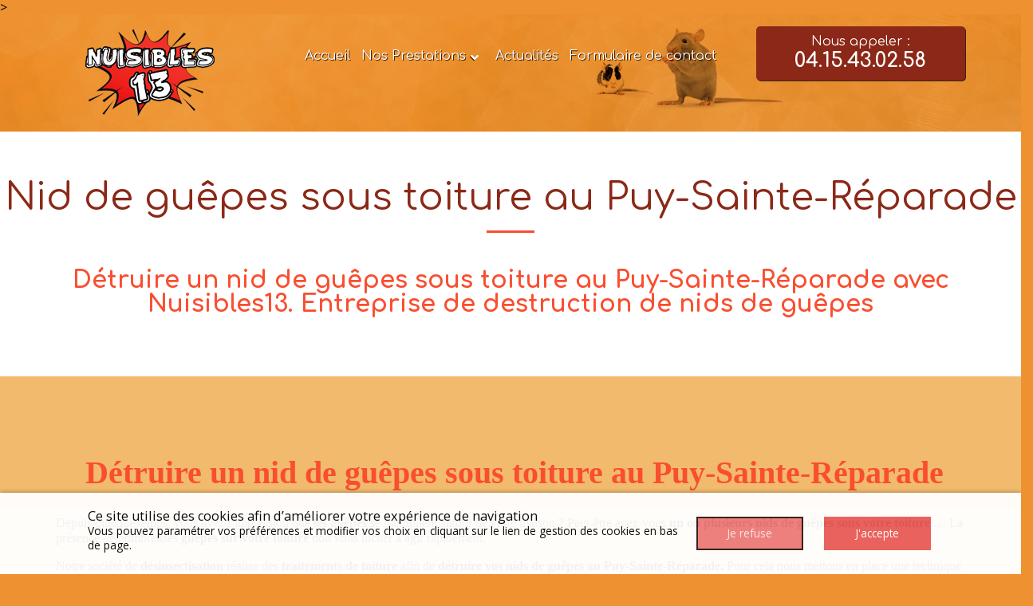

--- FILE ---
content_type: text/html; charset=UTF-8
request_url: https://www.nuisibles13.fr/nid-de-guepes-sous-toiture-au-puy-sainte-reparade
body_size: 7461
content:

<!DOCTYPE html>
<!--[if lt IE 7]>      <html class="no-js lt-ie9 lt-ie8 lt-ie7" lang="fr" xmlns:og="http://ogp.me/ns#"> <![endif]-->
<!--[if IE 7]>         <html class="no-js lt-ie9 lt-ie8" lang="fr" xmlns:og="http://ogp.me/ns#"> <![endif]-->
<!--[if IE 8]>         <html class="no-js lt-ie9" lang="fr" xmlns:og="http://ogp.me/ns#"> <![endif]-->
<!--[if gt IE 8]><!--> <html class="no-js" lang="fr" xmlns:og="http://ogp.me/ns#"> <!--<![endif]-->
    <head>
        <meta charset="utf-8">

                <title>Détruire un nid de guêpes sous toiture au Puy-Sainte-Réparade (13) - Nuisibles 13</title>
        
                <base href="https://www.nuisibles13.fr/" >
        
                    <meta name="description" content="Nuisibles13, votre entreprise de destruction de nids de guêpes sous toiture au Puy-Sainte-Réparade. Devis gratuit - Tarifs fixe - 7/7" >
        
                    <meta name="keywords" content="Nuisibles, destruction de nids de guêpes, destruction de nids de frelons, punaise de lit, cafards, moustiques, dératisation, nuisibles marseille, destruction de nids de guêpes marseille, destruction de nids de frelons marseille, punaise de lit marseille, cafards marseille, moustiques marseille, dératisation marseille, nuisibles bouches-du-rhône, destruction de nids de guêpes bouches-du-rhône, destruction de nids de frelons bouches-du-rhône, punaise de lit bouches-du-rhône, cafards bouches-du-rhône, moustiques bouches-du-rhône, dératisation bouches-du-rhône, nuisibles 13, destruction de nids de guêpes 13, destruction de nids de frelons 13, punaise de lit 13, cafards 13, moustiques 13, dératisation 13, dératisation aubagne, guêpes, frelons, frelons asiatique, frelon marseille, frelon vitrolles, frelon aix-en-provence, frelon aubagne, guêpes marseille, guêpes aix en provence, guêpes aubagne, nid de guêpes marseille, nid de guêpes aix en provence, nid de guêpes aubagne, rats marseille, problème de rats marseille, expert en dératisation marseille, punaises de lits 13001, punaises de lits 13003, punaises de lits 13015, traitement contre les punaises de lits, désinsectiseur marseille, dératisation aubagne, punaises de lits marseille 1, punaises de lits marseille 3, punaises, puce de lit, traitement anti-cafard Aubagne, désinsectisation Aubagne, comment se débarrasser des cafards a Aubagne, entreprise expert en cafard Aubagne, traitement contre les cafards Aubagne" >
        
                                    <meta property="og:title" content="Nid de guêpes sous toiture au Puy-Sainte-Réparade" >
                            <meta property="og:description" content=" 

‌
 Détruire un nid de guêpes sous toiture au Puy-Sainte-Réparade
Depuis quelque temps, vous avez l’impression que les guêpes se multiplient autour de votre maison ? Peut-être avez-vous un ou plusieurs nids de guêpes sous votre toiture … La présence de nombreuses guêpes sur votre toiture doit..." >
                            <meta property="og:url" content="https://www.nuisibles13.fr/nid-de-guepes-sous-toiture-au-puy-sainte-reparade" >
                            
        
            <meta name="twitter:card" content="summary" />
                        <meta property="twitter:title" content="Nid de guêpes sous toiture au Puy-Sainte-Réparade" >
                        <meta property="twitter:description" content=" 

‌
 Détruire un nid de guêpes sous toiture au Puy-Sainte-Réparade
Depuis quelque temps, vous avez l’impression que les guêpes se multiplient autour de votre maison ? Peut-être avez-vous un ou plusieurs nids de guêpes sous votre toiture … La présence de nombreuses guêpes sur votre toiture doit..." >
                        
        <link rel="shortcut icon" href="/oktThemes/ra145-s/images/favicon/favicon.ico" />
<link rel="icon" type="image/png"  href="/oktThemes/ra145-s/images/favicon/favicon-16x16.png" sizes="16x16" />
<link rel="icon" type="image/png"  href="/oktThemes/ra145-s/images/favicon/favicon-32x32.png" sizes="32x32" />
<meta name="apple-mobile-web-app-capable" content="yes">
<meta name="apple-mobile-web-app-title" content="Nuisibles 13">
<link rel="mask-icon" href="/oktThemes/ra145-s/images/favicon/safari-pinned-tab.svg" />
<link rel="apple-touch-icon" sizes="60x60" href="/oktThemes/ra145-s/images/favicon/apple-touch-icon-60x60.png" />
<link rel="apple-touch-icon" sizes="76x76" href="/oktThemes/ra145-s/images/favicon/apple-touch-icon-76x76.png" />
<link rel="apple-touch-icon" sizes="120x120" href="/oktThemes/ra145-s/images/favicon/apple-touch-icon-120x120.png" />
<link rel="apple-touch-icon" sizes="152x152" href="/oktThemes/ra145-s/images/favicon/apple-touch-icon-152x152.png" />
<link rel="apple-touch-icon" sizes="180x180" href="/oktThemes/ra145-s/images/favicon/apple-touch-icon-180x180.png" />
<meta name="theme-color" content="#ee9131">
<meta name="application-name" content="Nuisibles 13">
<link rel="icon" type="image/png"  href="/oktThemes/ra145-s/images/favicon/android-chrome-192x192.png" sizes="192x192" />
<meta name="msapplication-TileColor" content="#ee9131">
<meta name="msapplication-TileImage" content="/oktThemes/ra145-s/images/favicon/mstile-144x144.png" />
<meta name="msapplication-config" content="/oktThemes/ra145-s/images/favicon/browserconfig.xml" />
<script type="application/ld+json">
{"@context":"http:\/\/schema.org","@type":"localbusiness","@id":"www.nuisibles13.fr","priceRange":"$000 - $000","address":{"@type":"PostalAddress","addressLocality":"","postalCode":"","streetAddress":"","addressCountry":"France"},"geo":{"@type":"GeoCoordinates","latitude":"43.3049925","longitude":"5.3687294"},"name":"Nuisibles 13","telephone":"04.15.43.02.58","image":"https:\/\/www.nuisibles13.fr\/oktThemes\/ra145-s\/images\/head-logo.png"}
</script>
                    <meta name="viewport" content="width=device-width,minimum-scale=1,initial-scale=1">
                        
        <link type="text/css" href="/oktCommon/js-plugins/ResponsiveMultiLevelMenu/horizontal.css" rel="stylesheet" media="screen" />
<link type="text/css" href="/oktCommon/js-plugins/nav2/nav.css" rel="stylesheet" media="screen" />
<link type="text/css" href="https://fonts.googleapis.com/css?family=Comfortaa:400" rel="stylesheet" media="screen" />
<link type="text/css" href="https://fonts.googleapis.com/css?family=Comfortaa:700" rel="stylesheet" media="screen" />
<link type="text/css" href="https://fonts.googleapis.com/css?family=Open+Sans:400" rel="stylesheet" media="screen" />
<link type="text/css" href="https://fonts.googleapis.com/css?family=Open+Sans:400i" rel="stylesheet" media="screen" />
<link type="text/css" href="/oktCommon/css/bootstrap.3.2.0.min.css" rel="stylesheet" media="screen" />
<link type="text/css" href="/oktThemes/ra145-s/modules/lbl_fancybox/jquery.fancybox.css" rel="stylesheet" media="screen" />


<link type="text/css" href="/oktPublic/e216738c9100e4915cce2169d44f8eb3.css" rel="stylesheet" media="screen" />
<link type="text/css" href="/oktPublic/da0d53a3356412e4caee65f93acbfef8.css" rel="stylesheet" media="screen" />
<link type="text/css" href="/oktPublic/b68df0b888b52957ddafa53b4e7fbf07.css" rel="stylesheet" media="screen" />
<link type="text/css" href="/oktPublic/0e5dfc4d28a7bc7122be4b707a513ba7.css" rel="stylesheet" media="screen" />
<link type="text/css" href="/oktPublic/74ba5b52addba0a336550c5081769895.css" rel="stylesheet" media="screen" />
<link type="text/css" href="/oktPublic/35a9b6a916fb85d987a7b7da0eec98bd.css" rel="stylesheet" media="screen" />









        
<!-----Modif 2023-03-09------>
<!-- Google Tag Manager 

<script>
    (function(w, d, s, l, i) {
        w[l] = w[l] || [];
        w[l].push({
            'gtm.start':

                new Date().getTime(),
            event: 'gtm.js'
        });
        var f = d.getElementsByTagName(s)[0],

            j = d.createElement(s),
            dl = l != 'dataLayer' ? '&l=' + l : '';
        j.async = true;
        j.src =

            'https://www.googletagmanager.com/gtm.js?id=' + i + dl;
        f.parentNode.insertBefore(j, f);

    })(window, document, 'script', 'dataLayer', 'GTM-M3F7QXH');
</script>-->
<!-- End Google Tag Manager -->

<!-- Google Tag Manager -->
<script>(function(w,d,s,l,i){w[l]=w[l]||[];w[l].push({'gtm.start':
new Date().getTime(),event:'gtm.js'});var f=d.getElementsByTagName(s)[0],
j=d.createElement(s),dl=l!='dataLayer'?'&l='+l:'';j.async=true;j.src=
'https://www.googletagmanager.com/gtm.js?id='+i+dl;f.parentNode.insertBefore(j,f);
})(window,document,'script','dataLayer','GTM-TXTCWCP');</script>
<!-- End Google Tag Manager -->



    </head>
    <body<!-- Google Tag Manager (noscript) -->
<noscript><iframe src="https://www.googletagmanager.com/ns.html?id=GTM-TXTCWCP"
height="0" width="0" style="display:none;visibility:hidden"></iframe></noscript>
<!-- End Google Tag Manager (noscript) -->
>
        


<div id="global">

    


        <div id="global_header">















            <div class="clearfix">

                <div class="clearfix">







                    <header id="pages">

                        <div class="container">

                            <div class="row">

                                <div id="head" class="col-xs-6 col-sm-3 left">

                                    <a href="/"><img src="/oktThemes/ra145-s/images/head-logo.png" alt="Nuisibles 13"></a>

                                </div><!-- .col-sm-6 -->



                                <div class="menu_droite col-md-6">

                                    
        
        
        

<div id="menus">
        
	    
    <nav id="dl-menu" class="dl-menuwrapper">
		        
		        	<button class="dl-trigger hidden-md hidden-lg">Ouvrir le menu</button>
                
		        
		        
			<ul class="dl-menu"><li class=" "><a  class="rubrique_T  cliqueRubrique menu0" href="/">Accueil</a></li>
<li class=" sub-menu "><a  class="rubrique_T  cliqueRubrique menu25" href="/nos-prestations">Nos Prestations</a><ul class="dl-submenu"><li class=" "><a  class="rubrique_T  cliqueRubrique menu1" href="/traitement-chenilles-processionnaires">Chenilles processionnaires</a></li>
<li class=" "><a  class="rubrique_T  cliqueRubrique menu2" href="/traitement-anti-termites-marseille">Termites</a></li>
<li class=" "><a  class="rubrique_T  cliqueRubrique menu3" href="/guepes-et-frelons">Guêpes & frelons</a></li>
<li class=" "><a  class="rubrique_T  cliqueRubrique menu4" href="/punaise-de-lit-marseille">Punaises de lit</a></li>
<li class=" "><a  class="rubrique_T  cliqueRubrique menu5" href="/traitement-desinsectisation-cafards-blattes-marseille">Cafards & blattes</a></li>
<li class=" "><a  class="rubrique_T  cliqueRubrique menu6" href="/traitement-moustiques">Moustiques</a></li>
<li class=" "><a  class="rubrique_T  cliqueRubrique menu7" href="/depigeonnage-marseille">Dépigeonnage</a></li>
<li class=" "><a  class="rubrique_T  cliqueRubrique menu8" href="/traitement-fourmis-marseille">Fourmis</a></li>
<li class=" "><a  class="rubrique_T  cliqueRubrique menu9" href="/entreprise-deratisation-marseille">Dératisation Marseille</a></li>
<li class=" "><a  class="rubrique_T  cliqueRubrique menu10" href="/desinfection-covid19-coronavirus-marseille">Désinfection COVID19</a></li>
<li class=" "><a  class="rubrique_T  cliqueRubrique menu11" href="/traitement-mouches-marseille">Mouches Marseille</a></li>
<li class=" "><a  class="rubrique_T  cliqueRubrique menu12" href="/nos-secteurs">Nos secteurs</a></li></ul></li>
<li class=" "><a  class="rubrique_T  cliqueRubrique menu26" href="/actualites">Actualités</a></li>
<li class=" "><a  class="rubrique_T  cliqueRubrique menu27" href="/contact">Formulaire de contact</a></li></ul>            
                    
                
            </nav>
</div><!-- #menus -->
                                </div><!-- .menu_droite -->







                                <div class="fb col-xs-6 col-sm-1 col-sm-offset-4 col-md-1 col-md-offset-5 center hidden">

                                    
                                </div>

                                <div id="tel_head" class="col-xs-5  col-sm-4  col-md-3">

                                    <div class="bouton_couleur1 bouton_commun">

                                        <a href="tel:04.15.43.02.58">

                                            Nous appeler :
                                            <span>04.15.43.02.58</span>

                                        </a>

                                    </div><!-- .bouton_couleur1 -->

                                </div><!-- #tel_head -->





                                
                            </div><!-- .row -->





                        </div><!-- .container -->

                    </header>

                </div>
            </div>



        </div><!-- #global_header -->

    


    <div id="global_main">

        <div id="main">

            <div class="clearfix">

                
                    <div id="rubric_title">

                        
                            Nid de guêpes sous toiture au Puy-Sainte-Réparade
                        
                    </div><!-- #rubric_title -->

                


                <div id="content_bg_image" class="content_news">

                    <section id="center_column">

                        <div id="content">

                            
                                <h1>Détruire un nid de guêpes sous toiture au Puy-Sainte-Réparade avec Nuisibles13. Entreprise de destruction de nids de guêpes</h1>

                            




                            








<div id="page_item">

	    
    
    
    
            
			            
                        <div class="page-content">
                <p> </p>
<div class="extra">
<div class="container">‌
<h2 style="text-align:center;"><span style="font-family:'book antiqua', palatino, serif;"> Détruire un nid de guêpes sous toiture au<span> Puy-Sainte-Réparade</span></span></h2>
<p><span lang="fr" xml:lang="fr" style="font-family:'book antiqua', palatino, serif;">Depuis quelque temps, vous avez l’impression que <strong>les guêpes</strong> se multiplient autour de votre maison ? Peut-être avez-vous <strong>un ou plusieurs nids de guêpes sous votre toiture </strong>… La présence de nombreuses <strong>guêpes sur votre toiture</strong> doit vous inciter à agir rapidement. </span></p>
<p><span lang="fr" xml:lang="fr" style="font-family:'book antiqua', palatino, serif;">Notre société de <strong>désinsectisation</strong> réalise des <strong>traitements de toiture</strong> afin de <strong>détruire vos nids de guêpes au<span> Puy-Sainte-Réparade</span>. </strong>Pour cela nous mettons en place une technique de poudrage. Nos techniciens, formés et certifiés, possèdent les compétences nécessaire pour éradiquer 100% des guêpes installés sous votre toiture.</span></p>
<p><span lang="fr" xml:lang="fr" style="font-family:'book antiqua', palatino, serif;">Bon à savoir : Vous n'arrivez pas à apercevoir de <strong>nids</strong>, et pourtant de nombreuses <strong>guêpes</strong> survolent votre toiture ? C'est normal, les <strong>guêpes</strong> s'insèrent sous vos tuiles et peuvent faire jusqu'à <strong>plusieurs centaines de nids</strong>, vous empechant par la suite de profiter sereinement de vos extérieurs. Pour intervenir, nous allons donc pulvériser de la <strong>poudre à guêpes</strong> sous pression directement sur votre toiture. La poudre se répartira homogènement sous et sur vos tuiles qui par simple contact avec les <strong>guêpes</strong> permettra de les <strong>détruire</strong>. Ce traitement permet en quelques heures d'éradiquer toutes les <strong>guêpes de votre toiture ! </strong></span></p>
<div class="row">
<div class="col-xs-4"></div>
<div class="col-xs-4"><span style="font-family:'book antiqua', palatino, serif;"><img src="/upload/modules/media_manager/.IMG_4531_m.JPG" alt="détruire-nid-de-guêpes-sous-toiture-au-Puy-Sainte-Réparade" width="315" height="420" /></span></div>
<div class="col-xs-4"></div>
</div>
<h3 class="LC20lb DKV0Md" style="text-align:center;"><span style="font-family:'book antiqua', palatino, serif;font-size:18px;"><strong>Contactez dès à présent notre entreprise pour détruire vos nids de guêpes sous toiture au<span> Puy-Sainte-Réparade</span>.</strong></span></h3>
<p> </p>
<p style="text-align:center;"><span style="font-family:'book antiqua', palatino, serif;font-size:18px;"><strong><span style="background-color:#ff9900;"><a class="link1" style="background-color:#ff9900;" href="/contact"><span style="font-size:16px;">Demander un devis</span></a></span></strong></span></p>
<p style="text-align:center;"> </p>
</div>
<div class="container"><span style="font-family:'book antiqua', palatino, serif;">‌</span>
<div class="col-xs-6 col-sm-3 center insect margBott30"><span style="font-family:'book antiqua', palatino, serif;"><img src="/oktThemes/ra145-s/images/integration/icon/picto-assistance.png" alt="Assistance" width="140" height="140" /></span>
<div class="anti">
<p><span style="font-family:'book antiqua', palatino, serif;font-size:16px;"><strong>Assistance</strong></span></p>
<p><span style="font-family:'book antiqua', palatino, serif;font-size:16px;"><strong>Devis et rendez-vous gratuits</strong></span></p>
</div>
</div>
<div class="col-xs-6 col-sm-3 center insect margBott30"><span style="font-family:'book antiqua', palatino, serif;font-size:16px;"><img src="/oktThemes/ra145-s/images/integration/icon/picto-accompagnement.png" alt="Accompagnement" width="140" height="140" /></span>
<div class="anti">
<p><span style="font-family:'book antiqua', palatino, serif;font-size:16px;"><strong>Accompagnement</strong></span></p>
<p><span style="font-family:'book antiqua', palatino, serif;font-size:16px;"><strong>Conseils sur mesure</strong></span></p>
</div>
</div>
<div class="col-xs-6 col-sm-3 center insect"><span style="font-family:'book antiqua', palatino, serif;font-size:16px;"><img src="/oktThemes/ra145-s/images/integration/icon/picto-efficacite.png" alt="Efficacité" width="140" height="140" /></span>
<div class="anti">
<p><span style="font-family:'book antiqua', palatino, serif;font-size:16px;"><strong>Efficacité</strong></span></p>
<p><span style="font-family:'book antiqua', palatino, serif;font-size:16px;"><strong>Intervention rapide</strong></span></p>
</div>
</div>
<div class="col-xs-6 col-sm-3 center insect"><span style="font-family:'book antiqua', palatino, serif;font-size:16px;"><img src="/oktThemes/ra145-s/images/integration/icon/picto-resultat.png" alt="100 % garantie" width="140" height="140" /></span>
<div class="anti">
<p><span style="font-family:'book antiqua', palatino, serif;font-size:16px;"><strong>Résultat</strong></span></p>
<p><span style="font-family:'book antiqua', palatino, serif;font-size:16px;"><strong>100 % garantie</strong></span></p>
</div>
</div>
</div>
</div>
<div class="row">
<div class="container">
<div class="row">
<h2 class="col-xs-12" style="text-align:center;"><span style="font-family:'book antiqua', palatino, serif;">Détruire un nid de guêpes sous toiture avec Nuisibles13</span></h2>
<p> </p>
</div>
<div class="row">
<div class="col-xs-12">
<p><span style="font-family:'book antiqua', palatino, serif;">Notre société <strong>Nuisibles13</strong> s'engage sur 4 points : </span></p>
<ul><li><span style="font-family:'book antiqua', palatino, serif;">Une intervention de <strong>traitement de nid de guêpes</strong> sous 48 heures.</span></li>
<li><span style="font-family:'book antiqua', palatino, serif;">Un tarif d'intervention fixe donné par téléphone</span></li>
<li><span style="font-family:'book antiqua', palatino, serif;">100% de satisfaction client avec une garantie de résultat toute l'année.</span></li>
<li><span style="font-family:'book antiqua', palatino, serif;">Une intervention avec le sourire et la Bonne Humeur !</span></li>
</ul><h3 style="text-align:center;"><span style="font-family:'book antiqua', palatino, serif;font-size:20px;">Notre société est domiciliée à Marseille et est à votre disposition du Lundi au dimanche afin de procéder à la destruction des nids de guêpes sous toiture sur <a href="/guepes-et-frelons">Marseille</a>, <a href="/entreprise-nid-de-guepes-frelons-aix-en-provence">Aix-en-Provence</a>, <a href="/entreprise-destruction-nid-guepes-frelons-aubagne">Aubagne</a>, <a href="/destruction-guepes-et-frelons-auriol">Auriol</a>, <a href="/entreprise-destruction-nid-guepes-frelons-la-ciotat">La Ciotat</a>, <a href="/destruction-nid-de-guepes-frelons-toulon">Toulon</a>, <a href="/destruction-nid-guepes-et-frelons-vitrolles">Vitrolles</a>, <a href="/nid-guepes-et-frelons-gardanne">Gardanne</a>... etc</span></h3>
</div>
</div>
</div>
</div>
<div class="container"><span style="font-family:'book antiqua', palatino, serif;">‌</span>
<div class="col-xs-6 col-sm-4 col-md-2 center insect"><span style="font-family:'book antiqua', palatino, serif;"><a href="/destruction-nid-guepes-frelons-marseille"><img src="/oktThemes/ra145-s/images/integration/icon/guepe.png" alt="guepe.png" /></a></span>
<div class="anti">
<h4><span style="font-family:'book antiqua', palatino, serif;">Guêpes</span></h4>
</div>
</div>
<div class="col-xs-6 col-sm-4 col-md-2 center insect"><span style="font-family:'book antiqua', palatino, serif;"><a href="/destruction-nid-guepes-frelons-marseille"><img src="/oktThemes/ra145-s/images/integration/icon/frelon.png" alt="frelon.png" /></a></span>
<div class="anti">
<h4><span style="font-family:'book antiqua', palatino, serif;">Frelons</span></h4>
</div>
</div>
<div class="col-xs-6 col-sm-4 col-md-2 center insect"><span style="font-family:'book antiqua', palatino, serif;"><a href="/destruction-traitement-punaise-de-lit-marseille"><img src="/oktThemes/ra145-s/images/integration/icon/punaise.png" alt="punaise.png" /></a></span>
<div class="anti">
<h4><span style="font-family:'book antiqua', palatino, serif;">Punaises</span></h4>
</div>
</div>
<div class="col-xs-6 col-sm-4 col-md-2 center insect"><span style="font-family:'book antiqua', palatino, serif;"><a href="/cafards-blattes"><img src="/oktThemes/ra145-s/images/integration/icon/cafard.png" alt="cafard.png" /></a></span>
<div class="anti">
<h4><span style="font-family:'book antiqua', palatino, serif;">Cafards</span></h4>
</div>
</div>
<div class="col-xs-6 col-sm-4 col-md-2 center insect"><span style="font-family:'book antiqua', palatino, serif;"><a href="/entreprise-deratisation-marseille"><img src="/oktThemes/ra145-s/images/integration/icon/rongeurs.png" alt="rongeurs.png" /></a></span>
<div class="anti">
<h4><span style="font-family:'book antiqua', palatino, serif;">Rongeurs</span></h4>
</div>
</div>
<div class="col-xs-6 col-sm-4 col-md-2 center insect"><span style="font-family:'book antiqua', palatino, serif;"><a href="/traitement-chenilles-processionnaires-marseille"><img src="/oktThemes/ra145-s/images/chenille.png" alt="chenille.png" /></a></span>
<div class="anti">
<h4><span style="font-family:'book antiqua', palatino, serif;">Chenilles </span></h4>
</div>
</div>
<div class="container">
<h2><span style="font-family:'book antiqua', palatino, serif;">Ces pages pourraient vous intéresser ...</span></h2>
<div class="row margTop30 margBott30">
<ul class="listes_rubrique row margTop25 margBott30"><li id="cafard" class="col-md-4 col-sm-6 col-xs-12 fullCol">
<div class="content_cat_list_item">
<div class="img_box"></div>
<div class="link_box"><span style="font-family:'book antiqua', palatino, serif;"><a href="/guepes-et-frelons">Guêpes et Frelons</a></span></div>
</div>
</li>
<li id="frelons" class="col-md-4 col-sm-6 col-xs-12 fullCol">
<div class="content_cat_list_item">
<div class="img_box"></div>
<div class="link_box"><span style="font-family:'book antiqua', palatino, serif;"><a href="/cafards-blattes">Cafards et Blattes</a></span></div>
</div>
</li>
<li id="lits" class="col-md-4 col-sm-6 col-xs-12 fullCol">
<div class="content_cat_list_item">
<div class="img_box"></div>
<div class="link_box"><span style="font-family:'book antiqua', palatino, serif;"><a href="/destruction-traitement-punaise-de-lit-marseille"><strong>Punaises de Lits</strong></a></span></div>
</div>
</li>
</ul></div>
</div>
</div>
<p> </p>
<p> </p>
<p> </p>            </div><!-- .page-content -->
                    
        
	 	
        
					        	
       
       
    
    	    
</div><!-- #page_item -->
<a id='backTop' class="btnTop"><i class="far fa-chevron-up"></i></a>




                            






                        </div><!-- #content -->

                    </section><!-- #center_column -->

                </div><!-- #content_bg_image -->

            </div><!-- .container -->

        </div><!-- #main -->





























    </div><!-- #global_main -->



    
        <div id="global_insert" class="hidden">

            <div id="insert">

                


<div class="encart">
    <div class="encartContenu">
        
        <div id="google_map_2" class="google_map"></div><!-- #map -->
        
    </div><!-- .encartContenu -->
</div><!-- .encart -->
            </div><!-- #insert -->

        </div><!-- #global_insert -->

    


    <div id="global_footer">

        <div id="footer">

            <div class="container ">

                
                    <footer>

                        




                        <div class="coordinates">





                            <!--<p class="center" style="margin-top: 40px;"> 
                            <a class="modal" href="/upload/modules/media_manager/.certibiocide_m.png"><img style="width: 448px;" src="/upload/modules/media_manager/.certibiocide_m.png" alt="certification biocide"></a>-->






                            <p class="titre_adresse">

                                
                                    Nos coordonnées
                                
                            </p>



                            
                                    <p class="sous_titre first_coordinate">Nuisibles 13</p>
                                    <ul class="coordinates_list one_coordinate">

                                        
                                        <li>Nuisibles 13</li>
                                        <li></li>

                                        
                                        <li> </li>

                                        
                                        
                                        
                                            <li>

                                                <i class="fas fa-mobile-alt fa-flip-horizontal" title="Portable"></i>

                                                <a href="tel:04.15.43.02.58">04.15.43.02.58</a>

                                            </li>

                                        
                                    </ul>



                                    
                                        <div class="one_coordinate">

                                            <p class="sous_titre"><i class="far fa-clock"></i> Horaires </p>

                                            <p>Disponible de 8h &agrave; 20h, 7j/7</p>
                                        </div>

                                    
                                
                            
                        </div><!-- .coordinates -->

                    </footer>

                


                
            </div><!-- .container -->



            <nav>

                <div id="menu_bottom">

                    <ul class="block_various_links"><li class=" "><a   href="/contact">Formulaire de contact</a></li>
<li class=" "><a   href="/gestion-de-donnees">Données personnelles</a></li>
<li class=" "><a   href="/mentions-legales">Mentions légales</a></li>
<li class=" "><a target="_blank"  href="https://www.ecopestexpert.fr/">Nos partenaires</a></li></ul><!-- #menu_footer -->
                </div><!-- #menu_bottom -->



                <div id="marque">

                    
                </div><!-- #marque -->

            </nav>

        </div><!-- #footer -->

    </div><!-- #global_footer -->

</div><!-- #global -->



<!-- Google Tag Manager (noscript) -->

<noscript><iframe src="https://www.googletagmanager.com/ns.html?id=GTM-M3F7QXH" height="0" width="0" style="display:none;visibility:hidden"></iframe></noscript>

<!-- End Google Tag Manager (noscript) -->
        <div id="cookie_barre">
    <div class="zone0">
        <div class="txtCookie zone1">
            
<span class='cookie_titre'>Ce site utilise des cookies afin d’améliorer votre expérience de navigation</span><br/>Vous pouvez paramétrer vos préférences et modifier vos choix en cliquant sur le lien de gestion des cookies en bas de page.        </div>
        <div class="zone2">
            <div id="cookie_fermer_n" class="refuse cookie_bouton"> Je refuse</div>
            <div id="cookie_fermer_o" class="accepte cookie_bouton "> J'accepte</div>
        </div>
    </div>
</div>
        <script type="text/javascript">
//<![CDATA[
var OKT_COMMON_URL = '/oktCommon';


var OKT_THEME = '/oktThemes/ra145-s';

//]]>
</script>

<script type="text/javascript" src="/oktCommon/js/jquery/jquery.min.js" ></script>
<script type="text/javascript" src="https://www.googletagmanager.com/gtag/js?id=G-S9M3ENNFV2" ></script>
<script type="text/javascript" src="/oktCommon/js/jquery/jquery-migrate.min.js" ></script>
<script type="text/javascript" src="/oktCommon/js-plugins/SelectInspiration/js/classie.js" ></script>
<script type="text/javascript" src="/oktCommon/js-plugins/SelectInspiration/js/selectFx.js" ></script>
<script type="text/javascript" src="/oktCommon/js/jquery/util/jquery.util.js" ></script>
<script type="text/javascript" src="/oktCommon/js-plugins/ResponsiveMultiLevelMenu/modernizr.custom.js" ></script>
<script type="text/javascript" src="/oktCommon/js-plugins/ResponsiveMultiLevelMenu/jquery.dlmenu.js" ></script>
<script type="text/javascript" src="/oktCommon/js-plugins/nav2/nav.js" ></script>
<script type="text/javascript" src="/oktCommon/js/jquery/backToTop/jquery.backTop.min.js" ></script>
<script type="text/javascript" src="/oktThemes/ra145-s/modules/lbl_fancybox/jquery.fancybox.min.js" ></script>
<script type="text/javascript" src="/oktCommon/js/jquery/mousewheel/jquery.mousewheel.min.js" ></script>
<script type="text/javascript" src="/oktCommon/js/jquery/cookie/jquery.cookie.min.js" ></script>






<script type="text/javascript">
//<![CDATA[

                window.dataLayer = window.dataLayer || [];
                function gtag(){dataLayer.push(arguments);}
                gtag('js', new Date());

                gtag('config', 'G-S9M3ENNFV2');
            


			function loadFancybox() {
				if (jQuery("a.modal").length) {
					jQuery("a.modal").fancybox({"padding":10,"margin":40,"fitToView":true,"autoWidth":true,"modal":false,"helpers":{"title":{"type":"float"},"overlay":null},"closeClick":false,"loop":true,"openEffect":"elastic","openSpeed":500,"closeEffect":"elastic","closeSpeed":500,"openEasing":"swing","closeEasing":"swing"});
				}
			}
		
//]]>
</script>

<script type="text/javascript">
//<![CDATA[
jQuery(document).ready(function(){
$.initFormulaire()


                    $( "#dl-menu" ).dlmenu();
                


            $("#menu_bottom").toggleMenuBottom();
            if($(window).width() < 992 ){  
                    $( ".encart h4, .encart p.titre_encart" ).click(function() {
                            $(this).next( ".encartContenu" ).slideToggle("fast");
                    });
            }//endif
        


	$("#backTop").backTop({
	  // the scroll position in px from the top
	  "position" : 600,
	  // scroll animation speed
	  "speed" : 500,
	  "color" : "btnTop",
	});


loadFancybox();


                $("#google_map_2").html("<iframe width=\"100%\" height=\"100%\" src=\"https://maps.google.com/maps?width=100%&amp;height=100%&amp;iwloc=A&amp;output=embed&amp;hl=fr&amp;ie=UTF8&amp;z=14&amp;t=k&amp;near=43.3049925,5.3687294&amp;q=+++France&t=1769912522\" frameborder=\"0\" scrolling=\"no\" marginheight=\"0\" marginwidth=\"0\" allowfullscreen></iframe>");
            

                        
		$(".sous_titre").click(function(){
			$(".sous_titre").find(".fa").removeClass("hidden");
			$(".cadre_adresse").removeClass("hidden").addClass("hidden");

			$(this).next().toggleClass("hidden");
			$(this).find(".fa").toggleClass("hidden");
		});
	


        if($.cookie("pc")!="ok"){
            $("#cookie_barre").slideDown();
        }
        $(".cookie_bouton").mousedown(function(){                  
            $.cookie("pc", "ok", { expires: 1, path: "/", domain: "", secure: false });
            $("#cookie_barre").slideUp();
        });
    
});
//]]>
</script>        
            </body>
</html>

--- FILE ---
content_type: text/css
request_url: https://www.nuisibles13.fr/oktPublic/0e5dfc4d28a7bc7122be4b707a513ba7.css
body_size: 21417
content:
/* Définitions des couleurs du thème
------------------------------------------------------------*/
/* Couleurs de la charte : background */
/* Couleurs de la charte : footer & divers */
/* Couleurs de la charte : menus */
/* Couleurs de la charte : sous menus ou menu secondaire*/
/* Couleurs des textes */
/* Couleurs des arrières plans */
/* Couleurs des bordures */
/* Couleurs des titres */
/* Couleurs des sous-titres */
/* Éléments cliquables (liens, boutons, etc.) */
/* Champs de formulaires */
/* Encart */
/* Modules */
.clearfix {
  *zoom: 1;
}
.clearfix:before,
.clearfix:after {
  display: table;
  content: "";
  line-height: 0;
}
.clearfix:after {
  clear: both;
}
.hide-text {
  font: 0/0 a;
  color: transparent;
  text-shadow: none;
  background-color: transparent;
  border: 0;
}
.phone_link {
  text-decoration: none !important;
  color: inherit !important;
}
.ajaxLoader {
  position: relative;
  min-height: 64px;
  margin: 10px 0;
}
.ajaxLoader .loader {
  position: absolute;
  left: calc(50% - 32px);
  width: 64px;
  height: 64px;
  border-radius: 50%;
  perspective: 800px;
  z-index: 3;
}
.ajaxLoader .inner {
  position: absolute;
  box-sizing: border-box;
  width: 100%;
  height: 100%;
  border-radius: 50%;
}
.ajaxLoader .inner.one {
  left: 0%;
  top: 0%;
  animation: rotate-one 1s linear infinite;
  border-bottom: 3px solid #e85c5b;
}
.ajaxLoader .inner.two {
  right: 0%;
  top: 0%;
  animation: rotate-two 1s linear infinite;
  border-right: 3px solid #e85c5b;
}
.ajaxLoader .inner.three {
  right: 0%;
  bottom: 0%;
  animation: rotate-three 1s linear infinite;
  border-top: 3px solid #e85c5b;
}
#popupLoader .inner.one,
#popupLoader .inner.two,
#popupLoader .inner.three {
  border-color: #fff;
}
#popupLoader .ajaxLoaderTxt {
  color: #fff;
  font-family: 'Comfortaa', cursive;
  font-size: 1em;
  font-weight: 700;
  margin-top: 15px;
}
@keyframes rotate-one {
  0% {
    transform: rotateX(35deg) rotateY(-45deg) rotateZ(0deg);
  }
  100% {
    transform: rotateX(35deg) rotateY(-45deg) rotateZ(360deg);
  }
}
@keyframes rotate-two {
  0% {
    transform: rotateX(50deg) rotateY(10deg) rotateZ(0deg);
  }
  100% {
    transform: rotateX(50deg) rotateY(10deg) rotateZ(360deg);
  }
}
@keyframes rotate-three {
  0% {
    transform: rotateX(35deg) rotateY(55deg) rotateZ(0deg);
  }
  100% {
    transform: rotateX(35deg) rotateY(55deg) rotateZ(360deg);
  }
}
/* Pagination site */
.ul_pagination {
  *zoom: 1;
  border: 0;
  margin: 1em auto;
  padding: 0;
  clear: both;
  text-align: center;
}
.ul_pagination:before,
.ul_pagination:after {
  display: table;
  content: "";
  line-height: 0;
}
.ul_pagination:after {
  clear: both;
}
.ul_pagination li {
  border: 0;
  margin: 0 3px;
  padding: 0;
  list-style: none;
  display: inline-block;
}
.ul_pagination a.pagination_link,
.ul_pagination .active {
  -webkit-border-radius: 0;
  -moz-border-radius: 0;
  border-radius: 0;
  padding: 10px 15px;
  text-decoration: none;
  text-align: center;
  /*width: 2.6em;
		height: 2.6em;*/
}
.ul_pagination a.pagination_link {
  background-color: #eeecec;
  color: #333333;
  display: block;
}
.ul_pagination a.pagination_link:hover {
  opacity: 0.8;
}
.ul_pagination .active {
  background: #e85c5b;
  color: #ffffff;
  font-weight: bold;
}
.ul_pagination a.pagination_grp {
  font-size: 20px;
  display: inline-block;
  text-align: center;
  vertical-align: middle;
  color: #000000;
}
#panelConstruction {
  background: #ffffff;
  color: #000000;
  width: 100%;
  height: 100%;
  display: block;
  position: fixed;
  left: 0;
  top: 0;
  z-index: 2147483647;
}
#panelConstructionContent {
  display: block;
  margin-top: 45vh;
  /* poussé de la moitié de hauteur de viewport */
  transform: translateY(-50%);
  /* tiré de la moitié de sa propre hauteur */
  text-align: center;
}
#panelConstructionImg img {
  max-width: 100%;
}
#panelConstructionTxt {
  font-family: 'Work Sans', sans-serif;
  font-size: 16px;
  text-transform: uppercase;
}
/*!
 * Font Awesome Pro 5.8.2 by @fontawesome - https://fontawesome.com
 * License - https://fontawesome.com/license (Commercial License)
 */
@font-face {
  font-family: 'FontAwesome';
  font-style: normal;
  font-weight: 900;
  src: url('/oktCommon/fonts/fontawesome/fa-solid-900.eot');
  src: url('/oktCommon/fonts/fontawesome/fa-solid-900.eot?#iefix') format('embedded-opentype'), url('/oktCommon/fonts/fontawesome/fa-solid-900.woff2') format('woff2'), url('/oktCommon/fonts/fontawesome/fa-solid-900.woff') format('woff'), url('/oktCommon/fonts/fontawesome/fa-solid-900.ttf') format('truetype'), url('/oktCommon/fonts/fontawesome/fa-solid-900.svg#fontawesome') format('svg');
}
.fa,
.fas,
.far,
.fal,
.fab {
  -moz-osx-font-smoothing: grayscale;
  -webkit-font-smoothing: antialiased;
  display: inline-block;
  font-style: normal;
  font-variant: normal;
  text-rendering: auto;
  line-height: 1;
}
/* makes the font 33% larger relative to the icon container */
.fa-lg {
  font-size: 1.33333333em;
  line-height: 0.75em;
  vertical-align: -.0667em;
}
.fa-xs {
  font-size: .75em;
}
.fa-sm {
  font-size: .875em;
}
.fa-1x {
  font-size: 1em;
}
.fa-2x {
  font-size: 2em;
}
.fa-3x {
  font-size: 3em;
}
.fa-4x {
  font-size: 4em;
}
.fa-5x {
  font-size: 5em;
}
.fa-6x {
  font-size: 6em;
}
.fa-7x {
  font-size: 7em;
}
.fa-8x {
  font-size: 8em;
}
.fa-9x {
  font-size: 9em;
}
.fa-10x {
  font-size: 10em;
}
.fa-fw {
  text-align: center;
  width: 1.25em;
}
.fa-ul {
  list-style-type: none;
  margin-left: 2.5em;
  padding-left: 0;
}
.fa-ul > li {
  position: relative;
}
.fa-li {
  left: -2em;
  position: absolute;
  text-align: center;
  width: 2em;
  line-height: inherit;
}
.fa-border {
  border-radius: .1em;
  border: solid 0.08em #eeeeee;
  padding: .2em .25em .15em;
}
.fa-pull-left {
  float: left;
}
.fa-pull-right {
  float: right;
}
.fa.fa-pull-left,
.fas.fa-pull-left,
.far.fa-pull-left,
.fal.fa-pull-left,
.fab.fa-pull-left {
  margin-right: .3em;
}
.fa.fa-pull-right,
.fas.fa-pull-right,
.far.fa-pull-right,
.fal.fa-pull-right,
.fab.fa-pull-right {
  margin-left: .3em;
}
.fa-spin {
  animation: fa-spin 2s infinite linear;
}
.fa-pulse {
  animation: fa-spin 1s infinite steps(8);
}
@keyframes fa-spin {
  0% {
    transform: rotate(0deg);
  }
  100% {
    transform: rotate(360deg);
  }
}
.fa-rotate-90 {
  -ms-filter: "progid:DXImageTransform.Microsoft.BasicImage(rotation=1)";
  transform: rotate(90deg);
}
.fa-rotate-180 {
  -ms-filter: "progid:DXImageTransform.Microsoft.BasicImage(rotation=2)";
  transform: rotate(180deg);
}
.fa-rotate-270 {
  -ms-filter: "progid:DXImageTransform.Microsoft.BasicImage(rotation=3)";
  transform: rotate(270deg);
}
.fa-flip-horizontal {
  -ms-filter: "progid:DXImageTransform.Microsoft.BasicImage(rotation=0, mirror=1)";
  transform: scale(-1, 1);
}
.fa-flip-vertical {
  -ms-filter: "progid:DXImageTransform.Microsoft.BasicImage(rotation=2, mirror=1)";
  transform: scale(1, -1);
}
.fa-flip-both,
.fa-flip-horizontal.fa-flip-vertical {
  -ms-filter: "progid:DXImageTransform.Microsoft.BasicImage(rotation=2, mirror=1)";
  transform: scale(-1, -1);
}
:root .fa-rotate-90,
:root .fa-rotate-180,
:root .fa-rotate-270,
:root .fa-flip-horizontal,
:root .fa-flip-vertical,
:root .fa-flip-both {
  filter: none;
}
.fa-stack {
  display: inline-block;
  height: 2em;
  line-height: 2em;
  position: relative;
  vertical-align: middle;
  width: 2em;
}
.fa-stack-1x,
.fa-stack-2x {
  left: 0;
  position: absolute;
  text-align: center;
  width: 100%;
}
.fa-stack-1x {
  line-height: inherit;
}
.fa-stack-2x {
  font-size: 2em;
}
.fa-inverse {
  color: #ffffff;
}
/* Font Awesome uses the Unicode Private Use Area (PUA) to ensure screen
   readers do not read off random characters that represent icons */
.fa-500px:before {
  content: "\f26e";
}
.fa-abacus:before {
  content: "\f640";
}
.fa-accessible-icon:before {
  content: "\f368";
}
.fa-accusoft:before {
  content: "\f369";
}
.fa-acorn:before {
  content: "\f6ae";
}
.fa-acquisitions-incorporated:before {
  content: "\f6af";
}
.fa-ad:before {
  content: "\f641";
}
.fa-address-book:before {
  content: "\f2b9";
}
.fa-address-card:before {
  content: "\f2bb";
}
.fa-adjust:before {
  content: "\f042";
}
.fa-adn:before {
  content: "\f170";
}
.fa-adobe:before {
  content: "\f778";
}
.fa-adversal:before {
  content: "\f36a";
}
.fa-affiliatetheme:before {
  content: "\f36b";
}
.fa-air-freshener:before {
  content: "\f5d0";
}
.fa-airbnb:before {
  content: "\f834";
}
.fa-alarm-clock:before {
  content: "\f34e";
}
.fa-algolia:before {
  content: "\f36c";
}
.fa-alicorn:before {
  content: "\f6b0";
}
.fa-align-center:before {
  content: "\f037";
}
.fa-align-justify:before {
  content: "\f039";
}
.fa-align-left:before {
  content: "\f036";
}
.fa-align-right:before {
  content: "\f038";
}
.fa-alipay:before {
  content: "\f642";
}
.fa-allergies:before {
  content: "\f461";
}
.fa-amazon:before {
  content: "\f270";
}
.fa-amazon-pay:before {
  content: "\f42c";
}
.fa-ambulance:before {
  content: "\f0f9";
}
.fa-american-sign-language-interpreting:before {
  content: "\f2a3";
}
.fa-amilia:before {
  content: "\f36d";
}
.fa-analytics:before {
  content: "\f643";
}
.fa-anchor:before {
  content: "\f13d";
}
.fa-android:before {
  content: "\f17b";
}
.fa-angel:before {
  content: "\f779";
}
.fa-angellist:before {
  content: "\f209";
}
.fa-angle-double-down:before {
  content: "\f103";
}
.fa-angle-double-left:before {
  content: "\f100";
}
.fa-angle-double-right:before {
  content: "\f101";
}
.fa-angle-double-up:before {
  content: "\f102";
}
.fa-angle-down:before {
  content: "\f107";
}
.fa-angle-left:before {
  content: "\f104";
}
.fa-angle-right:before {
  content: "\f105";
}
.fa-angle-up:before {
  content: "\f106";
}
.fa-angry:before {
  content: "\f556";
}
.fa-angrycreative:before {
  content: "\f36e";
}
.fa-angular:before {
  content: "\f420";
}
.fa-ankh:before {
  content: "\f644";
}
.fa-app-store:before {
  content: "\f36f";
}
.fa-app-store-ios:before {
  content: "\f370";
}
.fa-apper:before {
  content: "\f371";
}
.fa-apple:before {
  content: "\f179";
}
.fa-apple-alt:before {
  content: "\f5d1";
}
.fa-apple-crate:before {
  content: "\f6b1";
}
.fa-apple-pay:before {
  content: "\f415";
}
.fa-archive:before {
  content: "\f187";
}
.fa-archway:before {
  content: "\f557";
}
.fa-arrow-alt-circle-down:before {
  content: "\f358";
}
.fa-arrow-alt-circle-left:before {
  content: "\f359";
}
.fa-arrow-alt-circle-right:before {
  content: "\f35a";
}
.fa-arrow-alt-circle-up:before {
  content: "\f35b";
}
.fa-arrow-alt-down:before {
  content: "\f354";
}
.fa-arrow-alt-from-bottom:before {
  content: "\f346";
}
.fa-arrow-alt-from-left:before {
  content: "\f347";
}
.fa-arrow-alt-from-right:before {
  content: "\f348";
}
.fa-arrow-alt-from-top:before {
  content: "\f349";
}
.fa-arrow-alt-left:before {
  content: "\f355";
}
.fa-arrow-alt-right:before {
  content: "\f356";
}
.fa-arrow-alt-square-down:before {
  content: "\f350";
}
.fa-arrow-alt-square-left:before {
  content: "\f351";
}
.fa-arrow-alt-square-right:before {
  content: "\f352";
}
.fa-arrow-alt-square-up:before {
  content: "\f353";
}
.fa-arrow-alt-to-bottom:before {
  content: "\f34a";
}
.fa-arrow-alt-to-left:before {
  content: "\f34b";
}
.fa-arrow-alt-to-right:before {
  content: "\f34c";
}
.fa-arrow-alt-to-top:before {
  content: "\f34d";
}
.fa-arrow-alt-up:before {
  content: "\f357";
}
.fa-arrow-circle-down:before {
  content: "\f0ab";
}
.fa-arrow-circle-left:before {
  content: "\f0a8";
}
.fa-arrow-circle-right:before {
  content: "\f0a9";
}
.fa-arrow-circle-up:before {
  content: "\f0aa";
}
.fa-arrow-down:before {
  content: "\f063";
}
.fa-arrow-from-bottom:before {
  content: "\f342";
}
.fa-arrow-from-left:before {
  content: "\f343";
}
.fa-arrow-from-right:before {
  content: "\f344";
}
.fa-arrow-from-top:before {
  content: "\f345";
}
.fa-arrow-left:before {
  content: "\f060";
}
.fa-arrow-right:before {
  content: "\f061";
}
.fa-arrow-square-down:before {
  content: "\f339";
}
.fa-arrow-square-left:before {
  content: "\f33a";
}
.fa-arrow-square-right:before {
  content: "\f33b";
}
.fa-arrow-square-up:before {
  content: "\f33c";
}
.fa-arrow-to-bottom:before {
  content: "\f33d";
}
.fa-arrow-to-left:before {
  content: "\f33e";
}
.fa-arrow-to-right:before {
  content: "\f340";
}
.fa-arrow-to-top:before {
  content: "\f341";
}
.fa-arrow-up:before {
  content: "\f062";
}
.fa-arrows:before {
  content: "\f047";
}
.fa-arrows-alt:before {
  content: "\f0b2";
}
.fa-arrows-alt-h:before {
  content: "\f337";
}
.fa-arrows-alt-v:before {
  content: "\f338";
}
.fa-arrows-h:before {
  content: "\f07e";
}
.fa-arrows-v:before {
  content: "\f07d";
}
.fa-artstation:before {
  content: "\f77a";
}
.fa-assistive-listening-systems:before {
  content: "\f2a2";
}
.fa-asterisk:before {
  content: "\f069";
}
.fa-asymmetrik:before {
  content: "\f372";
}
.fa-at:before {
  content: "\f1fa";
}
.fa-atlas:before {
  content: "\f558";
}
.fa-atlassian:before {
  content: "\f77b";
}
.fa-atom:before {
  content: "\f5d2";
}
.fa-atom-alt:before {
  content: "\f5d3";
}
.fa-audible:before {
  content: "\f373";
}
.fa-audio-description:before {
  content: "\f29e";
}
.fa-autoprefixer:before {
  content: "\f41c";
}
.fa-avianex:before {
  content: "\f374";
}
.fa-aviato:before {
  content: "\f421";
}
.fa-award:before {
  content: "\f559";
}
.fa-aws:before {
  content: "\f375";
}
.fa-axe:before {
  content: "\f6b2";
}
.fa-axe-battle:before {
  content: "\f6b3";
}
.fa-baby:before {
  content: "\f77c";
}
.fa-baby-carriage:before {
  content: "\f77d";
}
.fa-backpack:before {
  content: "\f5d4";
}
.fa-backspace:before {
  content: "\f55a";
}
.fa-backward:before {
  content: "\f04a";
}
.fa-bacon:before {
  content: "\f7e5";
}
.fa-badge:before {
  content: "\f335";
}
.fa-badge-check:before {
  content: "\f336";
}
.fa-badge-dollar:before {
  content: "\f645";
}
.fa-badge-percent:before {
  content: "\f646";
}
.fa-badger-honey:before {
  content: "\f6b4";
}
.fa-balance-scale:before {
  content: "\f24e";
}
.fa-balance-scale-left:before {
  content: "\f515";
}
.fa-balance-scale-right:before {
  content: "\f516";
}
.fa-ball-pile:before {
  content: "\f77e";
}
.fa-ballot:before {
  content: "\f732";
}
.fa-ballot-check:before {
  content: "\f733";
}
.fa-ban:before {
  content: "\f05e";
}
.fa-band-aid:before {
  content: "\f462";
}
.fa-bandcamp:before {
  content: "\f2d5";
}
.fa-barcode:before {
  content: "\f02a";
}
.fa-barcode-alt:before {
  content: "\f463";
}
.fa-barcode-read:before {
  content: "\f464";
}
.fa-barcode-scan:before {
  content: "\f465";
}
.fa-bars:before {
  content: "\f0c9";
}
.fa-baseball:before {
  content: "\f432";
}
.fa-baseball-ball:before {
  content: "\f433";
}
.fa-basketball-ball:before {
  content: "\f434";
}
.fa-basketball-hoop:before {
  content: "\f435";
}
.fa-bat:before {
  content: "\f6b5";
}
.fa-bath:before {
  content: "\f2cd";
}
.fa-battery-bolt:before {
  content: "\f376";
}
.fa-battery-empty:before {
  content: "\f244";
}
.fa-battery-full:before {
  content: "\f240";
}
.fa-battery-half:before {
  content: "\f242";
}
.fa-battery-quarter:before {
  content: "\f243";
}
.fa-battery-slash:before {
  content: "\f377";
}
.fa-battery-three-quarters:before {
  content: "\f241";
}
.fa-battle-net:before {
  content: "\f835";
}
.fa-bed:before {
  content: "\f236";
}
.fa-beer:before {
  content: "\f0fc";
}
.fa-behance:before {
  content: "\f1b4";
}
.fa-behance-square:before {
  content: "\f1b5";
}
.fa-bell:before {
  content: "\f0f3";
}
.fa-bell-school:before {
  content: "\f5d5";
}
.fa-bell-school-slash:before {
  content: "\f5d6";
}
.fa-bell-slash:before {
  content: "\f1f6";
}
.fa-bells:before {
  content: "\f77f";
}
.fa-bezier-curve:before {
  content: "\f55b";
}
.fa-bible:before {
  content: "\f647";
}
.fa-bicycle:before {
  content: "\f206";
}
.fa-bimobject:before {
  content: "\f378";
}
.fa-binoculars:before {
  content: "\f1e5";
}
.fa-biohazard:before {
  content: "\f780";
}
.fa-birthday-cake:before {
  content: "\f1fd";
}
.fa-bitbucket:before {
  content: "\f171";
}
.fa-bitcoin:before {
  content: "\f379";
}
.fa-bity:before {
  content: "\f37a";
}
.fa-black-tie:before {
  content: "\f27e";
}
.fa-blackberry:before {
  content: "\f37b";
}
.fa-blanket:before {
  content: "\f498";
}
.fa-blender:before {
  content: "\f517";
}
.fa-blender-phone:before {
  content: "\f6b6";
}
.fa-blind:before {
  content: "\f29d";
}
.fa-blog:before {
  content: "\f781";
}
.fa-blogger:before {
  content: "\f37c";
}
.fa-blogger-b:before {
  content: "\f37d";
}
.fa-bluetooth:before {
  content: "\f293";
}
.fa-bluetooth-b:before {
  content: "\f294";
}
.fa-bold:before {
  content: "\f032";
}
.fa-bolt:before {
  content: "\f0e7";
}
.fa-bomb:before {
  content: "\f1e2";
}
.fa-bone:before {
  content: "\f5d7";
}
.fa-bone-break:before {
  content: "\f5d8";
}
.fa-bong:before {
  content: "\f55c";
}
.fa-book:before {
  content: "\f02d";
}
.fa-book-alt:before {
  content: "\f5d9";
}
.fa-book-dead:before {
  content: "\f6b7";
}
.fa-book-heart:before {
  content: "\f499";
}
.fa-book-medical:before {
  content: "\f7e6";
}
.fa-book-open:before {
  content: "\f518";
}
.fa-book-reader:before {
  content: "\f5da";
}
.fa-book-spells:before {
  content: "\f6b8";
}
.fa-book-user:before {
  content: "\f7e7";
}
.fa-bookmark:before {
  content: "\f02e";
}
.fa-books:before {
  content: "\f5db";
}
.fa-books-medical:before {
  content: "\f7e8";
}
.fa-boot:before {
  content: "\f782";
}
.fa-booth-curtain:before {
  content: "\f734";
}
.fa-bootstrap:before {
  content: "\f836";
}
.fa-bow-arrow:before {
  content: "\f6b9";
}
.fa-bowling-ball:before {
  content: "\f436";
}
.fa-bowling-pins:before {
  content: "\f437";
}
.fa-box:before {
  content: "\f466";
}
.fa-box-alt:before {
  content: "\f49a";
}
.fa-box-ballot:before {
  content: "\f735";
}
.fa-box-check:before {
  content: "\f467";
}
.fa-box-fragile:before {
  content: "\f49b";
}
.fa-box-full:before {
  content: "\f49c";
}
.fa-box-heart:before {
  content: "\f49d";
}
.fa-box-open:before {
  content: "\f49e";
}
.fa-box-up:before {
  content: "\f49f";
}
.fa-box-usd:before {
  content: "\f4a0";
}
.fa-boxes:before {
  content: "\f468";
}
.fa-boxes-alt:before {
  content: "\f4a1";
}
.fa-boxing-glove:before {
  content: "\f438";
}
.fa-brackets:before {
  content: "\f7e9";
}
.fa-brackets-curly:before {
  content: "\f7ea";
}
.fa-braille:before {
  content: "\f2a1";
}
.fa-brain:before {
  content: "\f5dc";
}
.fa-bread-loaf:before {
  content: "\f7eb";
}
.fa-bread-slice:before {
  content: "\f7ec";
}
.fa-briefcase:before {
  content: "\f0b1";
}
.fa-briefcase-medical:before {
  content: "\f469";
}
.fa-broadcast-tower:before {
  content: "\f519";
}
.fa-broom:before {
  content: "\f51a";
}
.fa-browser:before {
  content: "\f37e";
}
.fa-brush:before {
  content: "\f55d";
}
.fa-btc:before {
  content: "\f15a";
}
.fa-buffer:before {
  content: "\f837";
}
.fa-bug:before {
  content: "\f188";
}
.fa-building:before {
  content: "\f1ad";
}
.fa-bullhorn:before {
  content: "\f0a1";
}
.fa-bullseye:before {
  content: "\f140";
}
.fa-bullseye-arrow:before {
  content: "\f648";
}
.fa-bullseye-pointer:before {
  content: "\f649";
}
.fa-burn:before {
  content: "\f46a";
}
.fa-buromobelexperte:before {
  content: "\f37f";
}
.fa-burrito:before {
  content: "\f7ed";
}
.fa-bus:before {
  content: "\f207";
}
.fa-bus-alt:before {
  content: "\f55e";
}
.fa-bus-school:before {
  content: "\f5dd";
}
.fa-business-time:before {
  content: "\f64a";
}
.fa-buysellads:before {
  content: "\f20d";
}
.fa-cabinet-filing:before {
  content: "\f64b";
}
.fa-calculator:before {
  content: "\f1ec";
}
.fa-calculator-alt:before {
  content: "\f64c";
}
.fa-calendar:before {
  content: "\f133";
}
.fa-calendar-alt:before {
  content: "\f073";
}
.fa-calendar-check:before {
  content: "\f274";
}
.fa-calendar-day:before {
  content: "\f783";
}
.fa-calendar-edit:before {
  content: "\f333";
}
.fa-calendar-exclamation:before {
  content: "\f334";
}
.fa-calendar-minus:before {
  content: "\f272";
}
.fa-calendar-plus:before {
  content: "\f271";
}
.fa-calendar-star:before {
  content: "\f736";
}
.fa-calendar-times:before {
  content: "\f273";
}
.fa-calendar-week:before {
  content: "\f784";
}
.fa-camera:before {
  content: "\f030";
}
.fa-camera-alt:before {
  content: "\f332";
}
.fa-camera-retro:before {
  content: "\f083";
}
.fa-campfire:before {
  content: "\f6ba";
}
.fa-campground:before {
  content: "\f6bb";
}
.fa-canadian-maple-leaf:before {
  content: "\f785";
}
.fa-candle-holder:before {
  content: "\f6bc";
}
.fa-candy-cane:before {
  content: "\f786";
}
.fa-candy-corn:before {
  content: "\f6bd";
}
.fa-cannabis:before {
  content: "\f55f";
}
.fa-capsules:before {
  content: "\f46b";
}
.fa-car:before {
  content: "\f1b9";
}
.fa-car-alt:before {
  content: "\f5de";
}
.fa-car-battery:before {
  content: "\f5df";
}
.fa-car-bump:before {
  content: "\f5e0";
}
.fa-car-crash:before {
  content: "\f5e1";
}
.fa-car-garage:before {
  content: "\f5e2";
}
.fa-car-mechanic:before {
  content: "\f5e3";
}
.fa-car-side:before {
  content: "\f5e4";
}
.fa-car-tilt:before {
  content: "\f5e5";
}
.fa-car-wash:before {
  content: "\f5e6";
}
.fa-caret-circle-down:before {
  content: "\f32d";
}
.fa-caret-circle-left:before {
  content: "\f32e";
}
.fa-caret-circle-right:before {
  content: "\f330";
}
.fa-caret-circle-up:before {
  content: "\f331";
}
.fa-caret-down:before {
  content: "\f0d7";
}
.fa-caret-left:before {
  content: "\f0d9";
}
.fa-caret-right:before {
  content: "\f0da";
}
.fa-caret-square-down:before {
  content: "\f150";
}
.fa-caret-square-left:before {
  content: "\f191";
}
.fa-caret-square-right:before {
  content: "\f152";
}
.fa-caret-square-up:before {
  content: "\f151";
}
.fa-caret-up:before {
  content: "\f0d8";
}
.fa-carrot:before {
  content: "\f787";
}
.fa-cart-arrow-down:before {
  content: "\f218";
}
.fa-cart-plus:before {
  content: "\f217";
}
.fa-cash-register:before {
  content: "\f788";
}
.fa-cat:before {
  content: "\f6be";
}
.fa-cauldron:before {
  content: "\f6bf";
}
.fa-cc-amazon-pay:before {
  content: "\f42d";
}
.fa-cc-amex:before {
  content: "\f1f3";
}
.fa-cc-apple-pay:before {
  content: "\f416";
}
.fa-cc-diners-club:before {
  content: "\f24c";
}
.fa-cc-discover:before {
  content: "\f1f2";
}
.fa-cc-jcb:before {
  content: "\f24b";
}
.fa-cc-mastercard:before {
  content: "\f1f1";
}
.fa-cc-paypal:before {
  content: "\f1f4";
}
.fa-cc-stripe:before {
  content: "\f1f5";
}
.fa-cc-visa:before {
  content: "\f1f0";
}
.fa-centercode:before {
  content: "\f380";
}
.fa-centos:before {
  content: "\f789";
}
.fa-certificate:before {
  content: "\f0a3";
}
.fa-chair:before {
  content: "\f6c0";
}
.fa-chair-office:before {
  content: "\f6c1";
}
.fa-chalkboard:before {
  content: "\f51b";
}
.fa-chalkboard-teacher:before {
  content: "\f51c";
}
.fa-charging-station:before {
  content: "\f5e7";
}
.fa-chart-area:before {
  content: "\f1fe";
}
.fa-chart-bar:before {
  content: "\f080";
}
.fa-chart-line:before {
  content: "\f201";
}
.fa-chart-line-down:before {
  content: "\f64d";
}
.fa-chart-network:before {
  content: "\f78a";
}
.fa-chart-pie:before {
  content: "\f200";
}
.fa-chart-pie-alt:before {
  content: "\f64e";
}
.fa-chart-scatter:before {
  content: "\f7ee";
}
.fa-check:before {
  content: "\f00c";
}
.fa-check-circle:before {
  content: "\f058";
}
.fa-check-double:before {
  content: "\f560";
}
.fa-check-square:before {
  content: "\f14a";
}
.fa-cheese:before {
  content: "\f7ef";
}
.fa-cheese-swiss:before {
  content: "\f7f0";
}
.fa-cheeseburger:before {
  content: "\f7f1";
}
.fa-chess:before {
  content: "\f439";
}
.fa-chess-bishop:before {
  content: "\f43a";
}
.fa-chess-bishop-alt:before {
  content: "\f43b";
}
.fa-chess-board:before {
  content: "\f43c";
}
.fa-chess-clock:before {
  content: "\f43d";
}
.fa-chess-clock-alt:before {
  content: "\f43e";
}
.fa-chess-king:before {
  content: "\f43f";
}
.fa-chess-king-alt:before {
  content: "\f440";
}
.fa-chess-knight:before {
  content: "\f441";
}
.fa-chess-knight-alt:before {
  content: "\f442";
}
.fa-chess-pawn:before {
  content: "\f443";
}
.fa-chess-pawn-alt:before {
  content: "\f444";
}
.fa-chess-queen:before {
  content: "\f445";
}
.fa-chess-queen-alt:before {
  content: "\f446";
}
.fa-chess-rook:before {
  content: "\f447";
}
.fa-chess-rook-alt:before {
  content: "\f448";
}
.fa-chevron-circle-down:before {
  content: "\f13a";
}
.fa-chevron-circle-left:before {
  content: "\f137";
}
.fa-chevron-circle-right:before {
  content: "\f138";
}
.fa-chevron-circle-up:before {
  content: "\f139";
}
.fa-chevron-double-down:before {
  content: "\f322";
}
.fa-chevron-double-left:before {
  content: "\f323";
}
.fa-chevron-double-right:before {
  content: "\f324";
}
.fa-chevron-double-up:before {
  content: "\f325";
}
.fa-chevron-down:before {
  content: "\f078";
}
.fa-chevron-left:before {
  content: "\f053";
}
.fa-chevron-right:before {
  content: "\f054";
}
.fa-chevron-square-down:before {
  content: "\f329";
}
.fa-chevron-square-left:before {
  content: "\f32a";
}
.fa-chevron-square-right:before {
  content: "\f32b";
}
.fa-chevron-square-up:before {
  content: "\f32c";
}
.fa-chevron-up:before {
  content: "\f077";
}
.fa-child:before {
  content: "\f1ae";
}
.fa-chimney:before {
  content: "\f78b";
}
.fa-chrome:before {
  content: "\f268";
}
.fa-chromecast:before {
  content: "\f838";
}
.fa-church:before {
  content: "\f51d";
}
.fa-circle:before {
  content: "\f111";
}
.fa-circle-notch:before {
  content: "\f1ce";
}
.fa-city:before {
  content: "\f64f";
}
.fa-claw-marks:before {
  content: "\f6c2";
}
.fa-clinic-medical:before {
  content: "\f7f2";
}
.fa-clipboard:before {
  content: "\f328";
}
.fa-clipboard-check:before {
  content: "\f46c";
}
.fa-clipboard-list:before {
  content: "\f46d";
}
.fa-clipboard-list-check:before {
  content: "\f737";
}
.fa-clipboard-prescription:before {
  content: "\f5e8";
}
.fa-clipboard-user:before {
  content: "\f7f3";
}
.fa-clock:before {
  content: "\f017";
}
.fa-clone:before {
  content: "\f24d";
}
.fa-closed-captioning:before {
  content: "\f20a";
}
.fa-cloud:before {
  content: "\f0c2";
}
.fa-cloud-download:before {
  content: "\f0ed";
}
.fa-cloud-download-alt:before {
  content: "\f381";
}
.fa-cloud-drizzle:before {
  content: "\f738";
}
.fa-cloud-hail:before {
  content: "\f739";
}
.fa-cloud-hail-mixed:before {
  content: "\f73a";
}
.fa-cloud-meatball:before {
  content: "\f73b";
}
.fa-cloud-moon:before {
  content: "\f6c3";
}
.fa-cloud-moon-rain:before {
  content: "\f73c";
}
.fa-cloud-rain:before {
  content: "\f73d";
}
.fa-cloud-rainbow:before {
  content: "\f73e";
}
.fa-cloud-showers:before {
  content: "\f73f";
}
.fa-cloud-showers-heavy:before {
  content: "\f740";
}
.fa-cloud-sleet:before {
  content: "\f741";
}
.fa-cloud-snow:before {
  content: "\f742";
}
.fa-cloud-sun:before {
  content: "\f6c4";
}
.fa-cloud-sun-rain:before {
  content: "\f743";
}
.fa-cloud-upload:before {
  content: "\f0ee";
}
.fa-cloud-upload-alt:before {
  content: "\f382";
}
.fa-clouds:before {
  content: "\f744";
}
.fa-clouds-moon:before {
  content: "\f745";
}
.fa-clouds-sun:before {
  content: "\f746";
}
.fa-cloudscale:before {
  content: "\f383";
}
.fa-cloudsmith:before {
  content: "\f384";
}
.fa-cloudversify:before {
  content: "\f385";
}
.fa-club:before {
  content: "\f327";
}
.fa-cocktail:before {
  content: "\f561";
}
.fa-code:before {
  content: "\f121";
}
.fa-code-branch:before {
  content: "\f126";
}
.fa-code-commit:before {
  content: "\f386";
}
.fa-code-merge:before {
  content: "\f387";
}
.fa-codepen:before {
  content: "\f1cb";
}
.fa-codiepie:before {
  content: "\f284";
}
.fa-coffee:before {
  content: "\f0f4";
}
.fa-coffee-togo:before {
  content: "\f6c5";
}
.fa-coffin:before {
  content: "\f6c6";
}
.fa-cog:before {
  content: "\f013";
}
.fa-cogs:before {
  content: "\f085";
}
.fa-coins:before {
  content: "\f51e";
}
.fa-columns:before {
  content: "\f0db";
}
.fa-comment:before {
  content: "\f075";
}
.fa-comment-alt:before {
  content: "\f27a";
}
.fa-comment-alt-check:before {
  content: "\f4a2";
}
.fa-comment-alt-dollar:before {
  content: "\f650";
}
.fa-comment-alt-dots:before {
  content: "\f4a3";
}
.fa-comment-alt-edit:before {
  content: "\f4a4";
}
.fa-comment-alt-exclamation:before {
  content: "\f4a5";
}
.fa-comment-alt-lines:before {
  content: "\f4a6";
}
.fa-comment-alt-medical:before {
  content: "\f7f4";
}
.fa-comment-alt-minus:before {
  content: "\f4a7";
}
.fa-comment-alt-plus:before {
  content: "\f4a8";
}
.fa-comment-alt-slash:before {
  content: "\f4a9";
}
.fa-comment-alt-smile:before {
  content: "\f4aa";
}
.fa-comment-alt-times:before {
  content: "\f4ab";
}
.fa-comment-check:before {
  content: "\f4ac";
}
.fa-comment-dollar:before {
  content: "\f651";
}
.fa-comment-dots:before {
  content: "\f4ad";
}
.fa-comment-edit:before {
  content: "\f4ae";
}
.fa-comment-exclamation:before {
  content: "\f4af";
}
.fa-comment-lines:before {
  content: "\f4b0";
}
.fa-comment-medical:before {
  content: "\f7f5";
}
.fa-comment-minus:before {
  content: "\f4b1";
}
.fa-comment-plus:before {
  content: "\f4b2";
}
.fa-comment-slash:before {
  content: "\f4b3";
}
.fa-comment-smile:before {
  content: "\f4b4";
}
.fa-comment-times:before {
  content: "\f4b5";
}
.fa-comments:before {
  content: "\f086";
}
.fa-comments-alt:before {
  content: "\f4b6";
}
.fa-comments-alt-dollar:before {
  content: "\f652";
}
.fa-comments-dollar:before {
  content: "\f653";
}
.fa-compact-disc:before {
  content: "\f51f";
}
.fa-compass:before {
  content: "\f14e";
}
.fa-compass-slash:before {
  content: "\f5e9";
}
.fa-compress:before {
  content: "\f066";
}
.fa-compress-alt:before {
  content: "\f422";
}
.fa-compress-arrows-alt:before {
  content: "\f78c";
}
.fa-compress-wide:before {
  content: "\f326";
}
.fa-concierge-bell:before {
  content: "\f562";
}
.fa-confluence:before {
  content: "\f78d";
}
.fa-connectdevelop:before {
  content: "\f20e";
}
.fa-container-storage:before {
  content: "\f4b7";
}
.fa-contao:before {
  content: "\f26d";
}
.fa-conveyor-belt:before {
  content: "\f46e";
}
.fa-conveyor-belt-alt:before {
  content: "\f46f";
}
.fa-cookie:before {
  content: "\f563";
}
.fa-cookie-bite:before {
  content: "\f564";
}
.fa-copy:before {
  content: "\f0c5";
}
.fa-copyright:before {
  content: "\f1f9";
}
.fa-corn:before {
  content: "\f6c7";
}
.fa-couch:before {
  content: "\f4b8";
}
.fa-cow:before {
  content: "\f6c8";
}
.fa-cpanel:before {
  content: "\f388";
}
.fa-creative-commons:before {
  content: "\f25e";
}
.fa-creative-commons-by:before {
  content: "\f4e7";
}
.fa-creative-commons-nc:before {
  content: "\f4e8";
}
.fa-creative-commons-nc-eu:before {
  content: "\f4e9";
}
.fa-creative-commons-nc-jp:before {
  content: "\f4ea";
}
.fa-creative-commons-nd:before {
  content: "\f4eb";
}
.fa-creative-commons-pd:before {
  content: "\f4ec";
}
.fa-creative-commons-pd-alt:before {
  content: "\f4ed";
}
.fa-creative-commons-remix:before {
  content: "\f4ee";
}
.fa-creative-commons-sa:before {
  content: "\f4ef";
}
.fa-creative-commons-sampling:before {
  content: "\f4f0";
}
.fa-creative-commons-sampling-plus:before {
  content: "\f4f1";
}
.fa-creative-commons-share:before {
  content: "\f4f2";
}
.fa-creative-commons-zero:before {
  content: "\f4f3";
}
.fa-credit-card:before {
  content: "\f09d";
}
.fa-credit-card-blank:before {
  content: "\f389";
}
.fa-credit-card-front:before {
  content: "\f38a";
}
.fa-cricket:before {
  content: "\f449";
}
.fa-critical-role:before {
  content: "\f6c9";
}
.fa-croissant:before {
  content: "\f7f6";
}
.fa-crop:before {
  content: "\f125";
}
.fa-crop-alt:before {
  content: "\f565";
}
.fa-cross:before {
  content: "\f654";
}
.fa-crosshairs:before {
  content: "\f05b";
}
.fa-crow:before {
  content: "\f520";
}
.fa-crown:before {
  content: "\f521";
}
.fa-crutch:before {
  content: "\f7f7";
}
.fa-crutches:before {
  content: "\f7f8";
}
.fa-css3:before {
  content: "\f13c";
}
.fa-css3-alt:before {
  content: "\f38b";
}
.fa-cube:before {
  content: "\f1b2";
}
.fa-cubes:before {
  content: "\f1b3";
}
.fa-curling:before {
  content: "\f44a";
}
.fa-cut:before {
  content: "\f0c4";
}
.fa-cuttlefish:before {
  content: "\f38c";
}
.fa-d-and-d:before {
  content: "\f38d";
}
.fa-d-and-d-beyond:before {
  content: "\f6ca";
}
.fa-dagger:before {
  content: "\f6cb";
}
.fa-dashcube:before {
  content: "\f210";
}
.fa-database:before {
  content: "\f1c0";
}
.fa-deaf:before {
  content: "\f2a4";
}
.fa-debug:before {
  content: "\f7f9";
}
.fa-deer:before {
  content: "\f78e";
}
.fa-deer-rudolph:before {
  content: "\f78f";
}
.fa-delicious:before {
  content: "\f1a5";
}
.fa-democrat:before {
  content: "\f747";
}
.fa-deploydog:before {
  content: "\f38e";
}
.fa-deskpro:before {
  content: "\f38f";
}
.fa-desktop:before {
  content: "\f108";
}
.fa-desktop-alt:before {
  content: "\f390";
}
.fa-dev:before {
  content: "\f6cc";
}
.fa-deviantart:before {
  content: "\f1bd";
}
.fa-dewpoint:before {
  content: "\f748";
}
.fa-dharmachakra:before {
  content: "\f655";
}
.fa-dhl:before {
  content: "\f790";
}
.fa-diagnoses:before {
  content: "\f470";
}
.fa-diamond:before {
  content: "\f219";
}
.fa-diaspora:before {
  content: "\f791";
}
.fa-dice:before {
  content: "\f522";
}
.fa-dice-d10:before {
  content: "\f6cd";
}
.fa-dice-d12:before {
  content: "\f6ce";
}
.fa-dice-d20:before {
  content: "\f6cf";
}
.fa-dice-d4:before {
  content: "\f6d0";
}
.fa-dice-d6:before {
  content: "\f6d1";
}
.fa-dice-d8:before {
  content: "\f6d2";
}
.fa-dice-five:before {
  content: "\f523";
}
.fa-dice-four:before {
  content: "\f524";
}
.fa-dice-one:before {
  content: "\f525";
}
.fa-dice-six:before {
  content: "\f526";
}
.fa-dice-three:before {
  content: "\f527";
}
.fa-dice-two:before {
  content: "\f528";
}
.fa-digg:before {
  content: "\f1a6";
}
.fa-digital-ocean:before {
  content: "\f391";
}
.fa-digital-tachograph:before {
  content: "\f566";
}
.fa-diploma:before {
  content: "\f5ea";
}
.fa-directions:before {
  content: "\f5eb";
}
.fa-discord:before {
  content: "\f392";
}
.fa-discourse:before {
  content: "\f393";
}
.fa-disease:before {
  content: "\f7fa";
}
.fa-divide:before {
  content: "\f529";
}
.fa-dizzy:before {
  content: "\f567";
}
.fa-dna:before {
  content: "\f471";
}
.fa-do-not-enter:before {
  content: "\f5ec";
}
.fa-dochub:before {
  content: "\f394";
}
.fa-docker:before {
  content: "\f395";
}
.fa-dog:before {
  content: "\f6d3";
}
.fa-dog-leashed:before {
  content: "\f6d4";
}
.fa-dollar-sign:before {
  content: "\f155";
}
.fa-dolly:before {
  content: "\f472";
}
.fa-dolly-empty:before {
  content: "\f473";
}
.fa-dolly-flatbed:before {
  content: "\f474";
}
.fa-dolly-flatbed-alt:before {
  content: "\f475";
}
.fa-dolly-flatbed-empty:before {
  content: "\f476";
}
.fa-donate:before {
  content: "\f4b9";
}
.fa-door-closed:before {
  content: "\f52a";
}
.fa-door-open:before {
  content: "\f52b";
}
.fa-dot-circle:before {
  content: "\f192";
}
.fa-dove:before {
  content: "\f4ba";
}
.fa-download:before {
  content: "\f019";
}
.fa-draft2digital:before {
  content: "\f396";
}
.fa-drafting-compass:before {
  content: "\f568";
}
.fa-dragon:before {
  content: "\f6d5";
}
.fa-draw-circle:before {
  content: "\f5ed";
}
.fa-draw-polygon:before {
  content: "\f5ee";
}
.fa-draw-square:before {
  content: "\f5ef";
}
.fa-dreidel:before {
  content: "\f792";
}
.fa-dribbble:before {
  content: "\f17d";
}
.fa-dribbble-square:before {
  content: "\f397";
}
.fa-dropbox:before {
  content: "\f16b";
}
.fa-drum:before {
  content: "\f569";
}
.fa-drum-steelpan:before {
  content: "\f56a";
}
.fa-drumstick:before {
  content: "\f6d6";
}
.fa-drumstick-bite:before {
  content: "\f6d7";
}
.fa-drupal:before {
  content: "\f1a9";
}
.fa-duck:before {
  content: "\f6d8";
}
.fa-dumbbell:before {
  content: "\f44b";
}
.fa-dumpster:before {
  content: "\f793";
}
.fa-dumpster-fire:before {
  content: "\f794";
}
.fa-dungeon:before {
  content: "\f6d9";
}
.fa-dyalog:before {
  content: "\f399";
}
.fa-ear:before {
  content: "\f5f0";
}
.fa-ear-muffs:before {
  content: "\f795";
}
.fa-earlybirds:before {
  content: "\f39a";
}
.fa-ebay:before {
  content: "\f4f4";
}
.fa-eclipse:before {
  content: "\f749";
}
.fa-eclipse-alt:before {
  content: "\f74a";
}
.fa-edge:before {
  content: "\f282";
}
.fa-edit:before {
  content: "\f044";
}
.fa-egg:before {
  content: "\f7fb";
}
.fa-egg-fried:before {
  content: "\f7fc";
}
.fa-eject:before {
  content: "\f052";
}
.fa-elementor:before {
  content: "\f430";
}
.fa-elephant:before {
  content: "\f6da";
}
.fa-ellipsis-h:before {
  content: "\f141";
}
.fa-ellipsis-h-alt:before {
  content: "\f39b";
}
.fa-ellipsis-v:before {
  content: "\f142";
}
.fa-ellipsis-v-alt:before {
  content: "\f39c";
}
.fa-ello:before {
  content: "\f5f1";
}
.fa-ember:before {
  content: "\f423";
}
.fa-empire:before {
  content: "\f1d1";
}
.fa-empty-set:before {
  content: "\f656";
}
.fa-engine-warning:before {
  content: "\f5f2";
}
.fa-envelope:before {
  content: "\f0e0";
}
.fa-envelope-open:before {
  content: "\f2b6";
}
.fa-envelope-open-dollar:before {
  content: "\f657";
}
.fa-envelope-open-text:before {
  content: "\f658";
}
.fa-envelope-square:before {
  content: "\f199";
}
.fa-envira:before {
  content: "\f299";
}
.fa-equals:before {
  content: "\f52c";
}
.fa-eraser:before {
  content: "\f12d";
}
.fa-erlang:before {
  content: "\f39d";
}
.fa-ethereum:before {
  content: "\f42e";
}
.fa-ethernet:before {
  content: "\f796";
}
.fa-etsy:before {
  content: "\f2d7";
}
.fa-euro-sign:before {
  content: "\f153";
}
.fa-evernote:before {
  content: "\f839";
}
.fa-exchange:before {
  content: "\f0ec";
}
.fa-exchange-alt:before {
  content: "\f362";
}
.fa-exclamation:before {
  content: "\f12a";
}
.fa-exclamation-circle:before {
  content: "\f06a";
}
.fa-exclamation-square:before {
  content: "\f321";
}
.fa-exclamation-triangle:before {
  content: "\f071";
}
.fa-expand:before {
  content: "\f065";
}
.fa-expand-alt:before {
  content: "\f424";
}
.fa-expand-arrows:before {
  content: "\f31d";
}
.fa-expand-arrows-alt:before {
  content: "\f31e";
}
.fa-expand-wide:before {
  content: "\f320";
}
.fa-expeditedssl:before {
  content: "\f23e";
}
.fa-external-link:before {
  content: "\f08e";
}
.fa-external-link-alt:before {
  content: "\f35d";
}
.fa-external-link-square:before {
  content: "\f14c";
}
.fa-external-link-square-alt:before {
  content: "\f360";
}
.fa-eye:before {
  content: "\f06e";
}
.fa-eye-dropper:before {
  content: "\f1fb";
}
.fa-eye-evil:before {
  content: "\f6db";
}
.fa-eye-slash:before {
  content: "\f070";
}
.fa-facebook:before {
  content: "\f09a";
}
.fa-facebook-f:before {
  content: "\f39e";
}
.fa-facebook-messenger:before {
  content: "\f39f";
}
.fa-facebook-square:before {
  content: "\f082";
}
.fa-fantasy-flight-games:before {
  content: "\f6dc";
}
.fa-fast-backward:before {
  content: "\f049";
}
.fa-fast-forward:before {
  content: "\f050";
}
.fa-fax:before {
  content: "\f1ac";
}
.fa-feather:before {
  content: "\f52d";
}
.fa-feather-alt:before {
  content: "\f56b";
}
.fa-fedex:before {
  content: "\f797";
}
.fa-fedora:before {
  content: "\f798";
}
.fa-female:before {
  content: "\f182";
}
.fa-field-hockey:before {
  content: "\f44c";
}
.fa-fighter-jet:before {
  content: "\f0fb";
}
.fa-figma:before {
  content: "\f799";
}
.fa-file:before {
  content: "\f15b";
}
.fa-file-alt:before {
  content: "\f15c";
}
.fa-file-archive:before {
  content: "\f1c6";
}
.fa-file-audio:before {
  content: "\f1c7";
}
.fa-file-certificate:before {
  content: "\f5f3";
}
.fa-file-chart-line:before {
  content: "\f659";
}
.fa-file-chart-pie:before {
  content: "\f65a";
}
.fa-file-check:before {
  content: "\f316";
}
.fa-file-code:before {
  content: "\f1c9";
}
.fa-file-contract:before {
  content: "\f56c";
}
.fa-file-csv:before {
  content: "\f6dd";
}
.fa-file-download:before {
  content: "\f56d";
}
.fa-file-edit:before {
  content: "\f31c";
}
.fa-file-excel:before {
  content: "\f1c3";
}
.fa-file-exclamation:before {
  content: "\f31a";
}
.fa-file-export:before {
  content: "\f56e";
}
.fa-file-image:before {
  content: "\f1c5";
}
.fa-file-import:before {
  content: "\f56f";
}
.fa-file-invoice:before {
  content: "\f570";
}
.fa-file-invoice-dollar:before {
  content: "\f571";
}
.fa-file-medical:before {
  content: "\f477";
}
.fa-file-medical-alt:before {
  content: "\f478";
}
.fa-file-minus:before {
  content: "\f318";
}
.fa-file-pdf:before {
  content: "\f1c1";
}
.fa-file-plus:before {
  content: "\f319";
}
.fa-file-powerpoint:before {
  content: "\f1c4";
}
.fa-file-prescription:before {
  content: "\f572";
}
.fa-file-signature:before {
  content: "\f573";
}
.fa-file-spreadsheet:before {
  content: "\f65b";
}
.fa-file-times:before {
  content: "\f317";
}
.fa-file-upload:before {
  content: "\f574";
}
.fa-file-user:before {
  content: "\f65c";
}
.fa-file-video:before {
  content: "\f1c8";
}
.fa-file-word:before {
  content: "\f1c2";
}
.fa-files-medical:before {
  content: "\f7fd";
}
.fa-fill:before {
  content: "\f575";
}
.fa-fill-drip:before {
  content: "\f576";
}
.fa-film:before {
  content: "\f008";
}
.fa-film-alt:before {
  content: "\f3a0";
}
.fa-filter:before {
  content: "\f0b0";
}
.fa-fingerprint:before {
  content: "\f577";
}
.fa-fire:before {
  content: "\f06d";
}
.fa-fire-alt:before {
  content: "\f7e4";
}
.fa-fire-extinguisher:before {
  content: "\f134";
}
.fa-fire-smoke:before {
  content: "\f74b";
}
.fa-firefox:before {
  content: "\f269";
}
.fa-fireplace:before {
  content: "\f79a";
}
.fa-first-aid:before {
  content: "\f479";
}
.fa-first-order:before {
  content: "\f2b0";
}
.fa-first-order-alt:before {
  content: "\f50a";
}
.fa-firstdraft:before {
  content: "\f3a1";
}
.fa-fish:before {
  content: "\f578";
}
.fa-fish-cooked:before {
  content: "\f7fe";
}
.fa-fist-raised:before {
  content: "\f6de";
}
.fa-flag:before {
  content: "\f024";
}
.fa-flag-alt:before {
  content: "\f74c";
}
.fa-flag-checkered:before {
  content: "\f11e";
}
.fa-flag-usa:before {
  content: "\f74d";
}
.fa-flame:before {
  content: "\f6df";
}
.fa-flask:before {
  content: "\f0c3";
}
.fa-flask-poison:before {
  content: "\f6e0";
}
.fa-flask-potion:before {
  content: "\f6e1";
}
.fa-flickr:before {
  content: "\f16e";
}
.fa-flipboard:before {
  content: "\f44d";
}
.fa-flower:before {
  content: "\f7ff";
}
.fa-flower-daffodil:before {
  content: "\f800";
}
.fa-flower-tulip:before {
  content: "\f801";
}
.fa-flushed:before {
  content: "\f579";
}
.fa-fly:before {
  content: "\f417";
}
.fa-fog:before {
  content: "\f74e";
}
.fa-folder:before {
  content: "\f07b";
}
.fa-folder-minus:before {
  content: "\f65d";
}
.fa-folder-open:before {
  content: "\f07c";
}
.fa-folder-plus:before {
  content: "\f65e";
}
.fa-folder-times:before {
  content: "\f65f";
}
.fa-folder-tree:before {
  content: "\f802";
}
.fa-folders:before {
  content: "\f660";
}
.fa-font:before {
  content: "\f031";
}
.fa-font-awesome:before {
  content: "\f2b4";
}
.fa-font-awesome-alt:before {
  content: "\f35c";
}
.fa-font-awesome-flag:before {
  content: "\f425";
}
.fa-font-awesome-logo-full:before {
  content: "\f4e6";
}
.fa-fonticons:before {
  content: "\f280";
}
.fa-fonticons-fi:before {
  content: "\f3a2";
}
.fa-football-ball:before {
  content: "\f44e";
}
.fa-football-helmet:before {
  content: "\f44f";
}
.fa-forklift:before {
  content: "\f47a";
}
.fa-fort-awesome:before {
  content: "\f286";
}
.fa-fort-awesome-alt:before {
  content: "\f3a3";
}
.fa-forumbee:before {
  content: "\f211";
}
.fa-forward:before {
  content: "\f04e";
}
.fa-foursquare:before {
  content: "\f180";
}
.fa-fragile:before {
  content: "\f4bb";
}
.fa-free-code-camp:before {
  content: "\f2c5";
}
.fa-freebsd:before {
  content: "\f3a4";
}
.fa-french-fries:before {
  content: "\f803";
}
.fa-frog:before {
  content: "\f52e";
}
.fa-frosty-head:before {
  content: "\f79b";
}
.fa-frown:before {
  content: "\f119";
}
.fa-frown-open:before {
  content: "\f57a";
}
.fa-fulcrum:before {
  content: "\f50b";
}
.fa-function:before {
  content: "\f661";
}
.fa-funnel-dollar:before {
  content: "\f662";
}
.fa-futbol:before {
  content: "\f1e3";
}
.fa-galactic-republic:before {
  content: "\f50c";
}
.fa-galactic-senate:before {
  content: "\f50d";
}
.fa-gamepad:before {
  content: "\f11b";
}
.fa-gas-pump:before {
  content: "\f52f";
}
.fa-gas-pump-slash:before {
  content: "\f5f4";
}
.fa-gavel:before {
  content: "\f0e3";
}
.fa-gem:before {
  content: "\f3a5";
}
.fa-genderless:before {
  content: "\f22d";
}
.fa-get-pocket:before {
  content: "\f265";
}
.fa-gg:before {
  content: "\f260";
}
.fa-gg-circle:before {
  content: "\f261";
}
.fa-ghost:before {
  content: "\f6e2";
}
.fa-gift:before {
  content: "\f06b";
}
.fa-gift-card:before {
  content: "\f663";
}
.fa-gifts:before {
  content: "\f79c";
}
.fa-gingerbread-man:before {
  content: "\f79d";
}
.fa-git:before {
  content: "\f1d3";
}
.fa-git-alt:before {
  content: "\f841";
}
.fa-git-square:before {
  content: "\f1d2";
}
.fa-github:before {
  content: "\f09b";
}
.fa-github-alt:before {
  content: "\f113";
}
.fa-github-square:before {
  content: "\f092";
}
.fa-gitkraken:before {
  content: "\f3a6";
}
.fa-gitlab:before {
  content: "\f296";
}
.fa-gitter:before {
  content: "\f426";
}
.fa-glass:before {
  content: "\f804";
}
.fa-glass-champagne:before {
  content: "\f79e";
}
.fa-glass-cheers:before {
  content: "\f79f";
}
.fa-glass-martini:before {
  content: "\f000";
}
.fa-glass-martini-alt:before {
  content: "\f57b";
}
.fa-glass-whiskey:before {
  content: "\f7a0";
}
.fa-glass-whiskey-rocks:before {
  content: "\f7a1";
}
.fa-glasses:before {
  content: "\f530";
}
.fa-glasses-alt:before {
  content: "\f5f5";
}
.fa-glide:before {
  content: "\f2a5";
}
.fa-glide-g:before {
  content: "\f2a6";
}
.fa-globe:before {
  content: "\f0ac";
}
.fa-globe-africa:before {
  content: "\f57c";
}
.fa-globe-americas:before {
  content: "\f57d";
}
.fa-globe-asia:before {
  content: "\f57e";
}
.fa-globe-europe:before {
  content: "\f7a2";
}
.fa-globe-snow:before {
  content: "\f7a3";
}
.fa-globe-stand:before {
  content: "\f5f6";
}
.fa-gofore:before {
  content: "\f3a7";
}
.fa-golf-ball:before {
  content: "\f450";
}
.fa-golf-club:before {
  content: "\f451";
}
.fa-goodreads:before {
  content: "\f3a8";
}
.fa-goodreads-g:before {
  content: "\f3a9";
}
.fa-google:before {
  content: "\f1a0";
}
.fa-google-drive:before {
  content: "\f3aa";
}
.fa-google-play:before {
  content: "\f3ab";
}
.fa-google-plus:before {
  content: "\f2b3";
}
.fa-google-plus-g:before {
  content: "\f0d5";
}
.fa-google-plus-square:before {
  content: "\f0d4";
}
.fa-google-wallet:before {
  content: "\f1ee";
}
.fa-gopuram:before {
  content: "\f664";
}
.fa-graduation-cap:before {
  content: "\f19d";
}
.fa-gratipay:before {
  content: "\f184";
}
.fa-grav:before {
  content: "\f2d6";
}
.fa-greater-than:before {
  content: "\f531";
}
.fa-greater-than-equal:before {
  content: "\f532";
}
.fa-grimace:before {
  content: "\f57f";
}
.fa-grin:before {
  content: "\f580";
}
.fa-grin-alt:before {
  content: "\f581";
}
.fa-grin-beam:before {
  content: "\f582";
}
.fa-grin-beam-sweat:before {
  content: "\f583";
}
.fa-grin-hearts:before {
  content: "\f584";
}
.fa-grin-squint:before {
  content: "\f585";
}
.fa-grin-squint-tears:before {
  content: "\f586";
}
.fa-grin-stars:before {
  content: "\f587";
}
.fa-grin-tears:before {
  content: "\f588";
}
.fa-grin-tongue:before {
  content: "\f589";
}
.fa-grin-tongue-squint:before {
  content: "\f58a";
}
.fa-grin-tongue-wink:before {
  content: "\f58b";
}
.fa-grin-wink:before {
  content: "\f58c";
}
.fa-grip-horizontal:before {
  content: "\f58d";
}
.fa-grip-lines:before {
  content: "\f7a4";
}
.fa-grip-lines-vertical:before {
  content: "\f7a5";
}
.fa-grip-vertical:before {
  content: "\f58e";
}
.fa-gripfire:before {
  content: "\f3ac";
}
.fa-grunt:before {
  content: "\f3ad";
}
.fa-guitar:before {
  content: "\f7a6";
}
.fa-gulp:before {
  content: "\f3ae";
}
.fa-h-square:before {
  content: "\f0fd";
}
.fa-h1:before {
  content: "\f313";
}
.fa-h2:before {
  content: "\f314";
}
.fa-h3:before {
  content: "\f315";
}
.fa-hacker-news:before {
  content: "\f1d4";
}
.fa-hacker-news-square:before {
  content: "\f3af";
}
.fa-hackerrank:before {
  content: "\f5f7";
}
.fa-hamburger:before {
  content: "\f805";
}
.fa-hammer:before {
  content: "\f6e3";
}
.fa-hammer-war:before {
  content: "\f6e4";
}
.fa-hamsa:before {
  content: "\f665";
}
.fa-hand-heart:before {
  content: "\f4bc";
}
.fa-hand-holding:before {
  content: "\f4bd";
}
.fa-hand-holding-box:before {
  content: "\f47b";
}
.fa-hand-holding-heart:before {
  content: "\f4be";
}
.fa-hand-holding-magic:before {
  content: "\f6e5";
}
.fa-hand-holding-seedling:before {
  content: "\f4bf";
}
.fa-hand-holding-usd:before {
  content: "\f4c0";
}
.fa-hand-holding-water:before {
  content: "\f4c1";
}
.fa-hand-lizard:before {
  content: "\f258";
}
.fa-hand-middle-finger:before {
  content: "\f806";
}
.fa-hand-paper:before {
  content: "\f256";
}
.fa-hand-peace:before {
  content: "\f25b";
}
.fa-hand-point-down:before {
  content: "\f0a7";
}
.fa-hand-point-left:before {
  content: "\f0a5";
}
.fa-hand-point-right:before {
  content: "\f0a4";
}
.fa-hand-point-up:before {
  content: "\f0a6";
}
.fa-hand-pointer:before {
  content: "\f25a";
}
.fa-hand-receiving:before {
  content: "\f47c";
}
.fa-hand-rock:before {
  content: "\f255";
}
.fa-hand-scissors:before {
  content: "\f257";
}
.fa-hand-spock:before {
  content: "\f259";
}
.fa-hands:before {
  content: "\f4c2";
}
.fa-hands-heart:before {
  content: "\f4c3";
}
.fa-hands-helping:before {
  content: "\f4c4";
}
.fa-hands-usd:before {
  content: "\f4c5";
}
.fa-handshake:before {
  content: "\f2b5";
}
.fa-handshake-alt:before {
  content: "\f4c6";
}
.fa-hanukiah:before {
  content: "\f6e6";
}
.fa-hard-hat:before {
  content: "\f807";
}
.fa-hashtag:before {
  content: "\f292";
}
.fa-hat-santa:before {
  content: "\f7a7";
}
.fa-hat-winter:before {
  content: "\f7a8";
}
.fa-hat-witch:before {
  content: "\f6e7";
}
.fa-hat-wizard:before {
  content: "\f6e8";
}
.fa-haykal:before {
  content: "\f666";
}
.fa-hdd:before {
  content: "\f0a0";
}
.fa-head-side:before {
  content: "\f6e9";
}
.fa-head-side-brain:before {
  content: "\f808";
}
.fa-head-side-medical:before {
  content: "\f809";
}
.fa-head-vr:before {
  content: "\f6ea";
}
.fa-heading:before {
  content: "\f1dc";
}
.fa-headphones:before {
  content: "\f025";
}
.fa-headphones-alt:before {
  content: "\f58f";
}
.fa-headset:before {
  content: "\f590";
}
.fa-heart:before {
  content: "\f004";
}
.fa-heart-broken:before {
  content: "\f7a9";
}
.fa-heart-circle:before {
  content: "\f4c7";
}
.fa-heart-rate:before {
  content: "\f5f8";
}
.fa-heart-square:before {
  content: "\f4c8";
}
.fa-heartbeat:before {
  content: "\f21e";
}
.fa-helicopter:before {
  content: "\f533";
}
.fa-helmet-battle:before {
  content: "\f6eb";
}
.fa-hexagon:before {
  content: "\f312";
}
.fa-highlighter:before {
  content: "\f591";
}
.fa-hiking:before {
  content: "\f6ec";
}
.fa-hippo:before {
  content: "\f6ed";
}
.fa-hips:before {
  content: "\f452";
}
.fa-hire-a-helper:before {
  content: "\f3b0";
}
.fa-history:before {
  content: "\f1da";
}
.fa-hockey-mask:before {
  content: "\f6ee";
}
.fa-hockey-puck:before {
  content: "\f453";
}
.fa-hockey-sticks:before {
  content: "\f454";
}
.fa-holly-berry:before {
  content: "\f7aa";
}
.fa-home:before {
  content: "\f015";
}
.fa-home-alt:before {
  content: "\f80a";
}
.fa-home-heart:before {
  content: "\f4c9";
}
.fa-home-lg:before {
  content: "\f80b";
}
.fa-home-lg-alt:before {
  content: "\f80c";
}
.fa-hood-cloak:before {
  content: "\f6ef";
}
.fa-hooli:before {
  content: "\f427";
}
.fa-hornbill:before {
  content: "\f592";
}
.fa-horse:before {
  content: "\f6f0";
}
.fa-horse-head:before {
  content: "\f7ab";
}
.fa-hospital:before {
  content: "\f0f8";
}
.fa-hospital-alt:before {
  content: "\f47d";
}
.fa-hospital-symbol:before {
  content: "\f47e";
}
.fa-hospital-user:before {
  content: "\f80d";
}
.fa-hospitals:before {
  content: "\f80e";
}
.fa-hot-tub:before {
  content: "\f593";
}
.fa-hotdog:before {
  content: "\f80f";
}
.fa-hotel:before {
  content: "\f594";
}
.fa-hotjar:before {
  content: "\f3b1";
}
.fa-hourglass:before {
  content: "\f254";
}
.fa-hourglass-end:before {
  content: "\f253";
}
.fa-hourglass-half:before {
  content: "\f252";
}
.fa-hourglass-start:before {
  content: "\f251";
}
.fa-house-damage:before {
  content: "\f6f1";
}
.fa-house-flood:before {
  content: "\f74f";
}
.fa-houzz:before {
  content: "\f27c";
}
.fa-hryvnia:before {
  content: "\f6f2";
}
.fa-html5:before {
  content: "\f13b";
}
.fa-hubspot:before {
  content: "\f3b2";
}
.fa-humidity:before {
  content: "\f750";
}
.fa-hurricane:before {
  content: "\f751";
}
.fa-i-cursor:before {
  content: "\f246";
}
.fa-ice-cream:before {
  content: "\f810";
}
.fa-ice-skate:before {
  content: "\f7ac";
}
.fa-icicles:before {
  content: "\f7ad";
}
.fa-id-badge:before {
  content: "\f2c1";
}
.fa-id-card:before {
  content: "\f2c2";
}
.fa-id-card-alt:before {
  content: "\f47f";
}
.fa-igloo:before {
  content: "\f7ae";
}
.fa-image:before {
  content: "\f03e";
}
.fa-images:before {
  content: "\f302";
}
.fa-imdb:before {
  content: "\f2d8";
}
.fa-inbox:before {
  content: "\f01c";
}
.fa-inbox-in:before {
  content: "\f310";
}
.fa-inbox-out:before {
  content: "\f311";
}
.fa-indent:before {
  content: "\f03c";
}
.fa-industry:before {
  content: "\f275";
}
.fa-industry-alt:before {
  content: "\f3b3";
}
.fa-infinity:before {
  content: "\f534";
}
.fa-info:before {
  content: "\f129";
}
.fa-info-circle:before {
  content: "\f05a";
}
.fa-info-square:before {
  content: "\f30f";
}
.fa-inhaler:before {
  content: "\f5f9";
}
.fa-instagram:before {
  content: "\f16d";
}
.fa-integral:before {
  content: "\f667";
}
.fa-intercom:before {
  content: "\f7af";
}
.fa-internet-explorer:before {
  content: "\f26b";
}
.fa-intersection:before {
  content: "\f668";
}
.fa-inventory:before {
  content: "\f480";
}
.fa-invision:before {
  content: "\f7b0";
}
.fa-ioxhost:before {
  content: "\f208";
}
.fa-island-tropical:before {
  content: "\f811";
}
.fa-italic:before {
  content: "\f033";
}
.fa-itch-io:before {
  content: "\f83a";
}
.fa-itunes:before {
  content: "\f3b4";
}
.fa-itunes-note:before {
  content: "\f3b5";
}
.fa-jack-o-lantern:before {
  content: "\f30e";
}
.fa-java:before {
  content: "\f4e4";
}
.fa-jedi:before {
  content: "\f669";
}
.fa-jedi-order:before {
  content: "\f50e";
}
.fa-jenkins:before {
  content: "\f3b6";
}
.fa-jira:before {
  content: "\f7b1";
}
.fa-joget:before {
  content: "\f3b7";
}
.fa-joint:before {
  content: "\f595";
}
.fa-joomla:before {
  content: "\f1aa";
}
.fa-journal-whills:before {
  content: "\f66a";
}
.fa-js:before {
  content: "\f3b8";
}
.fa-js-square:before {
  content: "\f3b9";
}
.fa-jsfiddle:before {
  content: "\f1cc";
}
.fa-kaaba:before {
  content: "\f66b";
}
.fa-kaggle:before {
  content: "\f5fa";
}
.fa-key:before {
  content: "\f084";
}
.fa-key-skeleton:before {
  content: "\f6f3";
}
.fa-keybase:before {
  content: "\f4f5";
}
.fa-keyboard:before {
  content: "\f11c";
}
.fa-keycdn:before {
  content: "\f3ba";
}
.fa-keynote:before {
  content: "\f66c";
}
.fa-khanda:before {
  content: "\f66d";
}
.fa-kickstarter:before {
  content: "\f3bb";
}
.fa-kickstarter-k:before {
  content: "\f3bc";
}
.fa-kidneys:before {
  content: "\f5fb";
}
.fa-kiss:before {
  content: "\f596";
}
.fa-kiss-beam:before {
  content: "\f597";
}
.fa-kiss-wink-heart:before {
  content: "\f598";
}
.fa-kite:before {
  content: "\f6f4";
}
.fa-kiwi-bird:before {
  content: "\f535";
}
.fa-knife-kitchen:before {
  content: "\f6f5";
}
.fa-korvue:before {
  content: "\f42f";
}
.fa-lambda:before {
  content: "\f66e";
}
.fa-lamp:before {
  content: "\f4ca";
}
.fa-landmark:before {
  content: "\f66f";
}
.fa-landmark-alt:before {
  content: "\f752";
}
.fa-language:before {
  content: "\f1ab";
}
.fa-laptop:before {
  content: "\f109";
}
.fa-laptop-code:before {
  content: "\f5fc";
}
.fa-laptop-medical:before {
  content: "\f812";
}
.fa-laravel:before {
  content: "\f3bd";
}
.fa-lastfm:before {
  content: "\f202";
}
.fa-lastfm-square:before {
  content: "\f203";
}
.fa-laugh:before {
  content: "\f599";
}
.fa-laugh-beam:before {
  content: "\f59a";
}
.fa-laugh-squint:before {
  content: "\f59b";
}
.fa-laugh-wink:before {
  content: "\f59c";
}
.fa-layer-group:before {
  content: "\f5fd";
}
.fa-layer-minus:before {
  content: "\f5fe";
}
.fa-layer-plus:before {
  content: "\f5ff";
}
.fa-leaf:before {
  content: "\f06c";
}
.fa-leaf-heart:before {
  content: "\f4cb";
}
.fa-leaf-maple:before {
  content: "\f6f6";
}
.fa-leaf-oak:before {
  content: "\f6f7";
}
.fa-leanpub:before {
  content: "\f212";
}
.fa-lemon:before {
  content: "\f094";
}
.fa-less:before {
  content: "\f41d";
}
.fa-less-than:before {
  content: "\f536";
}
.fa-less-than-equal:before {
  content: "\f537";
}
.fa-level-down:before {
  content: "\f149";
}
.fa-level-down-alt:before {
  content: "\f3be";
}
.fa-level-up:before {
  content: "\f148";
}
.fa-level-up-alt:before {
  content: "\f3bf";
}
.fa-life-ring:before {
  content: "\f1cd";
}
.fa-lightbulb:before {
  content: "\f0eb";
}
.fa-lightbulb-dollar:before {
  content: "\f670";
}
.fa-lightbulb-exclamation:before {
  content: "\f671";
}
.fa-lightbulb-on:before {
  content: "\f672";
}
.fa-lightbulb-slash:before {
  content: "\f673";
}
.fa-lights-holiday:before {
  content: "\f7b2";
}
.fa-line:before {
  content: "\f3c0";
}
.fa-link:before {
  content: "\f0c1";
}
.fa-linkedin:before {
  content: "\f08c";
}
.fa-linkedin-in:before {
  content: "\f0e1";
}
.fa-linode:before {
  content: "\f2b8";
}
.fa-linux:before {
  content: "\f17c";
}
.fa-lips:before {
  content: "\f600";
}
.fa-lira-sign:before {
  content: "\f195";
}
.fa-list:before {
  content: "\f03a";
}
.fa-list-alt:before {
  content: "\f022";
}
.fa-list-ol:before {
  content: "\f0cb";
}
.fa-list-ul:before {
  content: "\f0ca";
}
.fa-location:before {
  content: "\f601";
}
.fa-location-arrow:before {
  content: "\f124";
}
.fa-location-circle:before {
  content: "\f602";
}
.fa-location-slash:before {
  content: "\f603";
}
.fa-lock:before {
  content: "\f023";
}
.fa-lock-alt:before {
  content: "\f30d";
}
.fa-lock-open:before {
  content: "\f3c1";
}
.fa-lock-open-alt:before {
  content: "\f3c2";
}
.fa-long-arrow-alt-down:before {
  content: "\f309";
}
.fa-long-arrow-alt-left:before {
  content: "\f30a";
}
.fa-long-arrow-alt-right:before {
  content: "\f30b";
}
.fa-long-arrow-alt-up:before {
  content: "\f30c";
}
.fa-long-arrow-down:before {
  content: "\f175";
}
.fa-long-arrow-left:before {
  content: "\f177";
}
.fa-long-arrow-right:before {
  content: "\f178";
}
.fa-long-arrow-up:before {
  content: "\f176";
}
.fa-loveseat:before {
  content: "\f4cc";
}
.fa-low-vision:before {
  content: "\f2a8";
}
.fa-luchador:before {
  content: "\f455";
}
.fa-luggage-cart:before {
  content: "\f59d";
}
.fa-lungs:before {
  content: "\f604";
}
.fa-lyft:before {
  content: "\f3c3";
}
.fa-mace:before {
  content: "\f6f8";
}
.fa-magento:before {
  content: "\f3c4";
}
.fa-magic:before {
  content: "\f0d0";
}
.fa-magnet:before {
  content: "\f076";
}
.fa-mail-bulk:before {
  content: "\f674";
}
.fa-mailbox:before {
  content: "\f813";
}
.fa-mailchimp:before {
  content: "\f59e";
}
.fa-male:before {
  content: "\f183";
}
.fa-mandalorian:before {
  content: "\f50f";
}
.fa-mandolin:before {
  content: "\f6f9";
}
.fa-map:before {
  content: "\f279";
}
.fa-map-marked:before {
  content: "\f59f";
}
.fa-map-marked-alt:before {
  content: "\f5a0";
}
.fa-map-marker:before {
  content: "\f041";
}
.fa-map-marker-alt:before {
  content: "\f3c5";
}
.fa-map-marker-alt-slash:before {
  content: "\f605";
}
.fa-map-marker-check:before {
  content: "\f606";
}
.fa-map-marker-edit:before {
  content: "\f607";
}
.fa-map-marker-exclamation:before {
  content: "\f608";
}
.fa-map-marker-minus:before {
  content: "\f609";
}
.fa-map-marker-plus:before {
  content: "\f60a";
}
.fa-map-marker-question:before {
  content: "\f60b";
}
.fa-map-marker-slash:before {
  content: "\f60c";
}
.fa-map-marker-smile:before {
  content: "\f60d";
}
.fa-map-marker-times:before {
  content: "\f60e";
}
.fa-map-pin:before {
  content: "\f276";
}
.fa-map-signs:before {
  content: "\f277";
}
.fa-markdown:before {
  content: "\f60f";
}
.fa-marker:before {
  content: "\f5a1";
}
.fa-mars:before {
  content: "\f222";
}
.fa-mars-double:before {
  content: "\f227";
}
.fa-mars-stroke:before {
  content: "\f229";
}
.fa-mars-stroke-h:before {
  content: "\f22b";
}
.fa-mars-stroke-v:before {
  content: "\f22a";
}
.fa-mask:before {
  content: "\f6fa";
}
.fa-mastodon:before {
  content: "\f4f6";
}
.fa-maxcdn:before {
  content: "\f136";
}
.fa-meat:before {
  content: "\f814";
}
.fa-medal:before {
  content: "\f5a2";
}
.fa-medapps:before {
  content: "\f3c6";
}
.fa-medium:before {
  content: "\f23a";
}
.fa-medium-m:before {
  content: "\f3c7";
}
.fa-medkit:before {
  content: "\f0fa";
}
.fa-medrt:before {
  content: "\f3c8";
}
.fa-meetup:before {
  content: "\f2e0";
}
.fa-megaphone:before {
  content: "\f675";
}
.fa-megaport:before {
  content: "\f5a3";
}
.fa-meh:before {
  content: "\f11a";
}
.fa-meh-blank:before {
  content: "\f5a4";
}
.fa-meh-rolling-eyes:before {
  content: "\f5a5";
}
.fa-memory:before {
  content: "\f538";
}
.fa-mendeley:before {
  content: "\f7b3";
}
.fa-menorah:before {
  content: "\f676";
}
.fa-mercury:before {
  content: "\f223";
}
.fa-meteor:before {
  content: "\f753";
}
.fa-microchip:before {
  content: "\f2db";
}
.fa-microphone:before {
  content: "\f130";
}
.fa-microphone-alt:before {
  content: "\f3c9";
}
.fa-microphone-alt-slash:before {
  content: "\f539";
}
.fa-microphone-slash:before {
  content: "\f131";
}
.fa-microscope:before {
  content: "\f610";
}
.fa-microsoft:before {
  content: "\f3ca";
}
.fa-mind-share:before {
  content: "\f677";
}
.fa-minus:before {
  content: "\f068";
}
.fa-minus-circle:before {
  content: "\f056";
}
.fa-minus-hexagon:before {
  content: "\f307";
}
.fa-minus-octagon:before {
  content: "\f308";
}
.fa-minus-square:before {
  content: "\f146";
}
.fa-mistletoe:before {
  content: "\f7b4";
}
.fa-mitten:before {
  content: "\f7b5";
}
.fa-mix:before {
  content: "\f3cb";
}
.fa-mixcloud:before {
  content: "\f289";
}
.fa-mizuni:before {
  content: "\f3cc";
}
.fa-mobile:before {
  content: "\f10b";
}
.fa-mobile-alt:before {
  content: "\f3cd";
}
.fa-mobile-android:before {
  content: "\f3ce";
}
.fa-mobile-android-alt:before {
  content: "\f3cf";
}
.fa-modx:before {
  content: "\f285";
}
.fa-monero:before {
  content: "\f3d0";
}
.fa-money-bill:before {
  content: "\f0d6";
}
.fa-money-bill-alt:before {
  content: "\f3d1";
}
.fa-money-bill-wave:before {
  content: "\f53a";
}
.fa-money-bill-wave-alt:before {
  content: "\f53b";
}
.fa-money-check:before {
  content: "\f53c";
}
.fa-money-check-alt:before {
  content: "\f53d";
}
.fa-monitor-heart-rate:before {
  content: "\f611";
}
.fa-monkey:before {
  content: "\f6fb";
}
.fa-monument:before {
  content: "\f5a6";
}
.fa-moon:before {
  content: "\f186";
}
.fa-moon-cloud:before {
  content: "\f754";
}
.fa-moon-stars:before {
  content: "\f755";
}
.fa-mortar-pestle:before {
  content: "\f5a7";
}
.fa-mosque:before {
  content: "\f678";
}
.fa-motorcycle:before {
  content: "\f21c";
}
.fa-mountain:before {
  content: "\f6fc";
}
.fa-mountains:before {
  content: "\f6fd";
}
.fa-mouse-pointer:before {
  content: "\f245";
}
.fa-mug-hot:before {
  content: "\f7b6";
}
.fa-mug-marshmallows:before {
  content: "\f7b7";
}
.fa-music:before {
  content: "\f001";
}
.fa-napster:before {
  content: "\f3d2";
}
.fa-narwhal:before {
  content: "\f6fe";
}
.fa-neos:before {
  content: "\f612";
}
.fa-network-wired:before {
  content: "\f6ff";
}
.fa-neuter:before {
  content: "\f22c";
}
.fa-newspaper:before {
  content: "\f1ea";
}
.fa-nimblr:before {
  content: "\f5a8";
}
.fa-nintendo-switch:before {
  content: "\f418";
}
.fa-node:before {
  content: "\f419";
}
.fa-node-js:before {
  content: "\f3d3";
}
.fa-not-equal:before {
  content: "\f53e";
}
.fa-notes-medical:before {
  content: "\f481";
}
.fa-npm:before {
  content: "\f3d4";
}
.fa-ns8:before {
  content: "\f3d5";
}
.fa-nutritionix:before {
  content: "\f3d6";
}
.fa-object-group:before {
  content: "\f247";
}
.fa-object-ungroup:before {
  content: "\f248";
}
.fa-octagon:before {
  content: "\f306";
}
.fa-odnoklassniki:before {
  content: "\f263";
}
.fa-odnoklassniki-square:before {
  content: "\f264";
}
.fa-oil-can:before {
  content: "\f613";
}
.fa-oil-temp:before {
  content: "\f614";
}
.fa-old-republic:before {
  content: "\f510";
}
.fa-om:before {
  content: "\f679";
}
.fa-omega:before {
  content: "\f67a";
}
.fa-opencart:before {
  content: "\f23d";
}
.fa-openid:before {
  content: "\f19b";
}
.fa-opera:before {
  content: "\f26a";
}
.fa-optin-monster:before {
  content: "\f23c";
}
.fa-ornament:before {
  content: "\f7b8";
}
.fa-osi:before {
  content: "\f41a";
}
.fa-otter:before {
  content: "\f700";
}
.fa-outdent:before {
  content: "\f03b";
}
.fa-page4:before {
  content: "\f3d7";
}
.fa-pagelines:before {
  content: "\f18c";
}
.fa-pager:before {
  content: "\f815";
}
.fa-paint-brush:before {
  content: "\f1fc";
}
.fa-paint-brush-alt:before {
  content: "\f5a9";
}
.fa-paint-roller:before {
  content: "\f5aa";
}
.fa-palette:before {
  content: "\f53f";
}
.fa-palfed:before {
  content: "\f3d8";
}
.fa-pallet:before {
  content: "\f482";
}
.fa-pallet-alt:before {
  content: "\f483";
}
.fa-paper-plane:before {
  content: "\f1d8";
}
.fa-paperclip:before {
  content: "\f0c6";
}
.fa-parachute-box:before {
  content: "\f4cd";
}
.fa-paragraph:before {
  content: "\f1dd";
}
.fa-parking:before {
  content: "\f540";
}
.fa-parking-circle:before {
  content: "\f615";
}
.fa-parking-circle-slash:before {
  content: "\f616";
}
.fa-parking-slash:before {
  content: "\f617";
}
.fa-passport:before {
  content: "\f5ab";
}
.fa-pastafarianism:before {
  content: "\f67b";
}
.fa-paste:before {
  content: "\f0ea";
}
.fa-patreon:before {
  content: "\f3d9";
}
.fa-pause:before {
  content: "\f04c";
}
.fa-pause-circle:before {
  content: "\f28b";
}
.fa-paw:before {
  content: "\f1b0";
}
.fa-paw-alt:before {
  content: "\f701";
}
.fa-paw-claws:before {
  content: "\f702";
}
.fa-paypal:before {
  content: "\f1ed";
}
.fa-peace:before {
  content: "\f67c";
}
.fa-pegasus:before {
  content: "\f703";
}
.fa-pen:before {
  content: "\f304";
}
.fa-pen-alt:before {
  content: "\f305";
}
.fa-pen-fancy:before {
  content: "\f5ac";
}
.fa-pen-nib:before {
  content: "\f5ad";
}
.fa-pen-square:before {
  content: "\f14b";
}
.fa-pencil:before {
  content: "\f040";
}
.fa-pencil-alt:before {
  content: "\f303";
}
.fa-pencil-paintbrush:before {
  content: "\f618";
}
.fa-pencil-ruler:before {
  content: "\f5ae";
}
.fa-pennant:before {
  content: "\f456";
}
.fa-penny-arcade:before {
  content: "\f704";
}
.fa-people-carry:before {
  content: "\f4ce";
}
.fa-pepper-hot:before {
  content: "\f816";
}
.fa-percent:before {
  content: "\f295";
}
.fa-percentage:before {
  content: "\f541";
}
.fa-periscope:before {
  content: "\f3da";
}
.fa-person-booth:before {
  content: "\f756";
}
.fa-person-carry:before {
  content: "\f4cf";
}
.fa-person-dolly:before {
  content: "\f4d0";
}
.fa-person-dolly-empty:before {
  content: "\f4d1";
}
.fa-person-sign:before {
  content: "\f757";
}
.fa-phabricator:before {
  content: "\f3db";
}
.fa-phoenix-framework:before {
  content: "\f3dc";
}
.fa-phoenix-squadron:before {
  content: "\f511";
}
.fa-phone:before {
  content: "\f095";
}
.fa-phone-office:before {
  content: "\f67d";
}
.fa-phone-plus:before {
  content: "\f4d2";
}
.fa-phone-slash:before {
  content: "\f3dd";
}
.fa-phone-square:before {
  content: "\f098";
}
.fa-phone-volume:before {
  content: "\f2a0";
}
.fa-php:before {
  content: "\f457";
}
.fa-pi:before {
  content: "\f67e";
}
.fa-pie:before {
  content: "\f705";
}
.fa-pied-piper:before {
  content: "\f2ae";
}
.fa-pied-piper-alt:before {
  content: "\f1a8";
}
.fa-pied-piper-hat:before {
  content: "\f4e5";
}
.fa-pied-piper-pp:before {
  content: "\f1a7";
}
.fa-pig:before {
  content: "\f706";
}
.fa-piggy-bank:before {
  content: "\f4d3";
}
.fa-pills:before {
  content: "\f484";
}
.fa-pinterest:before {
  content: "\f0d2";
}
.fa-pinterest-p:before {
  content: "\f231";
}
.fa-pinterest-square:before {
  content: "\f0d3";
}
.fa-pizza:before {
  content: "\f817";
}
.fa-pizza-slice:before {
  content: "\f818";
}
.fa-place-of-worship:before {
  content: "\f67f";
}
.fa-plane:before {
  content: "\f072";
}
.fa-plane-alt:before {
  content: "\f3de";
}
.fa-plane-arrival:before {
  content: "\f5af";
}
.fa-plane-departure:before {
  content: "\f5b0";
}
.fa-play:before {
  content: "\f04b";
}
.fa-play-circle:before {
  content: "\f144";
}
.fa-playstation:before {
  content: "\f3df";
}
.fa-plug:before {
  content: "\f1e6";
}
.fa-plus:before {
  content: "\f067";
}
.fa-plus-circle:before {
  content: "\f055";
}
.fa-plus-hexagon:before {
  content: "\f300";
}
.fa-plus-octagon:before {
  content: "\f301";
}
.fa-plus-square:before {
  content: "\f0fe";
}
.fa-podcast:before {
  content: "\f2ce";
}
.fa-podium:before {
  content: "\f680";
}
.fa-podium-star:before {
  content: "\f758";
}
.fa-poll:before {
  content: "\f681";
}
.fa-poll-h:before {
  content: "\f682";
}
.fa-poll-people:before {
  content: "\f759";
}
.fa-poo:before {
  content: "\f2fe";
}
.fa-poo-storm:before {
  content: "\f75a";
}
.fa-poop:before {
  content: "\f619";
}
.fa-popcorn:before {
  content: "\f819";
}
.fa-portrait:before {
  content: "\f3e0";
}
.fa-pound-sign:before {
  content: "\f154";
}
.fa-power-off:before {
  content: "\f011";
}
.fa-pray:before {
  content: "\f683";
}
.fa-praying-hands:before {
  content: "\f684";
}
.fa-prescription:before {
  content: "\f5b1";
}
.fa-prescription-bottle:before {
  content: "\f485";
}
.fa-prescription-bottle-alt:before {
  content: "\f486";
}
.fa-presentation:before {
  content: "\f685";
}
.fa-print:before {
  content: "\f02f";
}
.fa-print-search:before {
  content: "\f81a";
}
.fa-print-slash:before {
  content: "\f686";
}
.fa-procedures:before {
  content: "\f487";
}
.fa-product-hunt:before {
  content: "\f288";
}
.fa-project-diagram:before {
  content: "\f542";
}
.fa-pumpkin:before {
  content: "\f707";
}
.fa-pushed:before {
  content: "\f3e1";
}
.fa-puzzle-piece:before {
  content: "\f12e";
}
.fa-python:before {
  content: "\f3e2";
}
.fa-qq:before {
  content: "\f1d6";
}
.fa-qrcode:before {
  content: "\f029";
}
.fa-question:before {
  content: "\f128";
}
.fa-question-circle:before {
  content: "\f059";
}
.fa-question-square:before {
  content: "\f2fd";
}
.fa-quidditch:before {
  content: "\f458";
}
.fa-quinscape:before {
  content: "\f459";
}
.fa-quora:before {
  content: "\f2c4";
}
.fa-quote-left:before {
  content: "\f10d";
}
.fa-quote-right:before {
  content: "\f10e";
}
.fa-quran:before {
  content: "\f687";
}
.fa-r-project:before {
  content: "\f4f7";
}
.fa-rabbit:before {
  content: "\f708";
}
.fa-rabbit-fast:before {
  content: "\f709";
}
.fa-racquet:before {
  content: "\f45a";
}
.fa-radiation:before {
  content: "\f7b9";
}
.fa-radiation-alt:before {
  content: "\f7ba";
}
.fa-rainbow:before {
  content: "\f75b";
}
.fa-raindrops:before {
  content: "\f75c";
}
.fa-ram:before {
  content: "\f70a";
}
.fa-ramp-loading:before {
  content: "\f4d4";
}
.fa-random:before {
  content: "\f074";
}
.fa-raspberry-pi:before {
  content: "\f7bb";
}
.fa-ravelry:before {
  content: "\f2d9";
}
.fa-react:before {
  content: "\f41b";
}
.fa-reacteurope:before {
  content: "\f75d";
}
.fa-readme:before {
  content: "\f4d5";
}
.fa-rebel:before {
  content: "\f1d0";
}
.fa-receipt:before {
  content: "\f543";
}
.fa-rectangle-landscape:before {
  content: "\f2fa";
}
.fa-rectangle-portrait:before {
  content: "\f2fb";
}
.fa-rectangle-wide:before {
  content: "\f2fc";
}
.fa-recycle:before {
  content: "\f1b8";
}
.fa-red-river:before {
  content: "\f3e3";
}
.fa-reddit:before {
  content: "\f1a1";
}
.fa-reddit-alien:before {
  content: "\f281";
}
.fa-reddit-square:before {
  content: "\f1a2";
}
.fa-redhat:before {
  content: "\f7bc";
}
.fa-redo:before {
  content: "\f01e";
}
.fa-redo-alt:before {
  content: "\f2f9";
}
.fa-registered:before {
  content: "\f25d";
}
.fa-renren:before {
  content: "\f18b";
}
.fa-repeat:before {
  content: "\f363";
}
.fa-repeat-1:before {
  content: "\f365";
}
.fa-repeat-1-alt:before {
  content: "\f366";
}
.fa-repeat-alt:before {
  content: "\f364";
}
.fa-reply:before {
  content: "\f3e5";
}
.fa-reply-all:before {
  content: "\f122";
}
.fa-replyd:before {
  content: "\f3e6";
}
.fa-republican:before {
  content: "\f75e";
}
.fa-researchgate:before {
  content: "\f4f8";
}
.fa-resolving:before {
  content: "\f3e7";
}
.fa-restroom:before {
  content: "\f7bd";
}
.fa-retweet:before {
  content: "\f079";
}
.fa-retweet-alt:before {
  content: "\f361";
}
.fa-rev:before {
  content: "\f5b2";
}
.fa-ribbon:before {
  content: "\f4d6";
}
.fa-ring:before {
  content: "\f70b";
}
.fa-rings-wedding:before {
  content: "\f81b";
}
.fa-road:before {
  content: "\f018";
}
.fa-robot:before {
  content: "\f544";
}
.fa-rocket:before {
  content: "\f135";
}
.fa-rocketchat:before {
  content: "\f3e8";
}
.fa-rockrms:before {
  content: "\f3e9";
}
.fa-route:before {
  content: "\f4d7";
}
.fa-route-highway:before {
  content: "\f61a";
}
.fa-route-interstate:before {
  content: "\f61b";
}
.fa-rss:before {
  content: "\f09e";
}
.fa-rss-square:before {
  content: "\f143";
}
.fa-ruble-sign:before {
  content: "\f158";
}
.fa-ruler:before {
  content: "\f545";
}
.fa-ruler-combined:before {
  content: "\f546";
}
.fa-ruler-horizontal:before {
  content: "\f547";
}
.fa-ruler-triangle:before {
  content: "\f61c";
}
.fa-ruler-vertical:before {
  content: "\f548";
}
.fa-running:before {
  content: "\f70c";
}
.fa-rupee-sign:before {
  content: "\f156";
}
.fa-rv:before {
  content: "\f7be";
}
.fa-sack:before {
  content: "\f81c";
}
.fa-sack-dollar:before {
  content: "\f81d";
}
.fa-sad-cry:before {
  content: "\f5b3";
}
.fa-sad-tear:before {
  content: "\f5b4";
}
.fa-safari:before {
  content: "\f267";
}
.fa-salad:before {
  content: "\f81e";
}
.fa-salesforce:before {
  content: "\f83b";
}
.fa-sandwich:before {
  content: "\f81f";
}
.fa-sass:before {
  content: "\f41e";
}
.fa-satellite:before {
  content: "\f7bf";
}
.fa-satellite-dish:before {
  content: "\f7c0";
}
.fa-sausage:before {
  content: "\f820";
}
.fa-save:before {
  content: "\f0c7";
}
.fa-scalpel:before {
  content: "\f61d";
}
.fa-scalpel-path:before {
  content: "\f61e";
}
.fa-scanner:before {
  content: "\f488";
}
.fa-scanner-keyboard:before {
  content: "\f489";
}
.fa-scanner-touchscreen:before {
  content: "\f48a";
}
.fa-scarecrow:before {
  content: "\f70d";
}
.fa-scarf:before {
  content: "\f7c1";
}
.fa-schlix:before {
  content: "\f3ea";
}
.fa-school:before {
  content: "\f549";
}
.fa-screwdriver:before {
  content: "\f54a";
}
.fa-scribd:before {
  content: "\f28a";
}
.fa-scroll:before {
  content: "\f70e";
}
.fa-scroll-old:before {
  content: "\f70f";
}
.fa-scrubber:before {
  content: "\f2f8";
}
.fa-scythe:before {
  content: "\f710";
}
.fa-sd-card:before {
  content: "\f7c2";
}
.fa-search:before {
  content: "\f002";
}
.fa-search-dollar:before {
  content: "\f688";
}
.fa-search-location:before {
  content: "\f689";
}
.fa-search-minus:before {
  content: "\f010";
}
.fa-search-plus:before {
  content: "\f00e";
}
.fa-searchengin:before {
  content: "\f3eb";
}
.fa-seedling:before {
  content: "\f4d8";
}
.fa-sellcast:before {
  content: "\f2da";
}
.fa-sellsy:before {
  content: "\f213";
}
.fa-server:before {
  content: "\f233";
}
.fa-servicestack:before {
  content: "\f3ec";
}
.fa-shapes:before {
  content: "\f61f";
}
.fa-share:before {
  content: "\f064";
}
.fa-share-all:before {
  content: "\f367";
}
.fa-share-alt:before {
  content: "\f1e0";
}
.fa-share-alt-square:before {
  content: "\f1e1";
}
.fa-share-square:before {
  content: "\f14d";
}
.fa-sheep:before {
  content: "\f711";
}
.fa-shekel-sign:before {
  content: "\f20b";
}
.fa-shield:before {
  content: "\f132";
}
.fa-shield-alt:before {
  content: "\f3ed";
}
.fa-shield-check:before {
  content: "\f2f7";
}
.fa-shield-cross:before {
  content: "\f712";
}
.fa-ship:before {
  content: "\f21a";
}
.fa-shipping-fast:before {
  content: "\f48b";
}
.fa-shipping-timed:before {
  content: "\f48c";
}
.fa-shirtsinbulk:before {
  content: "\f214";
}
.fa-shish-kebab:before {
  content: "\f821";
}
.fa-shoe-prints:before {
  content: "\f54b";
}
.fa-shopping-bag:before {
  content: "\f290";
}
.fa-shopping-basket:before {
  content: "\f291";
}
.fa-shopping-cart:before {
  content: "\f07a";
}
.fa-shopware:before {
  content: "\f5b5";
}
.fa-shovel:before {
  content: "\f713";
}
.fa-shovel-snow:before {
  content: "\f7c3";
}
.fa-shower:before {
  content: "\f2cc";
}
.fa-shredder:before {
  content: "\f68a";
}
.fa-shuttle-van:before {
  content: "\f5b6";
}
.fa-shuttlecock:before {
  content: "\f45b";
}
.fa-sickle:before {
  content: "\f822";
}
.fa-sigma:before {
  content: "\f68b";
}
.fa-sign:before {
  content: "\f4d9";
}
.fa-sign-in:before {
  content: "\f090";
}
.fa-sign-in-alt:before {
  content: "\f2f6";
}
.fa-sign-language:before {
  content: "\f2a7";
}
.fa-sign-out:before {
  content: "\f08b";
}
.fa-sign-out-alt:before {
  content: "\f2f5";
}
.fa-signal:before {
  content: "\f012";
}
.fa-signal-1:before {
  content: "\f68c";
}
.fa-signal-2:before {
  content: "\f68d";
}
.fa-signal-3:before {
  content: "\f68e";
}
.fa-signal-4:before {
  content: "\f68f";
}
.fa-signal-alt:before {
  content: "\f690";
}
.fa-signal-alt-1:before {
  content: "\f691";
}
.fa-signal-alt-2:before {
  content: "\f692";
}
.fa-signal-alt-3:before {
  content: "\f693";
}
.fa-signal-alt-slash:before {
  content: "\f694";
}
.fa-signal-slash:before {
  content: "\f695";
}
.fa-signature:before {
  content: "\f5b7";
}
.fa-sim-card:before {
  content: "\f7c4";
}
.fa-simplybuilt:before {
  content: "\f215";
}
.fa-sistrix:before {
  content: "\f3ee";
}
.fa-sitemap:before {
  content: "\f0e8";
}
.fa-sith:before {
  content: "\f512";
}
.fa-skating:before {
  content: "\f7c5";
}
.fa-skeleton:before {
  content: "\f620";
}
.fa-sketch:before {
  content: "\f7c6";
}
.fa-ski-jump:before {
  content: "\f7c7";
}
.fa-ski-lift:before {
  content: "\f7c8";
}
.fa-skiing:before {
  content: "\f7c9";
}
.fa-skiing-nordic:before {
  content: "\f7ca";
}
.fa-skull:before {
  content: "\f54c";
}
.fa-skull-crossbones:before {
  content: "\f714";
}
.fa-skyatlas:before {
  content: "\f216";
}
.fa-skype:before {
  content: "\f17e";
}
.fa-slack:before {
  content: "\f198";
}
.fa-slack-hash:before {
  content: "\f3ef";
}
.fa-slash:before {
  content: "\f715";
}
.fa-sledding:before {
  content: "\f7cb";
}
.fa-sleigh:before {
  content: "\f7cc";
}
.fa-sliders-h:before {
  content: "\f1de";
}
.fa-sliders-h-square:before {
  content: "\f3f0";
}
.fa-sliders-v:before {
  content: "\f3f1";
}
.fa-sliders-v-square:before {
  content: "\f3f2";
}
.fa-slideshare:before {
  content: "\f1e7";
}
.fa-smile:before {
  content: "\f118";
}
.fa-smile-beam:before {
  content: "\f5b8";
}
.fa-smile-plus:before {
  content: "\f5b9";
}
.fa-smile-wink:before {
  content: "\f4da";
}
.fa-smog:before {
  content: "\f75f";
}
.fa-smoke:before {
  content: "\f760";
}
.fa-smoking:before {
  content: "\f48d";
}
.fa-smoking-ban:before {
  content: "\f54d";
}
.fa-sms:before {
  content: "\f7cd";
}
.fa-snake:before {
  content: "\f716";
}
.fa-snapchat:before {
  content: "\f2ab";
}
.fa-snapchat-ghost:before {
  content: "\f2ac";
}
.fa-snapchat-square:before {
  content: "\f2ad";
}
.fa-snow-blowing:before {
  content: "\f761";
}
.fa-snowboarding:before {
  content: "\f7ce";
}
.fa-snowflake:before {
  content: "\f2dc";
}
.fa-snowflakes:before {
  content: "\f7cf";
}
.fa-snowman:before {
  content: "\f7d0";
}
.fa-snowmobile:before {
  content: "\f7d1";
}
.fa-snowplow:before {
  content: "\f7d2";
}
.fa-socks:before {
  content: "\f696";
}
.fa-solar-panel:before {
  content: "\f5ba";
}
.fa-sort:before {
  content: "\f0dc";
}
.fa-sort-alpha-down:before {
  content: "\f15d";
}
.fa-sort-alpha-up:before {
  content: "\f15e";
}
.fa-sort-amount-down:before {
  content: "\f160";
}
.fa-sort-amount-up:before {
  content: "\f161";
}
.fa-sort-down:before {
  content: "\f0dd";
}
.fa-sort-numeric-down:before {
  content: "\f162";
}
.fa-sort-numeric-up:before {
  content: "\f163";
}
.fa-sort-up:before {
  content: "\f0de";
}
.fa-soundcloud:before {
  content: "\f1be";
}
.fa-soup:before {
  content: "\f823";
}
.fa-sourcetree:before {
  content: "\f7d3";
}
.fa-spa:before {
  content: "\f5bb";
}
.fa-space-shuttle:before {
  content: "\f197";
}
.fa-spade:before {
  content: "\f2f4";
}
.fa-speakap:before {
  content: "\f3f3";
}
.fa-speaker-deck:before {
  content: "\f83c";
}
.fa-spider:before {
  content: "\f717";
}
.fa-spider-black-widow:before {
  content: "\f718";
}
.fa-spider-web:before {
  content: "\f719";
}
.fa-spinner:before {
  content: "\f110";
}
.fa-spinner-third:before {
  content: "\f3f4";
}
.fa-splotch:before {
  content: "\f5bc";
}
.fa-spotify:before {
  content: "\f1bc";
}
.fa-spray-can:before {
  content: "\f5bd";
}
.fa-square:before {
  content: "\f0c8";
}
.fa-square-full:before {
  content: "\f45c";
}
.fa-square-root:before {
  content: "\f697";
}
.fa-square-root-alt:before {
  content: "\f698";
}
.fa-squarespace:before {
  content: "\f5be";
}
.fa-squirrel:before {
  content: "\f71a";
}
.fa-stack-exchange:before {
  content: "\f18d";
}
.fa-stack-overflow:before {
  content: "\f16c";
}
.fa-stackpath:before {
  content: "\f842";
}
.fa-staff:before {
  content: "\f71b";
}
.fa-stamp:before {
  content: "\f5bf";
}
.fa-star:before {
  content: "\f005";
}
.fa-star-and-crescent:before {
  content: "\f699";
}
.fa-star-christmas:before {
  content: "\f7d4";
}
.fa-star-exclamation:before {
  content: "\f2f3";
}
.fa-star-half:before {
  content: "\f089";
}
.fa-star-half-alt:before {
  content: "\f5c0";
}
.fa-star-of-david:before {
  content: "\f69a";
}
.fa-star-of-life:before {
  content: "\f621";
}
.fa-stars:before {
  content: "\f762";
}
.fa-staylinked:before {
  content: "\f3f5";
}
.fa-steak:before {
  content: "\f824";
}
.fa-steam:before {
  content: "\f1b6";
}
.fa-steam-square:before {
  content: "\f1b7";
}
.fa-steam-symbol:before {
  content: "\f3f6";
}
.fa-steering-wheel:before {
  content: "\f622";
}
.fa-step-backward:before {
  content: "\f048";
}
.fa-step-forward:before {
  content: "\f051";
}
.fa-stethoscope:before {
  content: "\f0f1";
}
.fa-sticker-mule:before {
  content: "\f3f7";
}
.fa-sticky-note:before {
  content: "\f249";
}
.fa-stocking:before {
  content: "\f7d5";
}
.fa-stomach:before {
  content: "\f623";
}
.fa-stop:before {
  content: "\f04d";
}
.fa-stop-circle:before {
  content: "\f28d";
}
.fa-stopwatch:before {
  content: "\f2f2";
}
.fa-store:before {
  content: "\f54e";
}
.fa-store-alt:before {
  content: "\f54f";
}
.fa-strava:before {
  content: "\f428";
}
.fa-stream:before {
  content: "\f550";
}
.fa-street-view:before {
  content: "\f21d";
}
.fa-stretcher:before {
  content: "\f825";
}
.fa-strikethrough:before {
  content: "\f0cc";
}
.fa-stripe:before {
  content: "\f429";
}
.fa-stripe-s:before {
  content: "\f42a";
}
.fa-stroopwafel:before {
  content: "\f551";
}
.fa-studiovinari:before {
  content: "\f3f8";
}
.fa-stumbleupon:before {
  content: "\f1a4";
}
.fa-stumbleupon-circle:before {
  content: "\f1a3";
}
.fa-subscript:before {
  content: "\f12c";
}
.fa-subway:before {
  content: "\f239";
}
.fa-suitcase:before {
  content: "\f0f2";
}
.fa-suitcase-rolling:before {
  content: "\f5c1";
}
.fa-sun:before {
  content: "\f185";
}
.fa-sun-cloud:before {
  content: "\f763";
}
.fa-sun-dust:before {
  content: "\f764";
}
.fa-sun-haze:before {
  content: "\f765";
}
.fa-sunrise:before {
  content: "\f766";
}
.fa-sunset:before {
  content: "\f767";
}
.fa-superpowers:before {
  content: "\f2dd";
}
.fa-superscript:before {
  content: "\f12b";
}
.fa-supple:before {
  content: "\f3f9";
}
.fa-surprise:before {
  content: "\f5c2";
}
.fa-suse:before {
  content: "\f7d6";
}
.fa-swatchbook:before {
  content: "\f5c3";
}
.fa-swimmer:before {
  content: "\f5c4";
}
.fa-swimming-pool:before {
  content: "\f5c5";
}
.fa-sword:before {
  content: "\f71c";
}
.fa-swords:before {
  content: "\f71d";
}
.fa-symfony:before {
  content: "\f83d";
}
.fa-synagogue:before {
  content: "\f69b";
}
.fa-sync:before {
  content: "\f021";
}
.fa-sync-alt:before {
  content: "\f2f1";
}
.fa-syringe:before {
  content: "\f48e";
}
.fa-table:before {
  content: "\f0ce";
}
.fa-table-tennis:before {
  content: "\f45d";
}
.fa-tablet:before {
  content: "\f10a";
}
.fa-tablet-alt:before {
  content: "\f3fa";
}
.fa-tablet-android:before {
  content: "\f3fb";
}
.fa-tablet-android-alt:before {
  content: "\f3fc";
}
.fa-tablet-rugged:before {
  content: "\f48f";
}
.fa-tablets:before {
  content: "\f490";
}
.fa-tachometer:before {
  content: "\f0e4";
}
.fa-tachometer-alt:before {
  content: "\f3fd";
}
.fa-tachometer-alt-average:before {
  content: "\f624";
}
.fa-tachometer-alt-fast:before {
  content: "\f625";
}
.fa-tachometer-alt-fastest:before {
  content: "\f626";
}
.fa-tachometer-alt-slow:before {
  content: "\f627";
}
.fa-tachometer-alt-slowest:before {
  content: "\f628";
}
.fa-tachometer-average:before {
  content: "\f629";
}
.fa-tachometer-fast:before {
  content: "\f62a";
}
.fa-tachometer-fastest:before {
  content: "\f62b";
}
.fa-tachometer-slow:before {
  content: "\f62c";
}
.fa-tachometer-slowest:before {
  content: "\f62d";
}
.fa-taco:before {
  content: "\f826";
}
.fa-tag:before {
  content: "\f02b";
}
.fa-tags:before {
  content: "\f02c";
}
.fa-tally:before {
  content: "\f69c";
}
.fa-tanakh:before {
  content: "\f827";
}
.fa-tape:before {
  content: "\f4db";
}
.fa-tasks:before {
  content: "\f0ae";
}
.fa-tasks-alt:before {
  content: "\f828";
}
.fa-taxi:before {
  content: "\f1ba";
}
.fa-teamspeak:before {
  content: "\f4f9";
}
.fa-teeth:before {
  content: "\f62e";
}
.fa-teeth-open:before {
  content: "\f62f";
}
.fa-telegram:before {
  content: "\f2c6";
}
.fa-telegram-plane:before {
  content: "\f3fe";
}
.fa-temperature-frigid:before {
  content: "\f768";
}
.fa-temperature-high:before {
  content: "\f769";
}
.fa-temperature-hot:before {
  content: "\f76a";
}
.fa-temperature-low:before {
  content: "\f76b";
}
.fa-tencent-weibo:before {
  content: "\f1d5";
}
.fa-tenge:before {
  content: "\f7d7";
}
.fa-tennis-ball:before {
  content: "\f45e";
}
.fa-terminal:before {
  content: "\f120";
}
.fa-text-height:before {
  content: "\f034";
}
.fa-text-width:before {
  content: "\f035";
}
.fa-th:before {
  content: "\f00a";
}
.fa-th-large:before {
  content: "\f009";
}
.fa-th-list:before {
  content: "\f00b";
}
.fa-the-red-yeti:before {
  content: "\f69d";
}
.fa-theater-masks:before {
  content: "\f630";
}
.fa-themeco:before {
  content: "\f5c6";
}
.fa-themeisle:before {
  content: "\f2b2";
}
.fa-thermometer:before {
  content: "\f491";
}
.fa-thermometer-empty:before {
  content: "\f2cb";
}
.fa-thermometer-full:before {
  content: "\f2c7";
}
.fa-thermometer-half:before {
  content: "\f2c9";
}
.fa-thermometer-quarter:before {
  content: "\f2ca";
}
.fa-thermometer-three-quarters:before {
  content: "\f2c8";
}
.fa-theta:before {
  content: "\f69e";
}
.fa-think-peaks:before {
  content: "\f731";
}
.fa-thumbs-down:before {
  content: "\f165";
}
.fa-thumbs-up:before {
  content: "\f164";
}
.fa-thumbtack:before {
  content: "\f08d";
}
.fa-thunderstorm:before {
  content: "\f76c";
}
.fa-thunderstorm-moon:before {
  content: "\f76d";
}
.fa-thunderstorm-sun:before {
  content: "\f76e";
}
.fa-ticket:before {
  content: "\f145";
}
.fa-ticket-alt:before {
  content: "\f3ff";
}
.fa-tilde:before {
  content: "\f69f";
}
.fa-times:before {
  content: "\f00d";
}
.fa-times-circle:before {
  content: "\f057";
}
.fa-times-hexagon:before {
  content: "\f2ee";
}
.fa-times-octagon:before {
  content: "\f2f0";
}
.fa-times-square:before {
  content: "\f2d3";
}
.fa-tint:before {
  content: "\f043";
}
.fa-tint-slash:before {
  content: "\f5c7";
}
.fa-tire:before {
  content: "\f631";
}
.fa-tire-flat:before {
  content: "\f632";
}
.fa-tire-pressure-warning:before {
  content: "\f633";
}
.fa-tire-rugged:before {
  content: "\f634";
}
.fa-tired:before {
  content: "\f5c8";
}
.fa-toggle-off:before {
  content: "\f204";
}
.fa-toggle-on:before {
  content: "\f205";
}
.fa-toilet:before {
  content: "\f7d8";
}
.fa-toilet-paper:before {
  content: "\f71e";
}
.fa-toilet-paper-alt:before {
  content: "\f71f";
}
.fa-tombstone:before {
  content: "\f720";
}
.fa-tombstone-alt:before {
  content: "\f721";
}
.fa-toolbox:before {
  content: "\f552";
}
.fa-tools:before {
  content: "\f7d9";
}
.fa-tooth:before {
  content: "\f5c9";
}
.fa-toothbrush:before {
  content: "\f635";
}
.fa-torah:before {
  content: "\f6a0";
}
.fa-torii-gate:before {
  content: "\f6a1";
}
.fa-tornado:before {
  content: "\f76f";
}
.fa-tractor:before {
  content: "\f722";
}
.fa-trade-federation:before {
  content: "\f513";
}
.fa-trademark:before {
  content: "\f25c";
}
.fa-traffic-cone:before {
  content: "\f636";
}
.fa-traffic-light:before {
  content: "\f637";
}
.fa-traffic-light-go:before {
  content: "\f638";
}
.fa-traffic-light-slow:before {
  content: "\f639";
}
.fa-traffic-light-stop:before {
  content: "\f63a";
}
.fa-train:before {
  content: "\f238";
}
.fa-tram:before {
  content: "\f7da";
}
.fa-transgender:before {
  content: "\f224";
}
.fa-transgender-alt:before {
  content: "\f225";
}
.fa-trash:before {
  content: "\f1f8";
}
.fa-trash-alt:before {
  content: "\f2ed";
}
.fa-trash-restore:before {
  content: "\f829";
}
.fa-trash-restore-alt:before {
  content: "\f82a";
}
.fa-treasure-chest:before {
  content: "\f723";
}
.fa-tree:before {
  content: "\f1bb";
}
.fa-tree-alt:before {
  content: "\f400";
}
.fa-tree-christmas:before {
  content: "\f7db";
}
.fa-tree-decorated:before {
  content: "\f7dc";
}
.fa-tree-large:before {
  content: "\f7dd";
}
.fa-tree-palm:before {
  content: "\f82b";
}
.fa-trees:before {
  content: "\f724";
}
.fa-trello:before {
  content: "\f181";
}
.fa-triangle:before {
  content: "\f2ec";
}
.fa-tripadvisor:before {
  content: "\f262";
}
.fa-trophy:before {
  content: "\f091";
}
.fa-trophy-alt:before {
  content: "\f2eb";
}
.fa-truck:before {
  content: "\f0d1";
}
.fa-truck-container:before {
  content: "\f4dc";
}
.fa-truck-couch:before {
  content: "\f4dd";
}
.fa-truck-loading:before {
  content: "\f4de";
}
.fa-truck-monster:before {
  content: "\f63b";
}
.fa-truck-moving:before {
  content: "\f4df";
}
.fa-truck-pickup:before {
  content: "\f63c";
}
.fa-truck-plow:before {
  content: "\f7de";
}
.fa-truck-ramp:before {
  content: "\f4e0";
}
.fa-tshirt:before {
  content: "\f553";
}
.fa-tty:before {
  content: "\f1e4";
}
.fa-tumblr:before {
  content: "\f173";
}
.fa-tumblr-square:before {
  content: "\f174";
}
.fa-turkey:before {
  content: "\f725";
}
.fa-turtle:before {
  content: "\f726";
}
.fa-tv:before {
  content: "\f26c";
}
.fa-tv-retro:before {
  content: "\f401";
}
.fa-twitch:before {
  content: "\f1e8";
}
.fa-twitter:before {
  content: "\f099";
}
.fa-twitter-square:before {
  content: "\f081";
}
.fa-typo3:before {
  content: "\f42b";
}
.fa-uber:before {
  content: "\f402";
}
.fa-ubuntu:before {
  content: "\f7df";
}
.fa-uikit:before {
  content: "\f403";
}
.fa-umbrella:before {
  content: "\f0e9";
}
.fa-umbrella-beach:before {
  content: "\f5ca";
}
.fa-underline:before {
  content: "\f0cd";
}
.fa-undo:before {
  content: "\f0e2";
}
.fa-undo-alt:before {
  content: "\f2ea";
}
.fa-unicorn:before {
  content: "\f727";
}
.fa-union:before {
  content: "\f6a2";
}
.fa-uniregistry:before {
  content: "\f404";
}
.fa-universal-access:before {
  content: "\f29a";
}
.fa-university:before {
  content: "\f19c";
}
.fa-unlink:before {
  content: "\f127";
}
.fa-unlock:before {
  content: "\f09c";
}
.fa-unlock-alt:before {
  content: "\f13e";
}
.fa-untappd:before {
  content: "\f405";
}
.fa-upload:before {
  content: "\f093";
}
.fa-ups:before {
  content: "\f7e0";
}
.fa-usb:before {
  content: "\f287";
}
.fa-usd-circle:before {
  content: "\f2e8";
}
.fa-usd-square:before {
  content: "\f2e9";
}
.fa-user:before {
  content: "\f007";
}
.fa-user-alt:before {
  content: "\f406";
}
.fa-user-alt-slash:before {
  content: "\f4fa";
}
.fa-user-astronaut:before {
  content: "\f4fb";
}
.fa-user-chart:before {
  content: "\f6a3";
}
.fa-user-check:before {
  content: "\f4fc";
}
.fa-user-circle:before {
  content: "\f2bd";
}
.fa-user-clock:before {
  content: "\f4fd";
}
.fa-user-cog:before {
  content: "\f4fe";
}
.fa-user-crown:before {
  content: "\f6a4";
}
.fa-user-edit:before {
  content: "\f4ff";
}
.fa-user-friends:before {
  content: "\f500";
}
.fa-user-graduate:before {
  content: "\f501";
}
.fa-user-hard-hat:before {
  content: "\f82c";
}
.fa-user-headset:before {
  content: "\f82d";
}
.fa-user-injured:before {
  content: "\f728";
}
.fa-user-lock:before {
  content: "\f502";
}
.fa-user-md:before {
  content: "\f0f0";
}
.fa-user-md-chat:before {
  content: "\f82e";
}
.fa-user-minus:before {
  content: "\f503";
}
.fa-user-ninja:before {
  content: "\f504";
}
.fa-user-nurse:before {
  content: "\f82f";
}
.fa-user-plus:before {
  content: "\f234";
}
.fa-user-secret:before {
  content: "\f21b";
}
.fa-user-shield:before {
  content: "\f505";
}
.fa-user-slash:before {
  content: "\f506";
}
.fa-user-tag:before {
  content: "\f507";
}
.fa-user-tie:before {
  content: "\f508";
}
.fa-user-times:before {
  content: "\f235";
}
.fa-users:before {
  content: "\f0c0";
}
.fa-users-class:before {
  content: "\f63d";
}
.fa-users-cog:before {
  content: "\f509";
}
.fa-users-crown:before {
  content: "\f6a5";
}
.fa-users-medical:before {
  content: "\f830";
}
.fa-usps:before {
  content: "\f7e1";
}
.fa-ussunnah:before {
  content: "\f407";
}
.fa-utensil-fork:before {
  content: "\f2e3";
}
.fa-utensil-knife:before {
  content: "\f2e4";
}
.fa-utensil-spoon:before {
  content: "\f2e5";
}
.fa-utensils:before {
  content: "\f2e7";
}
.fa-utensils-alt:before {
  content: "\f2e6";
}
.fa-vaadin:before {
  content: "\f408";
}
.fa-value-absolute:before {
  content: "\f6a6";
}
.fa-vector-square:before {
  content: "\f5cb";
}
.fa-venus:before {
  content: "\f221";
}
.fa-venus-double:before {
  content: "\f226";
}
.fa-venus-mars:before {
  content: "\f228";
}
.fa-viacoin:before {
  content: "\f237";
}
.fa-viadeo:before {
  content: "\f2a9";
}
.fa-viadeo-square:before {
  content: "\f2aa";
}
.fa-vial:before {
  content: "\f492";
}
.fa-vials:before {
  content: "\f493";
}
.fa-viber:before {
  content: "\f409";
}
.fa-video:before {
  content: "\f03d";
}
.fa-video-plus:before {
  content: "\f4e1";
}
.fa-video-slash:before {
  content: "\f4e2";
}
.fa-vihara:before {
  content: "\f6a7";
}
.fa-vimeo:before {
  content: "\f40a";
}
.fa-vimeo-square:before {
  content: "\f194";
}
.fa-vimeo-v:before {
  content: "\f27d";
}
.fa-vine:before {
  content: "\f1ca";
}
.fa-vk:before {
  content: "\f189";
}
.fa-vnv:before {
  content: "\f40b";
}
.fa-volcano:before {
  content: "\f770";
}
.fa-volleyball-ball:before {
  content: "\f45f";
}
.fa-volume:before {
  content: "\f6a8";
}
.fa-volume-down:before {
  content: "\f027";
}
.fa-volume-mute:before {
  content: "\f6a9";
}
.fa-volume-off:before {
  content: "\f026";
}
.fa-volume-slash:before {
  content: "\f2e2";
}
.fa-volume-up:before {
  content: "\f028";
}
.fa-vote-nay:before {
  content: "\f771";
}
.fa-vote-yea:before {
  content: "\f772";
}
.fa-vr-cardboard:before {
  content: "\f729";
}
.fa-vuejs:before {
  content: "\f41f";
}
.fa-walker:before {
  content: "\f831";
}
.fa-walking:before {
  content: "\f554";
}
.fa-wallet:before {
  content: "\f555";
}
.fa-wand:before {
  content: "\f72a";
}
.fa-wand-magic:before {
  content: "\f72b";
}
.fa-warehouse:before {
  content: "\f494";
}
.fa-warehouse-alt:before {
  content: "\f495";
}
.fa-watch:before {
  content: "\f2e1";
}
.fa-watch-fitness:before {
  content: "\f63e";
}
.fa-water:before {
  content: "\f773";
}
.fa-water-lower:before {
  content: "\f774";
}
.fa-water-rise:before {
  content: "\f775";
}
.fa-wave-square:before {
  content: "\f83e";
}
.fa-waze:before {
  content: "\f83f";
}
.fa-webcam:before {
  content: "\f832";
}
.fa-webcam-slash:before {
  content: "\f833";
}
.fa-weebly:before {
  content: "\f5cc";
}
.fa-weibo:before {
  content: "\f18a";
}
.fa-weight:before {
  content: "\f496";
}
.fa-weight-hanging:before {
  content: "\f5cd";
}
.fa-weixin:before {
  content: "\f1d7";
}
.fa-whale:before {
  content: "\f72c";
}
.fa-whatsapp:before {
  content: "\f232";
}
.fa-whatsapp-square:before {
  content: "\f40c";
}
.fa-wheat:before {
  content: "\f72d";
}
.fa-wheelchair:before {
  content: "\f193";
}
.fa-whistle:before {
  content: "\f460";
}
.fa-whmcs:before {
  content: "\f40d";
}
.fa-wifi:before {
  content: "\f1eb";
}
.fa-wifi-1:before {
  content: "\f6aa";
}
.fa-wifi-2:before {
  content: "\f6ab";
}
.fa-wifi-slash:before {
  content: "\f6ac";
}
.fa-wikipedia-w:before {
  content: "\f266";
}
.fa-wind:before {
  content: "\f72e";
}
.fa-wind-warning:before {
  content: "\f776";
}
.fa-window:before {
  content: "\f40e";
}
.fa-window-alt:before {
  content: "\f40f";
}
.fa-window-close:before {
  content: "\f410";
}
.fa-window-maximize:before {
  content: "\f2d0";
}
.fa-window-minimize:before {
  content: "\f2d1";
}
.fa-window-restore:before {
  content: "\f2d2";
}
.fa-windows:before {
  content: "\f17a";
}
.fa-windsock:before {
  content: "\f777";
}
.fa-wine-bottle:before {
  content: "\f72f";
}
.fa-wine-glass:before {
  content: "\f4e3";
}
.fa-wine-glass-alt:before {
  content: "\f5ce";
}
.fa-wix:before {
  content: "\f5cf";
}
.fa-wizards-of-the-coast:before {
  content: "\f730";
}
.fa-wolf-pack-battalion:before {
  content: "\f514";
}
.fa-won-sign:before {
  content: "\f159";
}
.fa-wordpress:before {
  content: "\f19a";
}
.fa-wordpress-simple:before {
  content: "\f411";
}
.fa-wpbeginner:before {
  content: "\f297";
}
.fa-wpexplorer:before {
  content: "\f2de";
}
.fa-wpforms:before {
  content: "\f298";
}
.fa-wpressr:before {
  content: "\f3e4";
}
.fa-wreath:before {
  content: "\f7e2";
}
.fa-wrench:before {
  content: "\f0ad";
}
.fa-x-ray:before {
  content: "\f497";
}
.fa-xbox:before {
  content: "\f412";
}
.fa-xing:before {
  content: "\f168";
}
.fa-xing-square:before {
  content: "\f169";
}
.fa-y-combinator:before {
  content: "\f23b";
}
.fa-yahoo:before {
  content: "\f19e";
}
.fa-yammer:before {
  content: "\f840";
}
.fa-yandex:before {
  content: "\f413";
}
.fa-yandex-international:before {
  content: "\f414";
}
.fa-yarn:before {
  content: "\f7e3";
}
.fa-yelp:before {
  content: "\f1e9";
}
.fa-yen-sign:before {
  content: "\f157";
}
.fa-yin-yang:before {
  content: "\f6ad";
}
.fa-yoast:before {
  content: "\f2b1";
}
.fa-youtube:before {
  content: "\f167";
}
.fa-youtube-square:before {
  content: "\f431";
}
.fa-zhihu:before {
  content: "\f63f";
}
.sr-only {
  border: 0;
  clip: rect(0, 0, 0, 0);
  height: 1px;
  margin: -1px;
  overflow: hidden;
  padding: 0;
  position: absolute;
  width: 1px;
}
.sr-only-focusable:active,
.sr-only-focusable:focus {
  clip: auto;
  height: auto;
  margin: 0;
  overflow: visible;
  position: static;
  width: auto;
}
/*!
 * Font Awesome Pro 5.8.2 by @fontawesome - https://fontawesome.com
 * License - https://fontawesome.com/license (Commercial License)
 */
@font-face {
  font-family: 'Font Awesome 5 Brands';
  font-style: normal;
  font-weight: normal;
  font-display: auto;
  src: url('/oktCommon/fonts/fontawesome/fa-brands-400.eot');
  src: url('/oktCommon/fonts/fontawesome/fa-brands-400.eot?#iefix') format('embedded-opentype'), url('/oktCommon/fonts/fontawesome/fa-brands-400.woff2') format('woff2'), url('/oktCommon/fonts/fontawesome/fa-brands-400.woff') format('woff'), url('/oktCommon/fonts/fontawesome/fa-brands-400.ttf') format('truetype'), url('/oktCommon/fonts/fontawesome/fa-brands-400.svg#fontawesome') format('svg');
}
.fab {
  font-family: 'Font Awesome 5 Brands';
}
/*!
 * Font Awesome Pro 5.8.2 by @fontawesome - https://fontawesome.com
 * License - https://fontawesome.com/license (Commercial License)
 */
@font-face {
  font-family: 'Font Awesome 5 Pro';
  font-style: normal;
  font-weight: 300;
  font-display: auto;
  src: url('/oktCommon/fonts/fontawesome/fa-light-300.eot');
  src: url('/oktCommon/fonts/fontawesome/fa-light-300.eot?#iefix') format('embedded-opentype'), url('/oktCommon/fonts/fontawesome/fa-light-300.woff2') format('woff2'), url('/oktCommon/fonts/fontawesome/fa-light-300.woff') format('woff'), url('/oktCommon/fonts/fontawesome/fa-light-300.ttf') format('truetype'), url('/oktCommon/fonts/fontawesome/fa-light-300.svg#fontawesome') format('svg');
}
.fal {
  font-family: 'Font Awesome 5 Pro';
  font-weight: 300;
}
/*!
 * Font Awesome Pro 5.8.2 by @fontawesome - https://fontawesome.com
 * License - https://fontawesome.com/license (Commercial License)
 */
@font-face {
  font-family: 'Font Awesome 5 Pro';
  font-style: normal;
  font-weight: 400;
  font-display: auto;
  src: url('/oktCommon/fonts/fontawesome/fa-regular-400.eot');
  src: url('/oktCommon/fonts/fontawesome/fa-regular-400.eot?#iefix') format('embedded-opentype'), url('/oktCommon/fonts/fontawesome/fa-regular-400.woff2') format('woff2'), url('/oktCommon/fonts/fontawesome/fa-regular-400.woff') format('woff'), url('/oktCommon/fonts/fontawesome/fa-regular-400.ttf') format('truetype'), url('/oktCommon/fonts/fontawesome/fa-regular-400.svg#fontawesome') format('svg');
}
.far {
  font-family: 'Font Awesome 5 Pro';
  font-weight: 400;
}
/*!
 * Font Awesome Pro 5.8.2 by @fontawesome - https://fontawesome.com
 * License - https://fontawesome.com/license (Commercial License)
 */
@font-face {
  font-family: 'Font Awesome 5 Pro';
  font-style: normal;
  font-weight: 900;
  font-display: auto;
  src: url('/oktCommon/fonts/fontawesome/fa-solid-900.eot');
  src: url('/oktCommon/fonts/fontawesome/fa-solid-900.eot?#iefix') format('embedded-opentype'), url('/oktCommon/fonts/fontawesome/fa-solid-900.woff2') format('woff2'), url('/oktCommon/fonts/fontawesome/fa-solid-900.woff') format('woff'), url('/oktCommon/fonts/fontawesome/fa-solid-900.ttf') format('truetype'), url('/oktCommon/fonts/fontawesome/fa-solid-900.svg#fontawesome') format('svg');
}
.fa,
.fas {
  font-family: 'Font Awesome 5 Pro';
  font-weight: 900;
}
.flag-icon-background {
  background-size: contain;
  background-position: 50%;
  background-repeat: no-repeat;
}
.flag-icon {
  background-size: contain;
  background-position: 50%;
  background-repeat: no-repeat;
  position: relative;
  display: inline-block;
  width: 1.33333333em;
  line-height: 1em;
}
.flag-icon:before {
  content: "\00a0";
}
.flag-icon.flag-icon-squared {
  width: 1em;
}
.flag-icon-ad {
  background-image: url(/oktCommon/img/svg/flags/4x3/ad.svg);
}
.flag-icon-ad.flag-icon-squared {
  background-image: url(/oktCommon/img/svg/flags/1x1/ad.svg);
}
.flag-icon-ae {
  background-image: url(/oktCommon/img/svg/flags/4x3/ae.svg);
}
.flag-icon-ae.flag-icon-squared {
  background-image: url(/oktCommon/img/svg/flags/1x1/ae.svg);
}
.flag-icon-af {
  background-image: url(/oktCommon/img/svg/flags/4x3/af.svg);
}
.flag-icon-af.flag-icon-squared {
  background-image: url(/oktCommon/img/svg/flags/1x1/af.svg);
}
.flag-icon-ag {
  background-image: url(/oktCommon/img/svg/flags/4x3/ag.svg);
}
.flag-icon-ag.flag-icon-squared {
  background-image: url(/oktCommon/img/svg/flags/1x1/ag.svg);
}
.flag-icon-ai {
  background-image: url(/oktCommon/img/svg/flags/4x3/ai.svg);
}
.flag-icon-ai.flag-icon-squared {
  background-image: url(/oktCommon/img/svg/flags/1x1/ai.svg);
}
.flag-icon-al {
  background-image: url(/oktCommon/img/svg/flags/4x3/al.svg);
}
.flag-icon-al.flag-icon-squared {
  background-image: url(/oktCommon/img/svg/flags/1x1/al.svg);
}
.flag-icon-am {
  background-image: url(/oktCommon/img/svg/flags/4x3/am.svg);
}
.flag-icon-am.flag-icon-squared {
  background-image: url(/oktCommon/img/svg/flags/1x1/am.svg);
}
.flag-icon-ao {
  background-image: url(/oktCommon/img/svg/flags/4x3/ao.svg);
}
.flag-icon-ao.flag-icon-squared {
  background-image: url(/oktCommon/img/svg/flags/1x1/ao.svg);
}
.flag-icon-aq {
  background-image: url(/oktCommon/img/svg/flags/4x3/aq.svg);
}
.flag-icon-aq.flag-icon-squared {
  background-image: url(/oktCommon/img/svg/flags/1x1/aq.svg);
}
.flag-icon-ar {
  background-image: url(/oktCommon/img/svg/flags/4x3/ar.svg);
}
.flag-icon-ar.flag-icon-squared {
  background-image: url(/oktCommon/img/svg/flags/1x1/ar.svg);
}
.flag-icon-as {
  background-image: url(/oktCommon/img/svg/flags/4x3/as.svg);
}
.flag-icon-as.flag-icon-squared {
  background-image: url(/oktCommon/img/svg/flags/1x1/as.svg);
}
.flag-icon-at {
  background-image: url(/oktCommon/img/svg/flags/4x3/at.svg);
}
.flag-icon-at.flag-icon-squared {
  background-image: url(/oktCommon/img/svg/flags/1x1/at.svg);
}
.flag-icon-au {
  background-image: url(/oktCommon/img/svg/flags/4x3/au.svg);
}
.flag-icon-au.flag-icon-squared {
  background-image: url(/oktCommon/img/svg/flags/1x1/au.svg);
}
.flag-icon-aw {
  background-image: url(/oktCommon/img/svg/flags/4x3/aw.svg);
}
.flag-icon-aw.flag-icon-squared {
  background-image: url(/oktCommon/img/svg/flags/1x1/aw.svg);
}
.flag-icon-ax {
  background-image: url(/oktCommon/img/svg/flags/4x3/ax.svg);
}
.flag-icon-ax.flag-icon-squared {
  background-image: url(/oktCommon/img/svg/flags/1x1/ax.svg);
}
.flag-icon-az {
  background-image: url(/oktCommon/img/svg/flags/4x3/az.svg);
}
.flag-icon-az.flag-icon-squared {
  background-image: url(/oktCommon/img/svg/flags/1x1/az.svg);
}
.flag-icon-ba {
  background-image: url(/oktCommon/img/svg/flags/4x3/ba.svg);
}
.flag-icon-ba.flag-icon-squared {
  background-image: url(/oktCommon/img/svg/flags/1x1/ba.svg);
}
.flag-icon-bb {
  background-image: url(/oktCommon/img/svg/flags/4x3/bb.svg);
}
.flag-icon-bb.flag-icon-squared {
  background-image: url(/oktCommon/img/svg/flags/1x1/bb.svg);
}
.flag-icon-bd {
  background-image: url(/oktCommon/img/svg/flags/4x3/bd.svg);
}
.flag-icon-bd.flag-icon-squared {
  background-image: url(/oktCommon/img/svg/flags/1x1/bd.svg);
}
.flag-icon-be {
  background-image: url(/oktCommon/img/svg/flags/4x3/be.svg);
}
.flag-icon-be.flag-icon-squared {
  background-image: url(/oktCommon/img/svg/flags/1x1/be.svg);
}
.flag-icon-bf {
  background-image: url(/oktCommon/img/svg/flags/4x3/bf.svg);
}
.flag-icon-bf.flag-icon-squared {
  background-image: url(/oktCommon/img/svg/flags/1x1/bf.svg);
}
.flag-icon-bg {
  background-image: url(/oktCommon/img/svg/flags/4x3/bg.svg);
}
.flag-icon-bg.flag-icon-squared {
  background-image: url(/oktCommon/img/svg/flags/1x1/bg.svg);
}
.flag-icon-bh {
  background-image: url(/oktCommon/img/svg/flags/4x3/bh.svg);
}
.flag-icon-bh.flag-icon-squared {
  background-image: url(/oktCommon/img/svg/flags/1x1/bh.svg);
}
.flag-icon-bi {
  background-image: url(/oktCommon/img/svg/flags/4x3/bi.svg);
}
.flag-icon-bi.flag-icon-squared {
  background-image: url(/oktCommon/img/svg/flags/1x1/bi.svg);
}
.flag-icon-bj {
  background-image: url(/oktCommon/img/svg/flags/4x3/bj.svg);
}
.flag-icon-bj.flag-icon-squared {
  background-image: url(/oktCommon/img/svg/flags/1x1/bj.svg);
}
.flag-icon-bl {
  background-image: url(/oktCommon/img/svg/flags/4x3/bl.svg);
}
.flag-icon-bl.flag-icon-squared {
  background-image: url(/oktCommon/img/svg/flags/1x1/bl.svg);
}
.flag-icon-bm {
  background-image: url(/oktCommon/img/svg/flags/4x3/bm.svg);
}
.flag-icon-bm.flag-icon-squared {
  background-image: url(/oktCommon/img/svg/flags/1x1/bm.svg);
}
.flag-icon-bn {
  background-image: url(/oktCommon/img/svg/flags/4x3/bn.svg);
}
.flag-icon-bn.flag-icon-squared {
  background-image: url(/oktCommon/img/svg/flags/1x1/bn.svg);
}
.flag-icon-bo {
  background-image: url(/oktCommon/img/svg/flags/4x3/bo.svg);
}
.flag-icon-bo.flag-icon-squared {
  background-image: url(/oktCommon/img/svg/flags/1x1/bo.svg);
}
.flag-icon-bq {
  background-image: url(/oktCommon/img/svg/flags/4x3/bq.svg);
}
.flag-icon-bq.flag-icon-squared {
  background-image: url(/oktCommon/img/svg/flags/1x1/bq.svg);
}
.flag-icon-br {
  background-image: url(/oktCommon/img/svg/flags/4x3/br.svg);
}
.flag-icon-br.flag-icon-squared {
  background-image: url(/oktCommon/img/svg/flags/1x1/br.svg);
}
.flag-icon-bs {
  background-image: url(/oktCommon/img/svg/flags/4x3/bs.svg);
}
.flag-icon-bs.flag-icon-squared {
  background-image: url(/oktCommon/img/svg/flags/1x1/bs.svg);
}
.flag-icon-bt {
  background-image: url(/oktCommon/img/svg/flags/4x3/bt.svg);
}
.flag-icon-bt.flag-icon-squared {
  background-image: url(/oktCommon/img/svg/flags/1x1/bt.svg);
}
.flag-icon-bv {
  background-image: url(/oktCommon/img/svg/flags/4x3/bv.svg);
}
.flag-icon-bv.flag-icon-squared {
  background-image: url(/oktCommon/img/svg/flags/1x1/bv.svg);
}
.flag-icon-bw {
  background-image: url(/oktCommon/img/svg/flags/4x3/bw.svg);
}
.flag-icon-bw.flag-icon-squared {
  background-image: url(/oktCommon/img/svg/flags/1x1/bw.svg);
}
.flag-icon-by {
  background-image: url(/oktCommon/img/svg/flags/4x3/by.svg);
}
.flag-icon-by.flag-icon-squared {
  background-image: url(/oktCommon/img/svg/flags/1x1/by.svg);
}
.flag-icon-bz {
  background-image: url(/oktCommon/img/svg/flags/4x3/bz.svg);
}
.flag-icon-bz.flag-icon-squared {
  background-image: url(/oktCommon/img/svg/flags/1x1/bz.svg);
}
.flag-icon-ca {
  background-image: url(/oktCommon/img/svg/flags/4x3/ca.svg);
}
.flag-icon-ca.flag-icon-squared {
  background-image: url(/oktCommon/img/svg/flags/1x1/ca.svg);
}
.flag-icon-cc {
  background-image: url(/oktCommon/img/svg/flags/4x3/cc.svg);
}
.flag-icon-cc.flag-icon-squared {
  background-image: url(/oktCommon/img/svg/flags/1x1/cc.svg);
}
.flag-icon-cd {
  background-image: url(/oktCommon/img/svg/flags/4x3/cd.svg);
}
.flag-icon-cd.flag-icon-squared {
  background-image: url(/oktCommon/img/svg/flags/1x1/cd.svg);
}
.flag-icon-cf {
  background-image: url(/oktCommon/img/svg/flags/4x3/cf.svg);
}
.flag-icon-cf.flag-icon-squared {
  background-image: url(/oktCommon/img/svg/flags/1x1/cf.svg);
}
.flag-icon-cg {
  background-image: url(/oktCommon/img/svg/flags/4x3/cg.svg);
}
.flag-icon-cg.flag-icon-squared {
  background-image: url(/oktCommon/img/svg/flags/1x1/cg.svg);
}
.flag-icon-ch {
  background-image: url(/oktCommon/img/svg/flags/4x3/ch.svg);
}
.flag-icon-ch.flag-icon-squared {
  background-image: url(/oktCommon/img/svg/flags/1x1/ch.svg);
}
.flag-icon-ci {
  background-image: url(/oktCommon/img/svg/flags/4x3/ci.svg);
}
.flag-icon-ci.flag-icon-squared {
  background-image: url(/oktCommon/img/svg/flags/1x1/ci.svg);
}
.flag-icon-ck {
  background-image: url(/oktCommon/img/svg/flags/4x3/ck.svg);
}
.flag-icon-ck.flag-icon-squared {
  background-image: url(/oktCommon/img/svg/flags/1x1/ck.svg);
}
.flag-icon-cl {
  background-image: url(/oktCommon/img/svg/flags/4x3/cl.svg);
}
.flag-icon-cl.flag-icon-squared {
  background-image: url(/oktCommon/img/svg/flags/1x1/cl.svg);
}
.flag-icon-cm {
  background-image: url(/oktCommon/img/svg/flags/4x3/cm.svg);
}
.flag-icon-cm.flag-icon-squared {
  background-image: url(/oktCommon/img/svg/flags/1x1/cm.svg);
}
.flag-icon-cn {
  background-image: url(/oktCommon/img/svg/flags/4x3/cn.svg);
}
.flag-icon-cn.flag-icon-squared {
  background-image: url(/oktCommon/img/svg/flags/1x1/cn.svg);
}
.flag-icon-co {
  background-image: url(/oktCommon/img/svg/flags/4x3/co.svg);
}
.flag-icon-co.flag-icon-squared {
  background-image: url(/oktCommon/img/svg/flags/1x1/co.svg);
}
.flag-icon-cr {
  background-image: url(/oktCommon/img/svg/flags/4x3/cr.svg);
}
.flag-icon-cr.flag-icon-squared {
  background-image: url(/oktCommon/img/svg/flags/1x1/cr.svg);
}
.flag-icon-cu {
  background-image: url(/oktCommon/img/svg/flags/4x3/cu.svg);
}
.flag-icon-cu.flag-icon-squared {
  background-image: url(/oktCommon/img/svg/flags/1x1/cu.svg);
}
.flag-icon-cv {
  background-image: url(/oktCommon/img/svg/flags/4x3/cv.svg);
}
.flag-icon-cv.flag-icon-squared {
  background-image: url(/oktCommon/img/svg/flags/1x1/cv.svg);
}
.flag-icon-cw {
  background-image: url(/oktCommon/img/svg/flags/4x3/cw.svg);
}
.flag-icon-cw.flag-icon-squared {
  background-image: url(/oktCommon/img/svg/flags/1x1/cw.svg);
}
.flag-icon-cx {
  background-image: url(/oktCommon/img/svg/flags/4x3/cx.svg);
}
.flag-icon-cx.flag-icon-squared {
  background-image: url(/oktCommon/img/svg/flags/1x1/cx.svg);
}
.flag-icon-cy {
  background-image: url(/oktCommon/img/svg/flags/4x3/cy.svg);
}
.flag-icon-cy.flag-icon-squared {
  background-image: url(/oktCommon/img/svg/flags/1x1/cy.svg);
}
.flag-icon-cz {
  background-image: url(/oktCommon/img/svg/flags/4x3/cz.svg);
}
.flag-icon-cz.flag-icon-squared {
  background-image: url(/oktCommon/img/svg/flags/1x1/cz.svg);
}
.flag-icon-de {
  background-image: url(/oktCommon/img/svg/flags/4x3/de.svg);
}
.flag-icon-de.flag-icon-squared {
  background-image: url(/oktCommon/img/svg/flags/1x1/de.svg);
}
.flag-icon-dj {
  background-image: url(/oktCommon/img/svg/flags/4x3/dj.svg);
}
.flag-icon-dj.flag-icon-squared {
  background-image: url(/oktCommon/img/svg/flags/1x1/dj.svg);
}
.flag-icon-dk {
  background-image: url(/oktCommon/img/svg/flags/4x3/dk.svg);
}
.flag-icon-dk.flag-icon-squared {
  background-image: url(/oktCommon/img/svg/flags/1x1/dk.svg);
}
.flag-icon-dm {
  background-image: url(/oktCommon/img/svg/flags/4x3/dm.svg);
}
.flag-icon-dm.flag-icon-squared {
  background-image: url(/oktCommon/img/svg/flags/1x1/dm.svg);
}
.flag-icon-do {
  background-image: url(/oktCommon/img/svg/flags/4x3/do.svg);
}
.flag-icon-do.flag-icon-squared {
  background-image: url(/oktCommon/img/svg/flags/1x1/do.svg);
}
.flag-icon-dz {
  background-image: url(/oktCommon/img/svg/flags/4x3/dz.svg);
}
.flag-icon-dz.flag-icon-squared {
  background-image: url(/oktCommon/img/svg/flags/1x1/dz.svg);
}
.flag-icon-ec {
  background-image: url(/oktCommon/img/svg/flags/4x3/ec.svg);
}
.flag-icon-ec.flag-icon-squared {
  background-image: url(/oktCommon/img/svg/flags/1x1/ec.svg);
}
.flag-icon-ee {
  background-image: url(/oktCommon/img/svg/flags/4x3/ee.svg);
}
.flag-icon-ee.flag-icon-squared {
  background-image: url(/oktCommon/img/svg/flags/1x1/ee.svg);
}
.flag-icon-eg {
  background-image: url(/oktCommon/img/svg/flags/4x3/eg.svg);
}
.flag-icon-eg.flag-icon-squared {
  background-image: url(/oktCommon/img/svg/flags/1x1/eg.svg);
}
.flag-icon-eh {
  background-image: url(/oktCommon/img/svg/flags/4x3/eh.svg);
}
.flag-icon-eh.flag-icon-squared {
  background-image: url(/oktCommon/img/svg/flags/1x1/eh.svg);
}
.flag-icon-er {
  background-image: url(/oktCommon/img/svg/flags/4x3/er.svg);
}
.flag-icon-er.flag-icon-squared {
  background-image: url(/oktCommon/img/svg/flags/1x1/er.svg);
}
.flag-icon-es {
  background-image: url(/oktCommon/img/svg/flags/4x3/es.svg);
}
.flag-icon-es.flag-icon-squared {
  background-image: url(/oktCommon/img/svg/flags/1x1/es.svg);
}
.flag-icon-et {
  background-image: url(/oktCommon/img/svg/flags/4x3/et.svg);
}
.flag-icon-et.flag-icon-squared {
  background-image: url(/oktCommon/img/svg/flags/1x1/et.svg);
}
.flag-icon-fi {
  background-image: url(/oktCommon/img/svg/flags/4x3/fi.svg);
}
.flag-icon-fi.flag-icon-squared {
  background-image: url(/oktCommon/img/svg/flags/1x1/fi.svg);
}
.flag-icon-fj {
  background-image: url(/oktCommon/img/svg/flags/4x3/fj.svg);
}
.flag-icon-fj.flag-icon-squared {
  background-image: url(/oktCommon/img/svg/flags/1x1/fj.svg);
}
.flag-icon-fk {
  background-image: url(/oktCommon/img/svg/flags/4x3/fk.svg);
}
.flag-icon-fk.flag-icon-squared {
  background-image: url(/oktCommon/img/svg/flags/1x1/fk.svg);
}
.flag-icon-fm {
  background-image: url(/oktCommon/img/svg/flags/4x3/fm.svg);
}
.flag-icon-fm.flag-icon-squared {
  background-image: url(/oktCommon/img/svg/flags/1x1/fm.svg);
}
.flag-icon-fo {
  background-image: url(/oktCommon/img/svg/flags/4x3/fo.svg);
}
.flag-icon-fo.flag-icon-squared {
  background-image: url(/oktCommon/img/svg/flags/1x1/fo.svg);
}
.flag-icon-fr {
  background-image: url(/oktCommon/img/svg/flags/4x3/fr.svg);
}
.flag-icon-fr.flag-icon-squared {
  background-image: url(/oktCommon/img/svg/flags/1x1/fr.svg);
}
.flag-icon-ga {
  background-image: url(/oktCommon/img/svg/flags/4x3/ga.svg);
}
.flag-icon-ga.flag-icon-squared {
  background-image: url(/oktCommon/img/svg/flags/1x1/ga.svg);
}
.flag-icon-gb {
  background-image: url(/oktCommon/img/svg/flags/4x3/gb.svg);
}
.flag-icon-gb.flag-icon-squared {
  background-image: url(/oktCommon/img/svg/flags/1x1/gb.svg);
}
.flag-icon-gd {
  background-image: url(/oktCommon/img/svg/flags/4x3/gd.svg);
}
.flag-icon-gd.flag-icon-squared {
  background-image: url(/oktCommon/img/svg/flags/1x1/gd.svg);
}
.flag-icon-ge {
  background-image: url(/oktCommon/img/svg/flags/4x3/ge.svg);
}
.flag-icon-ge.flag-icon-squared {
  background-image: url(/oktCommon/img/svg/flags/1x1/ge.svg);
}
.flag-icon-gf {
  background-image: url(/oktCommon/img/svg/flags/4x3/gf.svg);
}
.flag-icon-gf.flag-icon-squared {
  background-image: url(/oktCommon/img/svg/flags/1x1/gf.svg);
}
.flag-icon-gg {
  background-image: url(/oktCommon/img/svg/flags/4x3/gg.svg);
}
.flag-icon-gg.flag-icon-squared {
  background-image: url(/oktCommon/img/svg/flags/1x1/gg.svg);
}
.flag-icon-gh {
  background-image: url(/oktCommon/img/svg/flags/4x3/gh.svg);
}
.flag-icon-gh.flag-icon-squared {
  background-image: url(/oktCommon/img/svg/flags/1x1/gh.svg);
}
.flag-icon-gi {
  background-image: url(/oktCommon/img/svg/flags/4x3/gi.svg);
}
.flag-icon-gi.flag-icon-squared {
  background-image: url(/oktCommon/img/svg/flags/1x1/gi.svg);
}
.flag-icon-gl {
  background-image: url(/oktCommon/img/svg/flags/4x3/gl.svg);
}
.flag-icon-gl.flag-icon-squared {
  background-image: url(/oktCommon/img/svg/flags/1x1/gl.svg);
}
.flag-icon-gm {
  background-image: url(/oktCommon/img/svg/flags/4x3/gm.svg);
}
.flag-icon-gm.flag-icon-squared {
  background-image: url(/oktCommon/img/svg/flags/1x1/gm.svg);
}
.flag-icon-gn {
  background-image: url(/oktCommon/img/svg/flags/4x3/gn.svg);
}
.flag-icon-gn.flag-icon-squared {
  background-image: url(/oktCommon/img/svg/flags/1x1/gn.svg);
}
.flag-icon-gp {
  background-image: url(/oktCommon/img/svg/flags/4x3/gp.svg);
}
.flag-icon-gp.flag-icon-squared {
  background-image: url(/oktCommon/img/svg/flags/1x1/gp.svg);
}
.flag-icon-gq {
  background-image: url(/oktCommon/img/svg/flags/4x3/gq.svg);
}
.flag-icon-gq.flag-icon-squared {
  background-image: url(/oktCommon/img/svg/flags/1x1/gq.svg);
}
.flag-icon-gr {
  background-image: url(/oktCommon/img/svg/flags/4x3/gr.svg);
}
.flag-icon-gr.flag-icon-squared {
  background-image: url(/oktCommon/img/svg/flags/1x1/gr.svg);
}
.flag-icon-gs {
  background-image: url(/oktCommon/img/svg/flags/4x3/gs.svg);
}
.flag-icon-gs.flag-icon-squared {
  background-image: url(/oktCommon/img/svg/flags/1x1/gs.svg);
}
.flag-icon-gt {
  background-image: url(/oktCommon/img/svg/flags/4x3/gt.svg);
}
.flag-icon-gt.flag-icon-squared {
  background-image: url(/oktCommon/img/svg/flags/1x1/gt.svg);
}
.flag-icon-gu {
  background-image: url(/oktCommon/img/svg/flags/4x3/gu.svg);
}
.flag-icon-gu.flag-icon-squared {
  background-image: url(/oktCommon/img/svg/flags/1x1/gu.svg);
}
.flag-icon-gw {
  background-image: url(/oktCommon/img/svg/flags/4x3/gw.svg);
}
.flag-icon-gw.flag-icon-squared {
  background-image: url(/oktCommon/img/svg/flags/1x1/gw.svg);
}
.flag-icon-gy {
  background-image: url(/oktCommon/img/svg/flags/4x3/gy.svg);
}
.flag-icon-gy.flag-icon-squared {
  background-image: url(/oktCommon/img/svg/flags/1x1/gy.svg);
}
.flag-icon-hk {
  background-image: url(/oktCommon/img/svg/flags/4x3/hk.svg);
}
.flag-icon-hk.flag-icon-squared {
  background-image: url(/oktCommon/img/svg/flags/1x1/hk.svg);
}
.flag-icon-hm {
  background-image: url(/oktCommon/img/svg/flags/4x3/hm.svg);
}
.flag-icon-hm.flag-icon-squared {
  background-image: url(/oktCommon/img/svg/flags/1x1/hm.svg);
}
.flag-icon-hn {
  background-image: url(/oktCommon/img/svg/flags/4x3/hn.svg);
}
.flag-icon-hn.flag-icon-squared {
  background-image: url(/oktCommon/img/svg/flags/1x1/hn.svg);
}
.flag-icon-hr {
  background-image: url(/oktCommon/img/svg/flags/4x3/hr.svg);
}
.flag-icon-hr.flag-icon-squared {
  background-image: url(/oktCommon/img/svg/flags/1x1/hr.svg);
}
.flag-icon-ht {
  background-image: url(/oktCommon/img/svg/flags/4x3/ht.svg);
}
.flag-icon-ht.flag-icon-squared {
  background-image: url(/oktCommon/img/svg/flags/1x1/ht.svg);
}
.flag-icon-hu {
  background-image: url(/oktCommon/img/svg/flags/4x3/hu.svg);
}
.flag-icon-hu.flag-icon-squared {
  background-image: url(/oktCommon/img/svg/flags/1x1/hu.svg);
}
.flag-icon-id {
  background-image: url(/oktCommon/img/svg/flags/4x3/id.svg);
}
.flag-icon-id.flag-icon-squared {
  background-image: url(/oktCommon/img/svg/flags/1x1/id.svg);
}
.flag-icon-ie {
  background-image: url(/oktCommon/img/svg/flags/4x3/ie.svg);
}
.flag-icon-ie.flag-icon-squared {
  background-image: url(/oktCommon/img/svg/flags/1x1/ie.svg);
}
.flag-icon-il {
  background-image: url(/oktCommon/img/svg/flags/4x3/il.svg);
}
.flag-icon-il.flag-icon-squared {
  background-image: url(/oktCommon/img/svg/flags/1x1/il.svg);
}
.flag-icon-im {
  background-image: url(/oktCommon/img/svg/flags/4x3/im.svg);
}
.flag-icon-im.flag-icon-squared {
  background-image: url(/oktCommon/img/svg/flags/1x1/im.svg);
}
.flag-icon-in {
  background-image: url(/oktCommon/img/svg/flags/4x3/in.svg);
}
.flag-icon-in.flag-icon-squared {
  background-image: url(/oktCommon/img/svg/flags/1x1/in.svg);
}
.flag-icon-io {
  background-image: url(/oktCommon/img/svg/flags/4x3/io.svg);
}
.flag-icon-io.flag-icon-squared {
  background-image: url(/oktCommon/img/svg/flags/1x1/io.svg);
}
.flag-icon-iq {
  background-image: url(/oktCommon/img/svg/flags/4x3/iq.svg);
}
.flag-icon-iq.flag-icon-squared {
  background-image: url(/oktCommon/img/svg/flags/1x1/iq.svg);
}
.flag-icon-ir {
  background-image: url(/oktCommon/img/svg/flags/4x3/ir.svg);
}
.flag-icon-ir.flag-icon-squared {
  background-image: url(/oktCommon/img/svg/flags/1x1/ir.svg);
}
.flag-icon-is {
  background-image: url(/oktCommon/img/svg/flags/4x3/is.svg);
}
.flag-icon-is.flag-icon-squared {
  background-image: url(/oktCommon/img/svg/flags/1x1/is.svg);
}
.flag-icon-it {
  background-image: url(/oktCommon/img/svg/flags/4x3/it.svg);
}
.flag-icon-it.flag-icon-squared {
  background-image: url(/oktCommon/img/svg/flags/1x1/it.svg);
}
.flag-icon-je {
  background-image: url(/oktCommon/img/svg/flags/4x3/je.svg);
}
.flag-icon-je.flag-icon-squared {
  background-image: url(/oktCommon/img/svg/flags/1x1/je.svg);
}
.flag-icon-jm {
  background-image: url(/oktCommon/img/svg/flags/4x3/jm.svg);
}
.flag-icon-jm.flag-icon-squared {
  background-image: url(/oktCommon/img/svg/flags/1x1/jm.svg);
}
.flag-icon-jo {
  background-image: url(/oktCommon/img/svg/flags/4x3/jo.svg);
}
.flag-icon-jo.flag-icon-squared {
  background-image: url(/oktCommon/img/svg/flags/1x1/jo.svg);
}
.flag-icon-jp {
  background-image: url(/oktCommon/img/svg/flags/4x3/jp.svg);
}
.flag-icon-jp.flag-icon-squared {
  background-image: url(/oktCommon/img/svg/flags/1x1/jp.svg);
}
.flag-icon-ke {
  background-image: url(/oktCommon/img/svg/flags/4x3/ke.svg);
}
.flag-icon-ke.flag-icon-squared {
  background-image: url(/oktCommon/img/svg/flags/1x1/ke.svg);
}
.flag-icon-kg {
  background-image: url(/oktCommon/img/svg/flags/4x3/kg.svg);
}
.flag-icon-kg.flag-icon-squared {
  background-image: url(/oktCommon/img/svg/flags/1x1/kg.svg);
}
.flag-icon-kh {
  background-image: url(/oktCommon/img/svg/flags/4x3/kh.svg);
}
.flag-icon-kh.flag-icon-squared {
  background-image: url(/oktCommon/img/svg/flags/1x1/kh.svg);
}
.flag-icon-ki {
  background-image: url(/oktCommon/img/svg/flags/4x3/ki.svg);
}
.flag-icon-ki.flag-icon-squared {
  background-image: url(/oktCommon/img/svg/flags/1x1/ki.svg);
}
.flag-icon-km {
  background-image: url(/oktCommon/img/svg/flags/4x3/km.svg);
}
.flag-icon-km.flag-icon-squared {
  background-image: url(/oktCommon/img/svg/flags/1x1/km.svg);
}
.flag-icon-kn {
  background-image: url(/oktCommon/img/svg/flags/4x3/kn.svg);
}
.flag-icon-kn.flag-icon-squared {
  background-image: url(/oktCommon/img/svg/flags/1x1/kn.svg);
}
.flag-icon-kp {
  background-image: url(/oktCommon/img/svg/flags/4x3/kp.svg);
}
.flag-icon-kp.flag-icon-squared {
  background-image: url(/oktCommon/img/svg/flags/1x1/kp.svg);
}
.flag-icon-kr {
  background-image: url(/oktCommon/img/svg/flags/4x3/kr.svg);
}
.flag-icon-kr.flag-icon-squared {
  background-image: url(/oktCommon/img/svg/flags/1x1/kr.svg);
}
.flag-icon-kw {
  background-image: url(/oktCommon/img/svg/flags/4x3/kw.svg);
}
.flag-icon-kw.flag-icon-squared {
  background-image: url(/oktCommon/img/svg/flags/1x1/kw.svg);
}
.flag-icon-ky {
  background-image: url(/oktCommon/img/svg/flags/4x3/ky.svg);
}
.flag-icon-ky.flag-icon-squared {
  background-image: url(/oktCommon/img/svg/flags/1x1/ky.svg);
}
.flag-icon-kz {
  background-image: url(/oktCommon/img/svg/flags/4x3/kz.svg);
}
.flag-icon-kz.flag-icon-squared {
  background-image: url(/oktCommon/img/svg/flags/1x1/kz.svg);
}
.flag-icon-la {
  background-image: url(/oktCommon/img/svg/flags/4x3/la.svg);
}
.flag-icon-la.flag-icon-squared {
  background-image: url(/oktCommon/img/svg/flags/1x1/la.svg);
}
.flag-icon-lb {
  background-image: url(/oktCommon/img/svg/flags/4x3/lb.svg);
}
.flag-icon-lb.flag-icon-squared {
  background-image: url(/oktCommon/img/svg/flags/1x1/lb.svg);
}
.flag-icon-lc {
  background-image: url(/oktCommon/img/svg/flags/4x3/lc.svg);
}
.flag-icon-lc.flag-icon-squared {
  background-image: url(/oktCommon/img/svg/flags/1x1/lc.svg);
}
.flag-icon-li {
  background-image: url(/oktCommon/img/svg/flags/4x3/li.svg);
}
.flag-icon-li.flag-icon-squared {
  background-image: url(/oktCommon/img/svg/flags/1x1/li.svg);
}
.flag-icon-lk {
  background-image: url(/oktCommon/img/svg/flags/4x3/lk.svg);
}
.flag-icon-lk.flag-icon-squared {
  background-image: url(/oktCommon/img/svg/flags/1x1/lk.svg);
}
.flag-icon-lr {
  background-image: url(/oktCommon/img/svg/flags/4x3/lr.svg);
}
.flag-icon-lr.flag-icon-squared {
  background-image: url(/oktCommon/img/svg/flags/1x1/lr.svg);
}
.flag-icon-ls {
  background-image: url(/oktCommon/img/svg/flags/4x3/ls.svg);
}
.flag-icon-ls.flag-icon-squared {
  background-image: url(/oktCommon/img/svg/flags/1x1/ls.svg);
}
.flag-icon-lt {
  background-image: url(/oktCommon/img/svg/flags/4x3/lt.svg);
}
.flag-icon-lt.flag-icon-squared {
  background-image: url(/oktCommon/img/svg/flags/1x1/lt.svg);
}
.flag-icon-lu {
  background-image: url(/oktCommon/img/svg/flags/4x3/lu.svg);
}
.flag-icon-lu.flag-icon-squared {
  background-image: url(/oktCommon/img/svg/flags/1x1/lu.svg);
}
.flag-icon-lv {
  background-image: url(/oktCommon/img/svg/flags/4x3/lv.svg);
}
.flag-icon-lv.flag-icon-squared {
  background-image: url(/oktCommon/img/svg/flags/1x1/lv.svg);
}
.flag-icon-ly {
  background-image: url(/oktCommon/img/svg/flags/4x3/ly.svg);
}
.flag-icon-ly.flag-icon-squared {
  background-image: url(/oktCommon/img/svg/flags/1x1/ly.svg);
}
.flag-icon-ma {
  background-image: url(/oktCommon/img/svg/flags/4x3/ma.svg);
}
.flag-icon-ma.flag-icon-squared {
  background-image: url(/oktCommon/img/svg/flags/1x1/ma.svg);
}
.flag-icon-mc {
  background-image: url(/oktCommon/img/svg/flags/4x3/mc.svg);
}
.flag-icon-mc.flag-icon-squared {
  background-image: url(/oktCommon/img/svg/flags/1x1/mc.svg);
}
.flag-icon-md {
  background-image: url(/oktCommon/img/svg/flags/4x3/md.svg);
}
.flag-icon-md.flag-icon-squared {
  background-image: url(/oktCommon/img/svg/flags/1x1/md.svg);
}
.flag-icon-me {
  background-image: url(/oktCommon/img/svg/flags/4x3/me.svg);
}
.flag-icon-me.flag-icon-squared {
  background-image: url(/oktCommon/img/svg/flags/1x1/me.svg);
}
.flag-icon-mf {
  background-image: url(/oktCommon/img/svg/flags/4x3/mf.svg);
}
.flag-icon-mf.flag-icon-squared {
  background-image: url(/oktCommon/img/svg/flags/1x1/mf.svg);
}
.flag-icon-mg {
  background-image: url(/oktCommon/img/svg/flags/4x3/mg.svg);
}
.flag-icon-mg.flag-icon-squared {
  background-image: url(/oktCommon/img/svg/flags/1x1/mg.svg);
}
.flag-icon-mh {
  background-image: url(/oktCommon/img/svg/flags/4x3/mh.svg);
}
.flag-icon-mh.flag-icon-squared {
  background-image: url(/oktCommon/img/svg/flags/1x1/mh.svg);
}
.flag-icon-mk {
  background-image: url(/oktCommon/img/svg/flags/4x3/mk.svg);
}
.flag-icon-mk.flag-icon-squared {
  background-image: url(/oktCommon/img/svg/flags/1x1/mk.svg);
}
.flag-icon-ml {
  background-image: url(/oktCommon/img/svg/flags/4x3/ml.svg);
}
.flag-icon-ml.flag-icon-squared {
  background-image: url(/oktCommon/img/svg/flags/1x1/ml.svg);
}
.flag-icon-mm {
  background-image: url(/oktCommon/img/svg/flags/4x3/mm.svg);
}
.flag-icon-mm.flag-icon-squared {
  background-image: url(/oktCommon/img/svg/flags/1x1/mm.svg);
}
.flag-icon-mn {
  background-image: url(/oktCommon/img/svg/flags/4x3/mn.svg);
}
.flag-icon-mn.flag-icon-squared {
  background-image: url(/oktCommon/img/svg/flags/1x1/mn.svg);
}
.flag-icon-mo {
  background-image: url(/oktCommon/img/svg/flags/4x3/mo.svg);
}
.flag-icon-mo.flag-icon-squared {
  background-image: url(/oktCommon/img/svg/flags/1x1/mo.svg);
}
.flag-icon-mp {
  background-image: url(/oktCommon/img/svg/flags/4x3/mp.svg);
}
.flag-icon-mp.flag-icon-squared {
  background-image: url(/oktCommon/img/svg/flags/1x1/mp.svg);
}
.flag-icon-mq {
  background-image: url(/oktCommon/img/svg/flags/4x3/mq.svg);
}
.flag-icon-mq.flag-icon-squared {
  background-image: url(/oktCommon/img/svg/flags/1x1/mq.svg);
}
.flag-icon-mr {
  background-image: url(/oktCommon/img/svg/flags/4x3/mr.svg);
}
.flag-icon-mr.flag-icon-squared {
  background-image: url(/oktCommon/img/svg/flags/1x1/mr.svg);
}
.flag-icon-ms {
  background-image: url(/oktCommon/img/svg/flags/4x3/ms.svg);
}
.flag-icon-ms.flag-icon-squared {
  background-image: url(/oktCommon/img/svg/flags/1x1/ms.svg);
}
.flag-icon-mt {
  background-image: url(/oktCommon/img/svg/flags/4x3/mt.svg);
}
.flag-icon-mt.flag-icon-squared {
  background-image: url(/oktCommon/img/svg/flags/1x1/mt.svg);
}
.flag-icon-mu {
  background-image: url(/oktCommon/img/svg/flags/4x3/mu.svg);
}
.flag-icon-mu.flag-icon-squared {
  background-image: url(/oktCommon/img/svg/flags/1x1/mu.svg);
}
.flag-icon-mv {
  background-image: url(/oktCommon/img/svg/flags/4x3/mv.svg);
}
.flag-icon-mv.flag-icon-squared {
  background-image: url(/oktCommon/img/svg/flags/1x1/mv.svg);
}
.flag-icon-mw {
  background-image: url(/oktCommon/img/svg/flags/4x3/mw.svg);
}
.flag-icon-mw.flag-icon-squared {
  background-image: url(/oktCommon/img/svg/flags/1x1/mw.svg);
}
.flag-icon-mx {
  background-image: url(/oktCommon/img/svg/flags/4x3/mx.svg);
}
.flag-icon-mx.flag-icon-squared {
  background-image: url(/oktCommon/img/svg/flags/1x1/mx.svg);
}
.flag-icon-my {
  background-image: url(/oktCommon/img/svg/flags/4x3/my.svg);
}
.flag-icon-my.flag-icon-squared {
  background-image: url(/oktCommon/img/svg/flags/1x1/my.svg);
}
.flag-icon-mz {
  background-image: url(/oktCommon/img/svg/flags/4x3/mz.svg);
}
.flag-icon-mz.flag-icon-squared {
  background-image: url(/oktCommon/img/svg/flags/1x1/mz.svg);
}
.flag-icon-na {
  background-image: url(/oktCommon/img/svg/flags/4x3/na.svg);
}
.flag-icon-na.flag-icon-squared {
  background-image: url(/oktCommon/img/svg/flags/1x1/na.svg);
}
.flag-icon-nc {
  background-image: url(/oktCommon/img/svg/flags/4x3/nc.svg);
}
.flag-icon-nc.flag-icon-squared {
  background-image: url(/oktCommon/img/svg/flags/1x1/nc.svg);
}
.flag-icon-ne {
  background-image: url(/oktCommon/img/svg/flags/4x3/ne.svg);
}
.flag-icon-ne.flag-icon-squared {
  background-image: url(/oktCommon/img/svg/flags/1x1/ne.svg);
}
.flag-icon-nf {
  background-image: url(/oktCommon/img/svg/flags/4x3/nf.svg);
}
.flag-icon-nf.flag-icon-squared {
  background-image: url(/oktCommon/img/svg/flags/1x1/nf.svg);
}
.flag-icon-ng {
  background-image: url(/oktCommon/img/svg/flags/4x3/ng.svg);
}
.flag-icon-ng.flag-icon-squared {
  background-image: url(/oktCommon/img/svg/flags/1x1/ng.svg);
}
.flag-icon-ni {
  background-image: url(/oktCommon/img/svg/flags/4x3/ni.svg);
}
.flag-icon-ni.flag-icon-squared {
  background-image: url(/oktCommon/img/svg/flags/1x1/ni.svg);
}
.flag-icon-nl {
  background-image: url(/oktCommon/img/svg/flags/4x3/nl.svg);
}
.flag-icon-nl.flag-icon-squared {
  background-image: url(/oktCommon/img/svg/flags/1x1/nl.svg);
}
.flag-icon-no {
  background-image: url(/oktCommon/img/svg/flags/4x3/no.svg);
}
.flag-icon-no.flag-icon-squared {
  background-image: url(/oktCommon/img/svg/flags/1x1/no.svg);
}
.flag-icon-np {
  background-image: url(/oktCommon/img/svg/flags/4x3/np.svg);
}
.flag-icon-np.flag-icon-squared {
  background-image: url(/oktCommon/img/svg/flags/1x1/np.svg);
}
.flag-icon-nr {
  background-image: url(/oktCommon/img/svg/flags/4x3/nr.svg);
}
.flag-icon-nr.flag-icon-squared {
  background-image: url(/oktCommon/img/svg/flags/1x1/nr.svg);
}
.flag-icon-nu {
  background-image: url(/oktCommon/img/svg/flags/4x3/nu.svg);
}
.flag-icon-nu.flag-icon-squared {
  background-image: url(/oktCommon/img/svg/flags/1x1/nu.svg);
}
.flag-icon-nz {
  background-image: url(/oktCommon/img/svg/flags/4x3/nz.svg);
}
.flag-icon-nz.flag-icon-squared {
  background-image: url(/oktCommon/img/svg/flags/1x1/nz.svg);
}
.flag-icon-om {
  background-image: url(/oktCommon/img/svg/flags/4x3/om.svg);
}
.flag-icon-om.flag-icon-squared {
  background-image: url(/oktCommon/img/svg/flags/1x1/om.svg);
}
.flag-icon-pa {
  background-image: url(/oktCommon/img/svg/flags/4x3/pa.svg);
}
.flag-icon-pa.flag-icon-squared {
  background-image: url(/oktCommon/img/svg/flags/1x1/pa.svg);
}
.flag-icon-pe {
  background-image: url(/oktCommon/img/svg/flags/4x3/pe.svg);
}
.flag-icon-pe.flag-icon-squared {
  background-image: url(/oktCommon/img/svg/flags/1x1/pe.svg);
}
.flag-icon-pf {
  background-image: url(/oktCommon/img/svg/flags/4x3/pf.svg);
}
.flag-icon-pf.flag-icon-squared {
  background-image: url(/oktCommon/img/svg/flags/1x1/pf.svg);
}
.flag-icon-pg {
  background-image: url(/oktCommon/img/svg/flags/4x3/pg.svg);
}
.flag-icon-pg.flag-icon-squared {
  background-image: url(/oktCommon/img/svg/flags/1x1/pg.svg);
}
.flag-icon-ph {
  background-image: url(/oktCommon/img/svg/flags/4x3/ph.svg);
}
.flag-icon-ph.flag-icon-squared {
  background-image: url(/oktCommon/img/svg/flags/1x1/ph.svg);
}
.flag-icon-pk {
  background-image: url(/oktCommon/img/svg/flags/4x3/pk.svg);
}
.flag-icon-pk.flag-icon-squared {
  background-image: url(/oktCommon/img/svg/flags/1x1/pk.svg);
}
.flag-icon-pl {
  background-image: url(/oktCommon/img/svg/flags/4x3/pl.svg);
}
.flag-icon-pl.flag-icon-squared {
  background-image: url(/oktCommon/img/svg/flags/1x1/pl.svg);
}
.flag-icon-pm {
  background-image: url(/oktCommon/img/svg/flags/4x3/pm.svg);
}
.flag-icon-pm.flag-icon-squared {
  background-image: url(/oktCommon/img/svg/flags/1x1/pm.svg);
}
.flag-icon-pn {
  background-image: url(/oktCommon/img/svg/flags/4x3/pn.svg);
}
.flag-icon-pn.flag-icon-squared {
  background-image: url(/oktCommon/img/svg/flags/1x1/pn.svg);
}
.flag-icon-pr {
  background-image: url(/oktCommon/img/svg/flags/4x3/pr.svg);
}
.flag-icon-pr.flag-icon-squared {
  background-image: url(/oktCommon/img/svg/flags/1x1/pr.svg);
}
.flag-icon-ps {
  background-image: url(/oktCommon/img/svg/flags/4x3/ps.svg);
}
.flag-icon-ps.flag-icon-squared {
  background-image: url(/oktCommon/img/svg/flags/1x1/ps.svg);
}
.flag-icon-pt {
  background-image: url(/oktCommon/img/svg/flags/4x3/pt.svg);
}
.flag-icon-pt.flag-icon-squared {
  background-image: url(/oktCommon/img/svg/flags/1x1/pt.svg);
}
.flag-icon-pw {
  background-image: url(/oktCommon/img/svg/flags/4x3/pw.svg);
}
.flag-icon-pw.flag-icon-squared {
  background-image: url(/oktCommon/img/svg/flags/1x1/pw.svg);
}
.flag-icon-py {
  background-image: url(/oktCommon/img/svg/flags/4x3/py.svg);
}
.flag-icon-py.flag-icon-squared {
  background-image: url(/oktCommon/img/svg/flags/1x1/py.svg);
}
.flag-icon-qa {
  background-image: url(/oktCommon/img/svg/flags/4x3/qa.svg);
}
.flag-icon-qa.flag-icon-squared {
  background-image: url(/oktCommon/img/svg/flags/1x1/qa.svg);
}
.flag-icon-re {
  background-image: url(/oktCommon/img/svg/flags/4x3/re.svg);
}
.flag-icon-re.flag-icon-squared {
  background-image: url(/oktCommon/img/svg/flags/1x1/re.svg);
}
.flag-icon-ro {
  background-image: url(/oktCommon/img/svg/flags/4x3/ro.svg);
}
.flag-icon-ro.flag-icon-squared {
  background-image: url(/oktCommon/img/svg/flags/1x1/ro.svg);
}
.flag-icon-rs {
  background-image: url(/oktCommon/img/svg/flags/4x3/rs.svg);
}
.flag-icon-rs.flag-icon-squared {
  background-image: url(/oktCommon/img/svg/flags/1x1/rs.svg);
}
.flag-icon-ru {
  background-image: url(/oktCommon/img/svg/flags/4x3/ru.svg);
}
.flag-icon-ru.flag-icon-squared {
  background-image: url(/oktCommon/img/svg/flags/1x1/ru.svg);
}
.flag-icon-rw {
  background-image: url(/oktCommon/img/svg/flags/4x3/rw.svg);
}
.flag-icon-rw.flag-icon-squared {
  background-image: url(/oktCommon/img/svg/flags/1x1/rw.svg);
}
.flag-icon-sa {
  background-image: url(/oktCommon/img/svg/flags/4x3/sa.svg);
}
.flag-icon-sa.flag-icon-squared {
  background-image: url(/oktCommon/img/svg/flags/1x1/sa.svg);
}
.flag-icon-sb {
  background-image: url(/oktCommon/img/svg/flags/4x3/sb.svg);
}
.flag-icon-sb.flag-icon-squared {
  background-image: url(/oktCommon/img/svg/flags/1x1/sb.svg);
}
.flag-icon-sc {
  background-image: url(/oktCommon/img/svg/flags/4x3/sc.svg);
}
.flag-icon-sc.flag-icon-squared {
  background-image: url(/oktCommon/img/svg/flags/1x1/sc.svg);
}
.flag-icon-sd {
  background-image: url(/oktCommon/img/svg/flags/4x3/sd.svg);
}
.flag-icon-sd.flag-icon-squared {
  background-image: url(/oktCommon/img/svg/flags/1x1/sd.svg);
}
.flag-icon-se {
  background-image: url(/oktCommon/img/svg/flags/4x3/se.svg);
}
.flag-icon-se.flag-icon-squared {
  background-image: url(/oktCommon/img/svg/flags/1x1/se.svg);
}
.flag-icon-sg {
  background-image: url(/oktCommon/img/svg/flags/4x3/sg.svg);
}
.flag-icon-sg.flag-icon-squared {
  background-image: url(/oktCommon/img/svg/flags/1x1/sg.svg);
}
.flag-icon-sh {
  background-image: url(/oktCommon/img/svg/flags/4x3/sh.svg);
}
.flag-icon-sh.flag-icon-squared {
  background-image: url(/oktCommon/img/svg/flags/1x1/sh.svg);
}
.flag-icon-si {
  background-image: url(/oktCommon/img/svg/flags/4x3/si.svg);
}
.flag-icon-si.flag-icon-squared {
  background-image: url(/oktCommon/img/svg/flags/1x1/si.svg);
}
.flag-icon-sj {
  background-image: url(/oktCommon/img/svg/flags/4x3/sj.svg);
}
.flag-icon-sj.flag-icon-squared {
  background-image: url(/oktCommon/img/svg/flags/1x1/sj.svg);
}
.flag-icon-sk {
  background-image: url(/oktCommon/img/svg/flags/4x3/sk.svg);
}
.flag-icon-sk.flag-icon-squared {
  background-image: url(/oktCommon/img/svg/flags/1x1/sk.svg);
}
.flag-icon-sl {
  background-image: url(/oktCommon/img/svg/flags/4x3/sl.svg);
}
.flag-icon-sl.flag-icon-squared {
  background-image: url(/oktCommon/img/svg/flags/1x1/sl.svg);
}
.flag-icon-sm {
  background-image: url(/oktCommon/img/svg/flags/4x3/sm.svg);
}
.flag-icon-sm.flag-icon-squared {
  background-image: url(/oktCommon/img/svg/flags/1x1/sm.svg);
}
.flag-icon-sn {
  background-image: url(/oktCommon/img/svg/flags/4x3/sn.svg);
}
.flag-icon-sn.flag-icon-squared {
  background-image: url(/oktCommon/img/svg/flags/1x1/sn.svg);
}
.flag-icon-so {
  background-image: url(/oktCommon/img/svg/flags/4x3/so.svg);
}
.flag-icon-so.flag-icon-squared {
  background-image: url(/oktCommon/img/svg/flags/1x1/so.svg);
}
.flag-icon-sr {
  background-image: url(/oktCommon/img/svg/flags/4x3/sr.svg);
}
.flag-icon-sr.flag-icon-squared {
  background-image: url(/oktCommon/img/svg/flags/1x1/sr.svg);
}
.flag-icon-ss {
  background-image: url(/oktCommon/img/svg/flags/4x3/ss.svg);
}
.flag-icon-ss.flag-icon-squared {
  background-image: url(/oktCommon/img/svg/flags/1x1/ss.svg);
}
.flag-icon-st {
  background-image: url(/oktCommon/img/svg/flags/4x3/st.svg);
}
.flag-icon-st.flag-icon-squared {
  background-image: url(/oktCommon/img/svg/flags/1x1/st.svg);
}
.flag-icon-sv {
  background-image: url(/oktCommon/img/svg/flags/4x3/sv.svg);
}
.flag-icon-sv.flag-icon-squared {
  background-image: url(/oktCommon/img/svg/flags/1x1/sv.svg);
}
.flag-icon-sx {
  background-image: url(/oktCommon/img/svg/flags/4x3/sx.svg);
}
.flag-icon-sx.flag-icon-squared {
  background-image: url(/oktCommon/img/svg/flags/1x1/sx.svg);
}
.flag-icon-sy {
  background-image: url(/oktCommon/img/svg/flags/4x3/sy.svg);
}
.flag-icon-sy.flag-icon-squared {
  background-image: url(/oktCommon/img/svg/flags/1x1/sy.svg);
}
.flag-icon-sz {
  background-image: url(/oktCommon/img/svg/flags/4x3/sz.svg);
}
.flag-icon-sz.flag-icon-squared {
  background-image: url(/oktCommon/img/svg/flags/1x1/sz.svg);
}
.flag-icon-tc {
  background-image: url(/oktCommon/img/svg/flags/4x3/tc.svg);
}
.flag-icon-tc.flag-icon-squared {
  background-image: url(/oktCommon/img/svg/flags/1x1/tc.svg);
}
.flag-icon-td {
  background-image: url(/oktCommon/img/svg/flags/4x3/td.svg);
}
.flag-icon-td.flag-icon-squared {
  background-image: url(/oktCommon/img/svg/flags/1x1/td.svg);
}
.flag-icon-tf {
  background-image: url(/oktCommon/img/svg/flags/4x3/tf.svg);
}
.flag-icon-tf.flag-icon-squared {
  background-image: url(/oktCommon/img/svg/flags/1x1/tf.svg);
}
.flag-icon-tg {
  background-image: url(/oktCommon/img/svg/flags/4x3/tg.svg);
}
.flag-icon-tg.flag-icon-squared {
  background-image: url(/oktCommon/img/svg/flags/1x1/tg.svg);
}
.flag-icon-th {
  background-image: url(/oktCommon/img/svg/flags/4x3/th.svg);
}
.flag-icon-th.flag-icon-squared {
  background-image: url(/oktCommon/img/svg/flags/1x1/th.svg);
}
.flag-icon-tj {
  background-image: url(/oktCommon/img/svg/flags/4x3/tj.svg);
}
.flag-icon-tj.flag-icon-squared {
  background-image: url(/oktCommon/img/svg/flags/1x1/tj.svg);
}
.flag-icon-tk {
  background-image: url(/oktCommon/img/svg/flags/4x3/tk.svg);
}
.flag-icon-tk.flag-icon-squared {
  background-image: url(/oktCommon/img/svg/flags/1x1/tk.svg);
}
.flag-icon-tl {
  background-image: url(/oktCommon/img/svg/flags/4x3/tl.svg);
}
.flag-icon-tl.flag-icon-squared {
  background-image: url(/oktCommon/img/svg/flags/1x1/tl.svg);
}
.flag-icon-tm {
  background-image: url(/oktCommon/img/svg/flags/4x3/tm.svg);
}
.flag-icon-tm.flag-icon-squared {
  background-image: url(/oktCommon/img/svg/flags/1x1/tm.svg);
}
.flag-icon-tn {
  background-image: url(/oktCommon/img/svg/flags/4x3/tn.svg);
}
.flag-icon-tn.flag-icon-squared {
  background-image: url(/oktCommon/img/svg/flags/1x1/tn.svg);
}
.flag-icon-to {
  background-image: url(/oktCommon/img/svg/flags/4x3/to.svg);
}
.flag-icon-to.flag-icon-squared {
  background-image: url(/oktCommon/img/svg/flags/1x1/to.svg);
}
.flag-icon-tr {
  background-image: url(/oktCommon/img/svg/flags/4x3/tr.svg);
}
.flag-icon-tr.flag-icon-squared {
  background-image: url(/oktCommon/img/svg/flags/1x1/tr.svg);
}
.flag-icon-tt {
  background-image: url(/oktCommon/img/svg/flags/4x3/tt.svg);
}
.flag-icon-tt.flag-icon-squared {
  background-image: url(/oktCommon/img/svg/flags/1x1/tt.svg);
}
.flag-icon-tv {
  background-image: url(/oktCommon/img/svg/flags/4x3/tv.svg);
}
.flag-icon-tv.flag-icon-squared {
  background-image: url(/oktCommon/img/svg/flags/1x1/tv.svg);
}
.flag-icon-tw {
  background-image: url(/oktCommon/img/svg/flags/4x3/tw.svg);
}
.flag-icon-tw.flag-icon-squared {
  background-image: url(/oktCommon/img/svg/flags/1x1/tw.svg);
}
.flag-icon-tz {
  background-image: url(/oktCommon/img/svg/flags/4x3/tz.svg);
}
.flag-icon-tz.flag-icon-squared {
  background-image: url(/oktCommon/img/svg/flags/1x1/tz.svg);
}
.flag-icon-ua {
  background-image: url(/oktCommon/img/svg/flags/4x3/ua.svg);
}
.flag-icon-ua.flag-icon-squared {
  background-image: url(/oktCommon/img/svg/flags/1x1/ua.svg);
}
.flag-icon-ug {
  background-image: url(/oktCommon/img/svg/flags/4x3/ug.svg);
}
.flag-icon-ug.flag-icon-squared {
  background-image: url(/oktCommon/img/svg/flags/1x1/ug.svg);
}
.flag-icon-um {
  background-image: url(/oktCommon/img/svg/flags/4x3/um.svg);
}
.flag-icon-um.flag-icon-squared {
  background-image: url(/oktCommon/img/svg/flags/1x1/um.svg);
}
.flag-icon-us {
  background-image: url(/oktCommon/img/svg/flags/4x3/us.svg);
}
.flag-icon-us.flag-icon-squared {
  background-image: url(/oktCommon/img/svg/flags/1x1/us.svg);
}
.flag-icon-uy {
  background-image: url(/oktCommon/img/svg/flags/4x3/uy.svg);
}
.flag-icon-uy.flag-icon-squared {
  background-image: url(/oktCommon/img/svg/flags/1x1/uy.svg);
}
.flag-icon-uz {
  background-image: url(/oktCommon/img/svg/flags/4x3/uz.svg);
}
.flag-icon-uz.flag-icon-squared {
  background-image: url(/oktCommon/img/svg/flags/1x1/uz.svg);
}
.flag-icon-va {
  background-image: url(/oktCommon/img/svg/flags/4x3/va.svg);
}
.flag-icon-va.flag-icon-squared {
  background-image: url(/oktCommon/img/svg/flags/1x1/va.svg);
}
.flag-icon-vc {
  background-image: url(/oktCommon/img/svg/flags/4x3/vc.svg);
}
.flag-icon-vc.flag-icon-squared {
  background-image: url(/oktCommon/img/svg/flags/1x1/vc.svg);
}
.flag-icon-ve {
  background-image: url(/oktCommon/img/svg/flags/4x3/ve.svg);
}
.flag-icon-ve.flag-icon-squared {
  background-image: url(/oktCommon/img/svg/flags/1x1/ve.svg);
}
.flag-icon-vg {
  background-image: url(/oktCommon/img/svg/flags/4x3/vg.svg);
}
.flag-icon-vg.flag-icon-squared {
  background-image: url(/oktCommon/img/svg/flags/1x1/vg.svg);
}
.flag-icon-vi {
  background-image: url(/oktCommon/img/svg/flags/4x3/vi.svg);
}
.flag-icon-vi.flag-icon-squared {
  background-image: url(/oktCommon/img/svg/flags/1x1/vi.svg);
}
.flag-icon-vn {
  background-image: url(/oktCommon/img/svg/flags/4x3/vn.svg);
}
.flag-icon-vn.flag-icon-squared {
  background-image: url(/oktCommon/img/svg/flags/1x1/vn.svg);
}
.flag-icon-vu {
  background-image: url(/oktCommon/img/svg/flags/4x3/vu.svg);
}
.flag-icon-vu.flag-icon-squared {
  background-image: url(/oktCommon/img/svg/flags/1x1/vu.svg);
}
.flag-icon-wf {
  background-image: url(/oktCommon/img/svg/flags/4x3/wf.svg);
}
.flag-icon-wf.flag-icon-squared {
  background-image: url(/oktCommon/img/svg/flags/1x1/wf.svg);
}
.flag-icon-ws {
  background-image: url(/oktCommon/img/svg/flags/4x3/ws.svg);
}
.flag-icon-ws.flag-icon-squared {
  background-image: url(/oktCommon/img/svg/flags/1x1/ws.svg);
}
.flag-icon-ye {
  background-image: url(/oktCommon/img/svg/flags/4x3/ye.svg);
}
.flag-icon-ye.flag-icon-squared {
  background-image: url(/oktCommon/img/svg/flags/1x1/ye.svg);
}
.flag-icon-yt {
  background-image: url(/oktCommon/img/svg/flags/4x3/yt.svg);
}
.flag-icon-yt.flag-icon-squared {
  background-image: url(/oktCommon/img/svg/flags/1x1/yt.svg);
}
.flag-icon-za {
  background-image: url(/oktCommon/img/svg/flags/4x3/za.svg);
}
.flag-icon-za.flag-icon-squared {
  background-image: url(/oktCommon/img/svg/flags/1x1/za.svg);
}
.flag-icon-zm {
  background-image: url(/oktCommon/img/svg/flags/4x3/zm.svg);
}
.flag-icon-zm.flag-icon-squared {
  background-image: url(/oktCommon/img/svg/flags/1x1/zm.svg);
}
.flag-icon-zw {
  background-image: url(/oktCommon/img/svg/flags/4x3/zw.svg);
}
.flag-icon-zw.flag-icon-squared {
  background-image: url(/oktCommon/img/svg/flags/1x1/zw.svg);
}
.flag-icon-es-ct {
  background-image: url(/oktCommon/img/svg/flags/4x3/es-ct.svg);
}
.flag-icon-es-ct.flag-icon-squared {
  background-image: url(/oktCommon/img/svg/flags/1x1/es-ct.svg);
}
.flag-icon-eu {
  background-image: url(/oktCommon/img/svg/flags/4x3/eu.svg);
}
.flag-icon-eu.flag-icon-squared {
  background-image: url(/oktCommon/img/svg/flags/1x1/eu.svg);
}
.flag-icon-gb-eng {
  background-image: url(/oktCommon/img/svg/flags/4x3/gb-eng.svg);
}
.flag-icon-gb-eng.flag-icon-squared {
  background-image: url(/oktCommon/img/svg/flags/1x1/gb-eng.svg);
}
.flag-icon-gb-nir {
  background-image: url(/oktCommon/img/svg/flags/4x3/gb-nir.svg);
}
.flag-icon-gb-nir.flag-icon-squared {
  background-image: url(/oktCommon/img/svg/flags/1x1/gb-nir.svg);
}
.flag-icon-gb-sct {
  background-image: url(/oktCommon/img/svg/flags/4x3/gb-sct.svg);
}
.flag-icon-gb-sct.flag-icon-squared {
  background-image: url(/oktCommon/img/svg/flags/1x1/gb-sct.svg);
}
.flag-icon-gb-wls {
  background-image: url(/oktCommon/img/svg/flags/4x3/gb-wls.svg);
}
.flag-icon-gb-wls.flag-icon-squared {
  background-image: url(/oktCommon/img/svg/flags/1x1/gb-wls.svg);
}
.flag-icon-un {
  background-image: url(/oktCommon/img/svg/flags/4x3/un.svg);
}
.flag-icon-un.flag-icon-squared {
  background-image: url(/oktCommon/img/svg/flags/1x1/un.svg);
}
/* RADIO CUSTOM */
.customBtnRadio {
  margin: 0 0 .3em;
  position: relative;
}
.customBtnRadio input[type=radio] {
  visibility: hidden;
}
.customBtnRadio label {
  cursor: pointer;
  position: absolute;
  width: 17px;
  height: 17px;
  -webkit-border-radius: 50px;
  -moz-border-radius: 50px;
  border-radius: 50px;
  left: 2px;
  top: 2px;
  background: #e2dfdf;
}
.customBtnRadio label:after {
  -ms-filter: "progid:DXImageTransform.Microsoft.Alpha(Opacity=0)";
  filter: alpha(opacity=0);
  opacity: 0;
  content: '';
  position: absolute;
  width: 9px;
  height: 9px;
  background: #ffffff;
  -webkit-border-radius: 50px;
  -moz-border-radius: 50px;
  border-radius: 50px;
  top: 4px;
  left: 4px;
  border: none;
}
.customBtnRadio label:hover::after {
  -ms-filter: "progid:DXImageTransform.Microsoft.Alpha(Opacity=30)";
  filter: alpha(opacity=30);
  opacity: 0.3;
}
.customBtnRadio input[type=radio]:checked + label:after {
  -ms-filter: "progid:DXImageTransform.Microsoft.Alpha(Opacity=100)";
  filter: alpha(opacity=100);
  opacity: 1;
}
.customBtnRadio span {
  vertical-align: top;
  margin: 1px 0 0 10px;
  display: inline-block;
}
/* FIN RADIO CUSTOM */
/* CHECKBOX CUSTOM*/
.customCheckbox {
  margin: 0 0 .3em;
  position: relative;
}
.customCheckbox input[type=checkbox] {
  visibility: hidden;
}
.customCheckbox label {
  cursor: pointer;
  position: absolute;
  width: 17px;
  height: 17px;
  top: 0;
  left: 0;
  border-radius: 3px;
  background: #e2dfdf;
}
.customCheckbox label:after {
  -ms-filter: "progid:DXImageTransform.Microsoft.Alpha(Opacity=0)";
  filter: alpha(opacity=0);
  opacity: 0;
  content: '';
  position: absolute;
  width: 9px;
  height: 5px;
  background: transparent;
  top: 5px;
  left: 4px;
  border: 3px solid #ffffff;
  border-top: none;
  border-right: none;
  -webkit-transform: rotate(-45deg);
  -moz-transform: rotate(-45deg);
  -o-transform: rotate(-45deg);
  -ms-transform: rotate(-45deg);
  transform: rotate(-45deg);
}
.customCheckbox input[type=checkbox]:checked + label:after {
  -ms-filter: "progid:DXImageTransform.Microsoft.Alpha(Opacity=100)";
  filter: alpha(opacity=100);
  opacity: 1;
}
.customCheckbox input[type=checkbox]:checked + label {
  background: #f94e30;
}
.customCheckbox span {
  vertical-align: top;
  margin: 1px 0 0 10px;
  display: inline-block;
}
.encart .customBtnRadio label {
  background: #ffffff;
}
.encart .customBtnRadio label:after {
  background: #ffffff;
}
.encart .customBtnRadio input[type=checkbox]:checked + label {
  background: #e85c5b;
}
.encart .customCheckbox label {
  background: #ffffff;
}
.encart .customCheckbox label:after {
  border: 3px solid #ffffff;
  border-top: none;
  border-right: none;
}
.encart .customCheckbox input[type=checkbox]:checked + label {
  background: #e85c5b;
}
.filters .customBtnRadio label {
  background: #ffffff;
}
.filters .customBtnRadio label:after {
  background: #ffffff;
}
.filters .customBtnRadio input[type=checkbox]:checked + label {
  background: #e85c5b;
}
.filters .customCheckbox label {
  background: #ffffff;
  -webkit-box-shadow: 0px 0px 14px 0px rgba(0, 0, 0, 0.15);
  -moz-box-shadow: 0px 0px 14px 0px rgba(0, 0, 0, 0.15);
  box-shadow: 0px 0px 14px 0px rgba(0, 0, 0, 0.15);
}
.filters .customCheckbox label:after {
  border: 3px solid #ffffff;
  border-top: none;
  border-right: none;
}
.filters .customCheckbox input[type=checkbox]:checked + label {
  background: #e85c5b;
}
/*** MD ***/
@media (min-width: 992px) and (max-width: 1199px) {
  .customBtnRadio span {
    width: calc(100% - 32px);
  }
  .customCheckbox span {
    width: calc(100% - 32px);
  }
}
/*** SM ***/
@media (max-width: 991px) {
  .customBtnRadio {
    margin: 0 0 .6em;
  }
  .customBtnRadio label {
    width: 24px;
    height: 24px;
  }
  .customBtnRadio label:after {
    width: 12px;
    height: 12px;
    top: 6px;
    left: 6px;
  }
  .customBtnRadio span {
    vertical-align: sub;
    margin: 1px 0 0 15px;
    width: calc(100% - 37px);
  }
  .customCheckbox {
    margin: 0 0 .6em;
  }
  .customCheckbox label {
    width: 24px;
    height: 24px;
  }
  .customCheckbox label:after {
    width: 13px;
    height: 7px;
    top: 7px;
    left: 5px;
  }
  .customCheckbox span {
    vertical-align: sub;
    margin: 1px 0 0 15px;
    width: calc(100% - 37px);
  }
}
#backTop {
  width: 35px;
  height: 35px;
  padding: 3px;
  border-radius: 2px;
  text-indent: 0px;
  cursor: pointer;
  z-index: 999999999;
  display: none;
  box-sizing: content-box;
  -webkit-box-sizing: content-box;
  text-align: center;
  font-size: 2.8rem;
}
#backTop i {
  margin-top: 3px;
}
#backTop.btnTop {
  border: none;
  color: #ffffff;
  background: #752213;
  -webkit-box-shadow: 0px 0px 10px rgba(0, 0, 0, 0.1);
  -moz-box-shadow: 0px 0px 10px rgba(0, 0, 0, 0.1);
  box-shadow: 0px 0px 10px rgba(0, 0, 0, 0.1);
}
#backTop.btnTop:hover {
  opacity: .8;
}
#backTop.circleBackTop {
  border-radius: 22px;
}
.padd0 {
  padding: 0 !important;
}
.padd10 {
  padding: 10px !important;
}
.padd20 {
  padding: 20px !important;
}
.paddLeft0 {
  padding-left: 0 !important;
}
.paddLeft5 {
  padding-left: 5px !important;
}
.paddLeft10 {
  padding-left: 10px !important;
}
.paddLeft15 {
  padding-left: 15px !important;
}
.paddLeft20 {
  padding-left: 20px !important;
}
.paddRight0 {
  padding-right: 0 !important;
}
.paddRight5 {
  padding-right: 5px !important;
}
.paddRight10 {
  padding-right: 10px !important;
}
.paddRight15 {
  padding-right: 15px !important;
}
.paddRight20 {
  padding-right: 20px !important;
}
.paddTop0 {
  padding-top: 0 !important;
}
.paddTop5 {
  padding-top: 5px !important;
}
.paddTop10 {
  padding-top: 10px !important;
}
.paddTop15 {
  padding-top: 15px !important;
}
.paddTop20 {
  padding-top: 20px !important;
}
.paddBottom0 {
  padding-bottom: 0 !important;
}
.paddBottom5 {
  padding-bottom: 5px !important;
}
.paddBottom10 {
  padding-bottom: 10px !important;
}
.paddBottom15 {
  padding-bottom: 15px !important;
}
.paddBottom20 {
  padding-bottom: 20px !important;
}
a {
  -webkit-transition: color linear .2s, background-color linear .2s, border linear .2s;
  -moz-transition: color linear .2s, background-color linear .2s, border linear .2s;
  -o-transition: color linear .2s, background-color linear .2s, border linear .2s;
  transition: color linear .2s, background-color linear .2s, border linear .2s;
}
.commonImage {
  -webkit-border-radius: 0;
  -moz-border-radius: 0;
  border-radius: 0;
}
.commonHoverImageScale {
  -webkit-transition: all .7s ease;
  -moz-transition: all .7s ease;
  -ms-transition: all .7s ease;
  transition: all .7s ease;
}
.commonHoverImageScale:hover {
  -webkit-transform: scale(1.15);
  -moz-transform: scale(1.15);
  -ms-transform: scale(1.15);
  transform: scale(1.15);
}
#ariane a {
  color: #ffffff;
  text-decoration: underline;
  -webkit-transition: color linear .2s, background-color linear .2s, border linear .2s;
  -moz-transition: color linear .2s, background-color linear .2s, border linear .2s;
  -o-transition: color linear .2s, background-color linear .2s, border linear .2s;
  transition: color linear .2s, background-color linear .2s, border linear .2s;
}
#ariane a:hover {
  color: #ffffff;
  text-decoration: none;
}
.goBack {
  font-style: italic;
  text-align: right;
}
.goBack a {
  color: #ffffff;
  text-decoration: underline;
  -webkit-transition: color linear .2s, background-color linear .2s, border linear .2s;
  -moz-transition: color linear .2s, background-color linear .2s, border linear .2s;
  -o-transition: color linear .2s, background-color linear .2s, border linear .2s;
  transition: color linear .2s, background-color linear .2s, border linear .2s;
}
.goBack a:hover {
  color: #ffffff;
  text-decoration: none;
}
.note {
  display: block;
  font-size: 0.9em;
  color: #000000;
}
.commonErrorBox,
.commonSuccessBox {
  margin: 20px 0;
  padding: 1px;
  position: relative;
  font-family: 'Comfortaa', cursive;
  text-align: center;
}
.commonErrorBox p,
.commonSuccessBox p,
.commonErrorBox ul,
.commonSuccessBox ul {
  display: block;
  margin: 0;
  padding: 20px;
}
.commonErrorBox {
  background-color: #8b2817;
}
.commonErrorBox p,
.commonErrorBox ul {
  display: block;
  margin: 0;
  color: #ffffff;
  background-color: #8b2817;
  border: 2px solid #8b2817;
}
.commonErrorBox ul {
  padding-left: 2em;
  list-style: none;
}
.encart .commonErrorBox {
  background-color: #e85c5b;
}
.encart .commonErrorBox p,
.encart .commonErrorBox ul {
  color: #ffffff;
  background-color: #e85c5b;
  border: 2px solid transparent;
}
.commonSuccessBox {
  background-color: #c6cdaa;
  background: #c6cdaa;
  background: -webkit-gradient(linear, left bottom, left top, color-stop(0, #c6cdaa), color-stop(1, #a8ae8e));
  background: -ms-linear-gradient(bottom, #c6cdaa, #a8ae8e);
  background: -moz-linear-gradient(center bottom, #c6cdaa 0%, #a8ae8e 100%);
  background: -o-linear-gradient(#a8ae8e, #c6cdaa);
  filter: progid:DXImageTransform.Microsoft.gradient(startColorstr='#a8ae8e', endColorstr='#c6cdaa', GradientType=0);
  -webkit-box-shadow: 0px 0px 6px rgba(223, 230, 198, 0.7);
  -moz-box-shadow: 0px 0px 6px rgba(223, 230, 198, 0.7);
  box-shadow: 0px 0px 6px rgba(223, 230, 198, 0.7);
}
.commonSuccessBox p,
.commonSuccessBox ul {
  display: block;
  margin: 0;
  color: #676b5b;
  text-shadow: 1px 1px 0px #d6dcc3;
  background-color: #e2e8c9;
  background: #e2e8c9;
  background: -webkit-gradient(linear, left bottom, left top, color-stop(0, #e2e8c9), color-stop(1, #c1c8a7));
  background: -ms-linear-gradient(bottom, #e2e8c9, #c1c8a7);
  background: -moz-linear-gradient(center bottom, #e2e8c9 0%, #c1c8a7 100%);
  background: -o-linear-gradient(#c1c8a7, #e2e8c9);
  filter: progid:DXImageTransform.Microsoft.gradient(startColorstr='#c1c8a7', endColorstr='#e2e8c9', GradientType=0);
  -webkit-box-shadow: inset 0px 1px 0px #ebf0da;
  -moz-box-shadow: inset 0px 1px 0px #ebf0da;
  box-shadow: inset 0px 1px 0px #ebf0da;
}
.commonSuccessBox ul {
  padding-left: 2em;
}
/* Colonnes*/
.two-cols,
.three-cols,
.four-cols {
  *zoom: 1;
}
.two-cols:before,
.three-cols:before,
.four-cols:before,
.two-cols:after,
.three-cols:after,
.four-cols:after {
  display: table;
  content: "";
  line-height: 0;
}
.two-cols:after,
.three-cols:after,
.four-cols:after {
  clear: both;
}
.two-cols .col,
.three-cols .col,
.four-cols .col {
  float: left;
  margin-right: 1%;
}
.two-cols .col {
  width: 48%;
}
.three-cols .col {
  width: 32%;
}
.four-cols .col {
  width: 24%;
}
#menus li a,
#menu_bottom li a {
  outline: none;
}
#menus li a:focus {
  text-decoration: none;
}
/*Case à cocher RGPD*/
.wrapRgpd {
  display: flex;
  margin-top: 10px;
  /*** XS ***/
}
.wrapRgpd .customCheckbox {
  margin-right: 15px;
  margin-top: 3px;
}
@media (max-width: 767px) {
  .wrapRgpd .customCheckbox {
    margin-right: 18px;
  }
}
.wrapRgpd p {
  margin-top: 0;
}
/*** XS + SM ***/
@media (max-width: 991px) {
  .customCheckbox {
    margin-right: 18px;
  }
}
/* Surcharge LESS
------------------------------------------------------------*/
/* Popup */
.popup2 .button {
  display: inline-block;
  *display: inline;
  /* IE7 inline-block hack */
  *zoom: 1;
  padding: 10px 20px;
  font-size: 1.3em;
  text-align: center;
  vertical-align: middle;
  cursor: pointer;
  -webkit-border-radius: 5px;
  -moz-border-radius: 5px;
  border-radius: 5px;
  -webkit-transition: color linear .2s, background-color linear .2s, border linear .2s;
  -moz-transition: color linear .2s, background-color linear .2s, border linear .2s;
  -o-transition: color linear .2s, background-color linear .2s, border linear .2s;
  transition: color linear .2s, background-color linear .2s, border linear .2s;
  color: #ffffff;
  background-color: #8b2817;
  border: 1px solid #8b2817;
  width: 100%;
}
.popup2 .button:focus {
  outline: thin dotted #333;
  outline: 5px auto -webkit-focus-ring-color;
  outline-offset: -2px;
  outline: none;
}
.popup2 .button.active,
.popup2 .button:active {
  outline: none;
}
.popup2 .button:hover {
  color: #ffffff;
  background-color: #6f1e11;
  border: 1px solid #6f1e11;
}
.popup2 .button.active,
.popup2 .button:active {
  color: #ffffff;
  background-color: #6f1e11;
  border: 1px solid #6f1e11;
}
.popup2 .button2 {
  display: inline-block;
  *display: inline;
  /* IE7 inline-block hack */
  *zoom: 1;
  padding: 10px 20px;
  font-size: 1.3em;
  text-align: center;
  vertical-align: middle;
  cursor: pointer;
  -webkit-border-radius: 5px;
  -moz-border-radius: 5px;
  border-radius: 5px;
  -webkit-transition: color linear .2s, background-color linear .2s, border linear .2s;
  -moz-transition: color linear .2s, background-color linear .2s, border linear .2s;
  -o-transition: color linear .2s, background-color linear .2s, border linear .2s;
  transition: color linear .2s, background-color linear .2s, border linear .2s;
  color: #333333;
  background-color: #ffffff;
  border: 1px solid transparent;
  width: 100%;
}
.popup2 .button2:focus {
  outline: thin dotted #333;
  outline: 5px auto -webkit-focus-ring-color;
  outline-offset: -2px;
  outline: none;
}
.popup2 .button2.active,
.popup2 .button2:active {
  outline: none;
}
.popup2 .button2:hover {
  color: #333333;
  background-color: #dcdcdc;
  border: 1px solid transparent;
}
.popup2 .button2.active,
.popup2 .button2:active {
  color: #333333;
  background-color: #dcdcdc;
  border: 1px solid transparent;
}
#page_item .page-subtitle {
  color: #ffffff;
  margin: 0 0 10px;
  padding: 0;
  font-size: 1.5em;
}
#page_item img {
  -webkit-border-radius: 0;
  -moz-border-radius: 0;
  border-radius: 0;
}
#page_item img.big-image {
  margin: 1em 0 3em 0;
}
#page_item .page-image img {
  margin-bottom: 10px;
}
.scrollTop-wrapper {
  clear: both;
  text-align: right;
}
.scrollTop-wrapper a {
  color: #ffffff;
  text-decoration: underline;
  -webkit-transition: color linear .2s, background-color linear .2s, border linear .2s;
  -moz-transition: color linear .2s, background-color linear .2s, border linear .2s;
  -o-transition: color linear .2s, background-color linear .2s, border linear .2s;
  transition: color linear .2s, background-color linear .2s, border linear .2s;
  padding: 5px 10px;
  text-decoration: none;
  background-color: #8b2817;
  border: 1px solid #8b2817;
}
.scrollTop-wrapper a:hover {
  color: #ffffff;
  text-decoration: none;
}
.scrollTop-wrapper a:hover {
  background-color: #6f1e11;
  border: 1px solid #6f1e11;
}
@media (min-width: 768px) and (max-width: 991px) {
  .page-image img {
    float: left;
  }
}
@media (max-width: 767px) {
  .page-image {
    text-align: center;
  }
  .page-content {
    text-align: left;
  }
}
